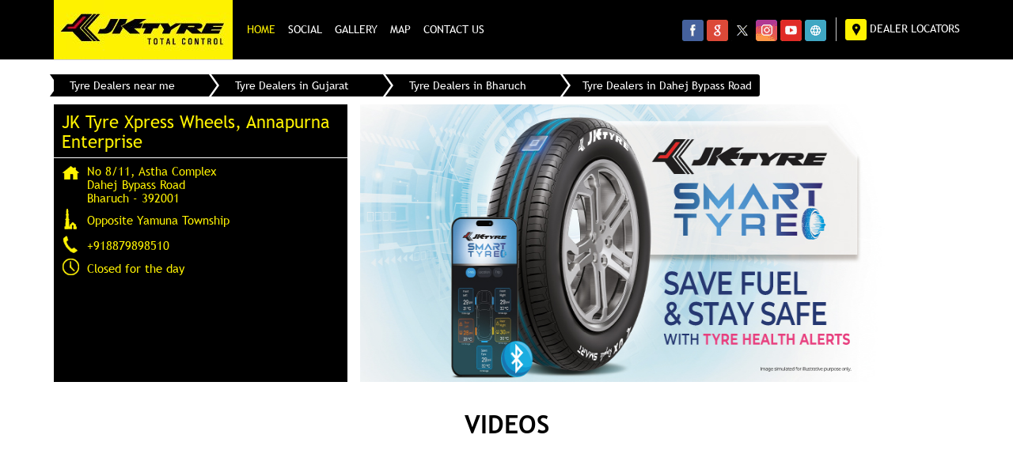

--- FILE ---
content_type: text/html; charset=UTF-8
request_url: https://brandshops.jktyre.com/jk-tyre-xpress-wheels-annapurna-enterprise-tyre-shop-dahej-bypass-road-bharuch-102769/Home
body_size: 24642
content:
<!DOCTYPE html><html lang="en"> <head prefix="og: http://ogp.me/ns# fb: http://ogp.me/ns/fb# article: http://ogp.me/ns/article#"> <script> window.SIdataLayer = [{ 'virtualPagePath': '/storepages/jk-tyre-xpress-wheels-annapurna-enterprise-tyre-shop-dahej-bypass-road-bharuch-102769/Home' }]; </script> <script> !function(a, b, c, d, e){a[d] = a[d] || [], a[d].push({"gtm.start":(new Date).getTime(), event:"gtm.js"}); var f = b.getElementsByTagName(c)[0], g = b.createElement(c), h = "dataLayer" != d?"&l=" + d:""; g.async = !0, g.src = "https://www.googletagmanager.com/gtm.js?id=" + e + h, f.parentNode.insertBefore(g, f)}(window, document, "script", "SIdataLayer", "GTM-N7SK6DH"); </script> <meta http-equiv="X-UA-Compatible" content="IE=edge" ><meta name="revisit-after" content="1 days" ><meta name="robots" content="index, follow" ><meta name="googlebot" content="index, follow" ><meta name="rating" content="general" ><meta name="resource-type" content="text/html" ><meta name="copyright" content="© Copyright © JK TYRE &amp; INDUSTRIES LTD 2022 | ALL RIGHTS RESERVED" ><meta name="distribution" content="Global" ><meta http-equiv="Content-Type" content="text/html; charset=UTF-8" ><link rel="shortcut icon" type="image/png" href="https://cdn4.singleinterface.com/files/outlet/fav_icon/84910/JK_Tyre_fav_icon_png.png" ><link rel="icon" type="image/png" href="https://cdn4.singleinterface.com/files/outlet/fav_icon/84910/JK_Tyre_fav_icon_png.png" ><meta name="Author" content="https://brandshops.jktyre.com/" ><meta name="Created By" content="JK Tyre" > <meta name="viewport" content="width=device-width, initial-scale=1.0, minimum-scale=1.0, user-scalable=yes"><title>JK Tyre Xpress Wheels, Annapurna Enterprise, Dahej Bypass Road | Official store</title><meta name="description" content="Get accurate address, phone no, timings &amp; nearby Storess of JK Tyre Xpress Wheels, Annapurna Enterprise, Dahej Bypass Road, Bharuch. Connect with us at +9188798985xx." ><meta name="keywords" content="JK Tyre Address, JK Tyre location, JK Tyre contact, JK Tyre phone number, JK Tyre Direction, JK Tyre Store, JK Tyre website,Tyre Shop,Tyre Manufacturer,Wheel Shop,Wheel Alignment Service" > <meta name="geo.position" content="21.7227154; 72.99018150000001" > <meta name="geo.placename" content="JK Tyre, Dahej Bypass Road, Bharuch" ><meta property="og:url" content="https://brandshops.jktyre.com/jk-tyre-xpress-wheels-annapurna-enterprise-tyre-shop-dahej-bypass-road-bharuch-102769/Home" ><meta property="og:type" content="article" ><meta property="fb:app_id" content="776354105718345" ><meta property="og:title" content="JK Tyre Xpress Wheels, Annapurna Enterprise, Dahej Bypass Road | Official store" ><meta property="twitter:title" content="JK Tyre Xpress Wheels, Annapurna Enterprise, Dahej Bypass Road | Official store" > <meta property="og:description" content="Get accurate address, phone no, timings &amp; nearby Storess of JK Tyre Xpress Wheels, Annapurna Enterprise, Dahej Bypass Road, Bharuch. Connect with us at +9188798985xx." ><meta name="twitter:description" content="Get accurate address, phone no, timings &amp; nearby Storess of JK Tyre Xpress Wheels, Annapurna Enterprise, Dahej Bypass Road, Bharuch. Connect with us at +9188798985xx."><meta http-equiv="x-dns-prefetch-control" content="on"><link href="https://brandshops.jktyre.com/" rel="dns-prefetch" ><link href="//cdn4.singleinterface.com" rel="dns-prefetch" ><link href="//cdn5.singleinterface.com" rel="dns-prefetch" ><link href="//cdn6.singleinterface.com" rel="dns-prefetch" ><link href="//maxcdn.bootstrapcdn.com" rel="dns-prefetch" ><link href="//www.google-analytics.com" rel="dns-prefetch" ><link href="//www.singleinterface.com" rel="dns-prefetch" ><link href="//graph.facebook.com" rel="dns-prefetch" ><link href="//fbexternal-a.akamaihd.net" rel="dns-prefetch" ><link href="//csi.gstatic.com" rel="dns-prefetch" ><link href="//fonts.googleapis.com" rel="dns-prefetch" ><link href="//maps.googleapis.com" rel="dns-prefetch" ><link href="//maps.gstatic.com" rel="dns-prefetch" ><link href="//brandshops.jktyre.com" rel="dns-prefetch" > <!-- <link rel="alternate" hreflang="" href="" > --> <!-- <link rel="alternate" hreflang="" href="" > --> <link rel="amphtml" href="https://brandshops.jktyre.com/amp/jk-tyre-xpress-wheels-annapurna-enterprise-tyre-shop-dahej-bypass-road-bharuch-102769/Home" > <link rel="canonical" href="https://brandshops.jktyre.com/jk-tyre-xpress-wheels-annapurna-enterprise-tyre-shop-dahej-bypass-road-bharuch-102769/Home" > <style> img{ width: auto; height: auto; }</style> <link rel="stylesheet" href="https://brandshops.jktyre.com/VendorpageTheme/Enterprise/EThemeForMasterPro/css/bootstrap.min.css?v=7.32" > <link rel="stylesheet" href="https://brandshops.jktyre.com/VendorpageTheme/Enterprise/EThemeForMasterPro/css/slick.min.css?v=7.32" media="print" onload="this.media='all'"> <link rel="stylesheet" href="https://brandshops.jktyre.com/VendorpageTheme/Enterprise/EThemeForJKTyresUpdatedN/css/common.min.css?v=7.32" > <link rel="stylesheet" href="https://brandshops.jktyre.com/VendorpageTheme/Enterprise/EThemeForMasterPro/css/qrcode_master.min.css?v=7.32" media="print" onload="this.media='all'"> <link rel="stylesheet" href="https://brandshops.jktyre.com/VendorpageTheme/Enterprise/EThemeForMasterPro/css/qrcode_master.min.css?v=7.32" media="print" onload="this.media='all'"> <link rel="stylesheet" href="https://brandshops.jktyre.com/VendorpageTheme/Enterprise/EThemeForMasterPro/css/qrcode_master_updated.min.css?v=7.32" media="print" onload="this.media='all'"> <script async src="https://www.googletagmanager.com/gtag/js?id=G-1LNTVZ3GN9&l=dataLayerGa4"></script> <script> window.dataLayerGa4 = window.dataLayerGa4 || []; function gtag(){dataLayerGa4.push(arguments);} gtag('js', new Date()); gtag('config', 'G-1LNTVZ3GN9'); // function clickEventGa(page_name, event, label){ // gtag('event',event,{ // 'event_category':page_name, // 'event_action':event, // 'event_label':label // }); // } </script> <link rel="preload" as="image" href="https://cdn4.singleinterface.com/files/enterprise/coverphoto/84910/29550-JK-Smart-Tyre-GMB-Banner-851x351px-17-11-25-04-18-51.jpg"> </head> <body class="home_page ethemeforjktyresupdatedn"> <input type="hidden" name="data[cache_version]" id="id_cache_version" value="1.001"><nav class="navbar"> <div class="container"> <div class="navbar-header"> <a class="navbar-brand track_logo_event" target="_self" href="https://brandshops.jktyre.com/" title="JK Tyre" data-event-click-text="logo" onclick="clickEventGa('home_page', 'brand_website', '102769')"> <img src="https://cdn4.singleinterface.com/files/outlet/logo/84910/jk_tyres_logo_24_03_20_jpg.jpg" alt="JK Tyre Xpress Wheels, Annapurna Enterprise, Dahej Bypass Road" data-track-event-name="logo" data-track-event-click="Logo click" width=226 height=75 > </a> </div> <div class="mobile-trigger"> <span class="toggle"></span> </div> <div class="navbar-right nav-groups"> <div class="menu-toggle"> <span class="menu-close"></span> </div> <ul class="navber-links"> <li class="nav-item"> <a class="active nav-link" href="https://brandshops.jktyre.com/jk-tyre-xpress-wheels-annapurna-enterprise-tyre-shop-dahej-bypass-road-bharuch-102769/Home"> <span>Home</span> </a> </li> <li class="nav-item"> <a class=" nav-link" href="https://brandshops.jktyre.com/jk-tyre-xpress-wheels-annapurna-enterprise-tyre-shop-dahej-bypass-road-bharuch-102769/Timeline"> <span>Social</span> </a> </li> <li class="nav-item"> <a class="nav-link " href="https://brandshops.jktyre.com/jk-tyre-xpress-wheels-annapurna-enterprise-tyre-shop-dahej-bypass-road-bharuch-102769/Photos-Videos"> <span>Gallery</span> </a> </li> <li class="nav-item"> <a class = "nav-link " href="https://brandshops.jktyre.com/jk-tyre-xpress-wheels-annapurna-enterprise-tyre-shop-dahej-bypass-road-bharuch-102769/Map"> <span>Map</span> </a> </li> <li class="nav-item"> <a class="nav-link " href="https://brandshops.jktyre.com/jk-tyre-xpress-wheels-annapurna-enterprise-tyre-shop-dahej-bypass-road-bharuch-102769/Contact-Us"> <span>Contact Us</span> </a> </li> </ul> <ul class="nav-right"> <li class=""> <div class="social-icons"> <a class="sprite-icon social-icon facebook" rel="nofollow noopener noreferrer" href="https://www.facebook.com/432454219945799" title="Follow JK Tyre on Facebook" target="_blank" onclick="clickEventGa('home_page', 'facebook_page_national_url', '102769')" data-track-event-click="Footer social link facebook"></a> <a class="sprite-icon social-icon google" rel="nofollow noopener noreferrer" href="https://maps.google.com/maps?cid=11309775955280227072" title="Visit us on Google" target="_blank" onclick="clickEventGa('home_page', 'google_plus_page_national_url', '102769')" data-track-event-click="Footer social link google"></a> <a class="sprite-icon social-icon twitter" rel="nofollow noopener noreferrer" href="https://twitter.com/jktyrecorporate" title="Follow JK Tyre on Twitter" target="_blank" onclick="clickEventGa('home_page', 'twitter_handle', '102769')" data-track-event-click="Footer social link twitter"></a> <a class="sprite-icon social-icon instagram" rel="nofollow noopener noreferrer" href="https://www.instagram.com/jktyrecorporate" title="Follow JK Tyre on Instagram" target="_blank" onclick="clickEventGa('home_page', 'instagram', '102769')" data-track-event-click="Footer social link Instagram"></a> <a class="sprite-icon social-icon youtube" rel="nofollow noopener noreferrer" href="https://www.youtube.com/user/JKTyreCorporate/" title="Follow JK Tyre on Youtube" target="_blank" onclick="clickEventGa('home_page', 'youtube_channel_url', '102769')" data-track-event-click="Footer social link Youtube"></a> <a class="sprite-icon social-icon websiteurl" rel="nofollow noopener noreferrer" href="https://www.jktyre.com/?utm_source=store_locator&utm_medium=brand_website" title="Brand Website" target="_blank" onclick="clickEventGa('home_page', 'brand_website', '102769')" data-track-event-click="Footer menu brand website"></a> </div></li> <li class="nav-item"> <a class = "nav-link" href="https://brandshops.jktyre.com/?lat=21.7227154&long=72.99018150000001" title="Dealer Locators" onclick="clickEventGa('home_page', 'storelocator', '102769')"> <span class="sprite-icon social-icon nearby"></span> <span>Dealer Locators</span></a> </li> </ul> </div> </div></nav><main> <input type="hidden" id="prv" value="https://brandshops.jktyre.com/VendorpageTheme/Enterprise/EThemeForJKTyresUpdatedN/images/prevew.png" ><input type="hidden" id="nx" value="https://brandshops.jktyre.com/VendorpageTheme/Enterprise/EThemeForJKTyresUpdatedN/images/next.png" > <div style="display: none;"> <span>21.7227154</span> <span>72.99018150000001</span> </div> <div class="breadcrumb-wrapper header-breadcrumb"> <div class="container"> <div class="row"> <div class="col-md-12"> <ol id="breadcrumb" class="list-unstyled breadcrumb"> <li class="breadcrumb-item"> <a class="ga-id breadcrumb_text_class" href="https://brandshops.jktyre.com/?lat=21.7227154&long=72.99018150000001" title="Tyre Dealers near me" data-page-name="home_page" data-ga-type="storelocator" data-outlet-id="102769" onclick="clickEventGa('home_page', 'bd_storelocator', '102769')"> <span>Tyre Dealers near me</span> </a> </li> <li class="breadcrumb-item"> <a data-page-name="home_page" title="Tyre Dealers in Gujarat" data-ga-type="state" data-outlet-id="102769" class="state-link ga-id breadcrumb_text_class" onclick="clickEventGa('home_page', 'bd_state', '102769')" href="https://brandshops.jktyre.com/location/gujarat"> <span>Tyre Dealers in Gujarat</span> </a> </li> <li class="breadcrumb-item"> <a data-page-name="home_page" title="Tyre Dealers in Bharuch" data-ga-type="city" data-outlet-id="102769" class="state-link ga-id breadcrumb_text_class" onclick="clickEventGa('home_page', 'bd_city', '102769')" href="https://brandshops.jktyre.com/location/gujarat/bharuch"> <span>Tyre Dealers in Bharuch</span> </a> </li> <li class="breadcrumb-item active" aria-current="page"> <span>Tyre Dealers in Dahej Bypass Road</span> </li> </ol> </div> </div> </div></div><div class="intro"> <div class="container"> <div class="row gutters-half"> <div class="col-md-12 col-lg-4 col-block"> <div class="card"> <h1 class="card-header heading" title="JK Tyre - Dahej Bypass Road, Bharuch"> JK Tyre Xpress Wheels, Annapurna Enterprise </h1> <div class="card-body"> <ul class="list-unstyled info-group"> <li class="info-card info-address"> <span class="info-icon"> <span class="sprite-icon intro-icon icn-address"></span> </span> <div class="info-text"> <span>No 8/11, Astha Complex</span><br><span><span>Dahej Bypass Road</span></span><br><span class='merge-in-next'><span>Bharuch</span><span> - </span><span>392001</span></span> </div> </li> <li class="info-card"> <span class="info-icon"> <span class="sprite-icon intro-icon icn-landmark"></span> </span> <div class="info-text"> Opposite Yamuna Township </div> </li> <li class="info-card call-us"> <span class="info-icon"> <span class="sprite-icon intro-icon icn-phone"></span> </span> <div class="info-text"> <a href="tel:+918879898510" onclick="clickEventGa('home_page', 'click_to_call', '102769')"> +918879898510 </a> </div> </li> <li class="info-card info-card-timing"> <span class="info-icon"> <span class="sprite-icon intro-icon icn-time"></span> </span> <ul class="info-text list-unstyled"> <li class="store-clock clock-top-mng"> <span class="time_closed">Closed for the day</span> </li> </ul> </li> </ul> </div> </div> <div class="info-card call-direction"> <a href="tel:+918879898510" class="action-icon" onclick="clickEventGa('home_page', 'click_to_call', '102769')"> <span class="sprite-icon cta-phone"></span> <span>Call</span> </a> <a href="https://maps.google.com/maps?cid=11309775955280227072" target="_blank" class="action-icon" onclick="clickEventGa('home_page', 'directions', '102769')"> <span class="sprite-icon cta-direction"></span> <span>Direction</span> </a> </div> </div> <div class="col-md-12 col-lg-8 col-block"> <div class="offer-area mt-3 mt-md-0" id="ajax_cover_photo_view"> <a onclick="clickEventGa('home_page', 'cover_photo', '102769')" href="https://www.jktyre.com/?utm_source=store_locator&amp;utm_medium=main_banner" target="_blank"> <img fetchpriority="high" loading="eager" decoding="async" src="https://cdn4.singleinterface.com/files/enterprise/coverphoto/84910/29550-JK-Smart-Tyre-GMB-Banner-851x351px-17-11-25-04-18-51.jpg" data-adobe-track-event-name="TRACK_EVENT_BANNER_INTERACTION" data-track-event-component="Banner" data-track-event-uid="N/A" alt="fuel tyre" title="fuel tyre" width=764 height=315 > </a> </div> </div> </div> </div></div> <div id="scrollTill"></div> <div class="section video-widget"><div class="container"><div class="row"><div class="col-md-12"><h3 class="section-heading"><span class="line-behind">Videos</span></h3><div class="video-wrapper"><iframe width="100%" height="315" src="https://www.youtube.com/embed/RFbFPi6FYZ8?si=SafWaVp68hfT7G-B&amp;rel=0" title="YouTube video player" frameborder="0" allow="accelerometer; autoplay; clipboard-write; encrypted-media; gyroscope; picture-in-picture; web-share" referrerpolicy="strict-origin-when-cross-origin" allowfullscreen=""></iframe></div></div></div></div></div><div class="section"> <div class="container"> <div class="row"> <div class="col-md-12 col-block col-lg-12"> <div class="leadform-without-captcha"> <h3 class="section-heading"> <span class="line-behind">Let Us Contact You</span> </h3> <form action="/enterprises/sendContactUsEmail" id="sendMailToBusinessOwner" class="form-inline" method="post" accept-charset="utf-8"><div style="display:none;"><input type="hidden" name="_method" value="POST"></div> <div class="row"> <div class="col-sm-12"> <div class='successMsgToBusinessOwnerLead' style="display: none;"></div> <div class='errorMsgToBusinessOwnerLead' style="display: none;"></div> <p>Let us reach out to you for the best tyre for your vehicle</p> <input type="hidden" name="url_alias" value="jk-tyre-xpress-wheels-annapurna-enterprise-tyre-shop-dahej-bypass-road-bharuch-102769" id="url_alias"><input type="hidden" name="themeDir" value="EThemeForJKTyresUpdatedN" id="themeDir"><input type="hidden" name="lead_form_type" value="lead_form_default_without_captcha" id="lead_form_type"> </div> <div class="col-sm-6 form_lrpad"> <div class="d-flex flex-wrap form-group"> <div class="w-25"> <label>Name*</label> </div> <div class="w-75"> <input name="name" class="form-control" id="name" maxlength="50" placeholder="Your Name" type="text"> <div class="errorMsg w-100 " style="display: none;"></div> </div> <div class="w-100"> </div> </div> <div class="d-flex flex-wrap form-group"> <div class="w-25"> <label>Mobile No*</label> </div> <div class="w-75"> <input name="mobile_number" class="form-control" id="sendMailToBusinessOwnerMobileNumber" maxlength="10" placeholder="10 Digit Mobile Number" type="tel"> <div class="errorMsg w-100 " style="display: none;"></div> <div class="errorMsg w-100 " style="display: none;"></div> </div> <div class="w-100"> </div> </div> <div class="d-flex flex-wrap form-group"> <div class="w-25"> <label>Email</label> </div> <div class="w-75"> <input name="email" class="form-control" id="email" maxlength="100" placeholder="Enter Your Email ID" type="email"> <div class="errorMsg w-100 " style="display: none;"></div> </div> <div class="w-100"> </div> </div> </div> <div class="col-sm-6 form_lrpad"> <div class="d-flex flex-wrap form-group"> <div class="w-25"> <label>Message</label> </div> <div class="w-75"> <textarea name="message" class="form-control textarea-h-120" id="message" maxlength="100" placeholder="Message"></textarea> <div class="errorMsg w-100 " style="display: none;"></div> </div> <div class="w-100"> </div> </div> <div class="w100"> <input name="submit" class="submitform bg-yellow color-black" type="submit" value="Submit"> </div> </div> </div> </form> </div> </div> </div> </div></div><div class="section"> <div class="container"> <div class="row"> <div class="col-sm-12 col-md-12"> <div class="feature-product section-skin"> <h3 class="section-heading"> <span class="line-behind">Products</span> </h3> <div class="tab-slides"> <div class="tabs-menu"> <a class="tab-item active" href="#tabslide1"> Motorcycle </a> <a class="tab-item " href="#tabslide2"> Scooter </a> <a class="tab-item " href="#tabslide3"> CAR </a> <a class="tab-item " href="#tabslide4"> Small commercial Vehicle </a> <a class="tab-item " href="#tabslide5"> Light Commercial Vehicle </a> <a class="tab-item " href="#tabslide6"> Truck Bus Bias </a> <a class="tab-item " href="#tabslide7"> Truck Bus Radial </a> <a class="tab-item " href="#tabslide8"> E-Rickshaw </a> <a class="tab-item " href="#tabslide9"> 3 Wheeler </a> <a class="tab-item " href="#tabslide10"> Moped </a> <a class="tab-item " href="#tabslide11"> Farm </a> </div> <div class="tab-container" id="tabResponsive"> <div class="tab-pane active" id="tabslide1"> <a class="tab-item-resp accordion active" data-group="products" href="#collapse1"> Motorcycle </a> <div id="collapse1" data-group="products" class="collapse show" data-parent="#tabResponsive"> <div class="custome-slick-arrow"> <a class="sprite-icon arrow-prev arrow-prev-feature_1"></a> <a class="sprite-icon arrow-next arrow-next-feature_1"></a> </div> <ul class="list-unstyled slick-container feature-products js-featured-productF js-tablides" id="js-tabslide_1" data-arrow="1"> <li class="slide-item"> <div class="card"> <a rel="nofollow noopener" href="https://jktyre.com/blaze/?utm_source=store_locator&utm_medium=featured_product" target="_blank" onclick="clickEventGa('home_page', 'featured_buy_online_url', '102769')"> <img class="card-img-top" src="https://cdn4.singleinterface.com/files/banner_images/84910/6487_1603173597_BlazeBR31.jpg" alt="Blaze BR31" title="Blaze BR31" > </a> <div class="card-container"> <div class="card-body"> <h4 class="card-title" title="Blaze Br31">Blaze Br31</h4> <!-- <p class="card-text" title=""></p> --> </div> <div class="card-footer"> <a rel="nofollow noopener" href="https://jktyre.com/blaze/?utm_source=store_locator&utm_medium=featured_product" target="_blank" onclick="clickEventGa('home_page', 'featured_buy_online_url', '102769')">View Details</a> </div> </div> </div> </li> <li class="slide-item"> <div class="card"> <a rel="nofollow noopener" href="https://jktyre.com/blaze/?utm_source=store_locator&utm_medium=featured_product" target="_blank" onclick="clickEventGa('home_page', 'featured_buy_online_url', '102769')"> <img class="card-img-top" src="https://cdn4.singleinterface.com/files/banner_images/84910/3530_1603173615_BlazeRYDRBR41.jpg" alt="Blaze RYDR BR41" title="Blaze RYDR BR41" > </a> <div class="card-container"> <div class="card-body"> <h4 class="card-title" title="Blaze Rydr Br41">Blaze Rydr Br41</h4> <!-- <p class="card-text" title=""></p> --> </div> <div class="card-footer"> <a rel="nofollow noopener" href="https://jktyre.com/blaze/?utm_source=store_locator&utm_medium=featured_product" target="_blank" onclick="clickEventGa('home_page', 'featured_buy_online_url', '102769')">View Details</a> </div> </div> </div> </li> <li class="slide-item"> <div class="card"> <a rel="nofollow noopener" href="https://jktyre.com/blaze/?utm_source=store_locator&utm_medium=featured_product" target="_blank" onclick="clickEventGa('home_page', 'featured_buy_online_url', '102769')"> <img class="card-img-top" src="https://cdn4.singleinterface.com/files/banner_images/84910/8528_1603173594_BlazeBF33.jpg" alt="Blaze BF33" title="Blaze BF33" > </a> <div class="card-container"> <div class="card-body"> <h4 class="card-title" title="Blaze Bf33">Blaze Bf33</h4> <!-- <p class="card-text" title=""></p> --> </div> <div class="card-footer"> <a rel="nofollow noopener" href="https://jktyre.com/blaze/?utm_source=store_locator&utm_medium=featured_product" target="_blank" onclick="clickEventGa('home_page', 'featured_buy_online_url', '102769')">View Details</a> </div> </div> </div> </li> <li class="slide-item"> <div class="card"> <a rel="nofollow noopener" href="https://jktyre.com/blaze/?utm_source=store_locator&utm_medium=featured_product" target="_blank" onclick="clickEventGa('home_page', 'featured_buy_online_url', '102769')"> <img class="card-img-top" src="https://cdn4.singleinterface.com/files/banner_images/84910/468_1603173594_BlazeBF32.jpg" alt="Blaze BF32" title="Blaze BF32" > </a> <div class="card-container"> <div class="card-body"> <h4 class="card-title" title="Blaze Bf32">Blaze Bf32</h4> <!-- <p class="card-text" title=""></p> --> </div> <div class="card-footer"> <a rel="nofollow noopener" href="https://jktyre.com/blaze/?utm_source=store_locator&utm_medium=featured_product" target="_blank" onclick="clickEventGa('home_page', 'featured_buy_online_url', '102769')">View Details</a> </div> </div> </div> </li> <li class="slide-item"> <div class="card"> <a rel="nofollow noopener" href="https://jktyre.com/blaze/?utm_source=store_locator&utm_medium=featured_product" target="_blank" onclick="clickEventGa('home_page', 'featured_buy_online_url', '102769')"> <img class="card-img-top" src="https://cdn4.singleinterface.com/files/banner_images/84910/6393_1603173596_BlazeBR23.jpg" alt="Blaze BR23" title="Blaze BR23" > </a> <div class="card-container"> <div class="card-body"> <h4 class="card-title" title="Blaze Br23">Blaze Br23</h4> <!-- <p class="card-text" title=""></p> --> </div> <div class="card-footer"> <a rel="nofollow noopener" href="https://jktyre.com/blaze/?utm_source=store_locator&utm_medium=featured_product" target="_blank" onclick="clickEventGa('home_page', 'featured_buy_online_url', '102769')">View Details</a> </div> </div> </div> </li> <li class="slide-item"> <div class="card"> <a rel="nofollow noopener" href="https://jktyre.com/blaze/?utm_source=store_locator&utm_medium=featured_product" target="_blank" onclick="clickEventGa('home_page', 'featured_buy_online_url', '102769')"> <img class="card-img-top" src="https://cdn4.singleinterface.com/files/banner_images/84910/2085_1603173613_BlazeBR33.jpg" alt="Blaze BR33" title="Blaze BR33" > </a> <div class="card-container"> <div class="card-body"> <h4 class="card-title" title="Blaze Br33">Blaze Br33</h4> <!-- <p class="card-text" title=""></p> --> </div> <div class="card-footer"> <a rel="nofollow noopener" href="https://jktyre.com/blaze/?utm_source=store_locator&utm_medium=featured_product" target="_blank" onclick="clickEventGa('home_page', 'featured_buy_online_url', '102769')">View Details</a> </div> </div> </div> </li> <li class="slide-item"> <div class="card"> <a rel="nofollow noopener" href="https://jktyre.com/blaze/?utm_source=store_locator&utm_medium=featured_product" target="_blank" onclick="clickEventGa('home_page', 'featured_buy_online_url', '102769')"> <img class="card-img-top" src="https://cdn4.singleinterface.com/files/banner_images/84910/5756_1603173597_BlazeBR32.jpg" alt="Blaze BR32" title="Blaze BR32" > </a> <div class="card-container"> <div class="card-body"> <h4 class="card-title" title="Blaze Br32">Blaze Br32</h4> <!-- <p class="card-text" title=""></p> --> </div> <div class="card-footer"> <a rel="nofollow noopener" href="https://jktyre.com/blaze/?utm_source=store_locator&utm_medium=featured_product" target="_blank" onclick="clickEventGa('home_page', 'featured_buy_online_url', '102769')">View Details</a> </div> </div> </div> </li> <li class="slide-item"> <div class="card"> <a rel="nofollow noopener" href="https://jktyre.com/blaze/?utm_source=store_locator&utm_medium=featured_product" target="_blank" onclick="clickEventGa('home_page', 'featured_buy_online_url', '102769')"> <img class="card-img-top" src="https://cdn4.singleinterface.com/files/banner_images/84910/6196_1603173614_BlazeBR50.jpg" alt="Blaze BR50" title="Blaze BR50" > </a> <div class="card-container"> <div class="card-body"> <h4 class="card-title" title="Blaze BR50">Blaze BR50</h4> <!-- <p class="card-text" title=""></p> --> </div> <div class="card-footer"> <a rel="nofollow noopener" href="https://jktyre.com/blaze/?utm_source=store_locator&utm_medium=featured_product" target="_blank" onclick="clickEventGa('home_page', 'featured_buy_online_url', '102769')">View Details</a> </div> </div> </div> </li> <li class="slide-item"> <div class="card"> <a rel="nofollow noopener" href="https://jktyre.com/blaze/?utm_source=store_locator&utm_medium=featured_product" target="_blank" onclick="clickEventGa('home_page', 'featured_buy_online_url', '102769')"> <img class="card-img-top" src="https://cdn4.singleinterface.com/files/banner_images/84910/533_1603173615_BlazeRYDRBR43.jpg" alt="Blaze RYDR BR43" title="Blaze RYDR BR43" > </a> <div class="card-container"> <div class="card-body"> <h4 class="card-title" title="Blaze Rydr Br43">Blaze Rydr Br43</h4> <!-- <p class="card-text" title=""></p> --> </div> <div class="card-footer"> <a rel="nofollow noopener" href="https://jktyre.com/blaze/?utm_source=store_locator&utm_medium=featured_product" target="_blank" onclick="clickEventGa('home_page', 'featured_buy_online_url', '102769')">View Details</a> </div> </div> </div> </li> <li class="slide-item"> <div class="card"> <a rel="nofollow noopener" href="https://jktyre.com/blaze/?utm_source=store_locator&utm_medium=featured_product" target="_blank" onclick="clickEventGa('home_page', 'featured_buy_online_url', '102769')"> <img class="card-img-top" src="https://cdn4.singleinterface.com/files/banner_images/84910/3626_1603173594_BlazeBF11.jpg" alt="Blaze BF11" title="Blaze BF11" > </a> <div class="card-container"> <div class="card-body"> <h4 class="card-title" title="Blaze Bf11">Blaze Bf11</h4> <!-- <p class="card-text" title=""></p> --> </div> <div class="card-footer"> <a rel="nofollow noopener" href="https://jktyre.com/blaze/?utm_source=store_locator&utm_medium=featured_product" target="_blank" onclick="clickEventGa('home_page', 'featured_buy_online_url', '102769')">View Details</a> </div> </div> </div> </li> <li class="slide-item"> <div class="card"> <a rel="nofollow noopener" href="https://jktyre.com/blaze/?utm_source=store_locator&utm_medium=featured_product" target="_blank" onclick="clickEventGa('home_page', 'featured_buy_online_url', '102769')"> <img class="card-img-top" src="https://cdn4.singleinterface.com/files/banner_images/84910/8130_1639130269_BLAZEF21.jpg" alt="BLAZE F21" title="BLAZE F21" > </a> <div class="card-container"> <div class="card-body"> <h4 class="card-title" title="BLAZE F21">BLAZE F21</h4> <!-- <p class="card-text" title=""></p> --> </div> <div class="card-footer"> <a rel="nofollow noopener" href="https://jktyre.com/blaze/?utm_source=store_locator&utm_medium=featured_product" target="_blank" onclick="clickEventGa('home_page', 'featured_buy_online_url', '102769')">View Details</a> </div> </div> </div> </li> <li class="slide-item"> <div class="card"> <a rel="nofollow noopener" href="https://jktyre.com/blaze/?utm_source=store_locator&utm_medium=featured_product" target="_blank" onclick="clickEventGa('home_page', 'featured_buy_online_url', '102769')"> <img class="card-img-top" src="https://cdn4.singleinterface.com/files/banner_images/84910/2863_1639130268_BLAZEF82.jpg" alt="BLAZE F82" title="BLAZE F82" > </a> <div class="card-container"> <div class="card-body"> <h4 class="card-title" title="BLAZE F82">BLAZE F82</h4> <!-- <p class="card-text" title=""></p> --> </div> <div class="card-footer"> <a rel="nofollow noopener" href="https://jktyre.com/blaze/?utm_source=store_locator&utm_medium=featured_product" target="_blank" onclick="clickEventGa('home_page', 'featured_buy_online_url', '102769')">View Details</a> </div> </div> </div> </li> <li class="slide-item"> <div class="card"> <a rel="nofollow noopener" href="https://jktyre.com/blaze/?utm_source=store_locator&utm_medium=featured_product" target="_blank" onclick="clickEventGa('home_page', 'featured_buy_online_url', '102769')"> <img class="card-img-top" src="https://cdn4.singleinterface.com/files/banner_images/84910/3121_1603173595_BlazeBR11.jpg" alt="Blaze BR11" title="Blaze BR11" > </a> <div class="card-container"> <div class="card-body"> <h4 class="card-title" title="Blaze Br11">Blaze Br11</h4> <!-- <p class="card-text" title=""></p> --> </div> <div class="card-footer"> <a rel="nofollow noopener" href="https://jktyre.com/blaze/?utm_source=store_locator&utm_medium=featured_product" target="_blank" onclick="clickEventGa('home_page', 'featured_buy_online_url', '102769')">View Details</a> </div> </div> </div> </li> <li class="slide-item"> <div class="card"> <a rel="nofollow noopener" href="https://jktyre.com/blaze/?utm_source=store_locator&utm_medium=featured_product" target="_blank" onclick="clickEventGa('home_page', 'featured_buy_online_url', '102769')"> <img class="card-img-top" src="https://cdn4.singleinterface.com/files/banner_images/84910/36_1603173596_BlazeBR21.jpg" alt="Blaze BR21" title="Blaze BR21" > </a> <div class="card-container"> <div class="card-body"> <h4 class="card-title" title="Blaze BR21">Blaze BR21</h4> <!-- <p class="card-text" title=""></p> --> </div> <div class="card-footer"> <a rel="nofollow noopener" href="https://jktyre.com/blaze/?utm_source=store_locator&utm_medium=featured_product" target="_blank" onclick="clickEventGa('home_page', 'featured_buy_online_url', '102769')">View Details</a> </div> </div> </div> </li> <li class="slide-item"> <div class="card"> <a rel="nofollow noopener" href="https://jktyre.com/blaze/?utm_source=store_locator&utm_medium=featured_product" target="_blank" onclick="clickEventGa('home_page', 'featured_buy_online_url', '102769')"> <img class="card-img-top" src="https://cdn4.singleinterface.com/files/banner_images/84910/9121_1639130267_BlazeBR34.jpg" alt="Blaze BR34" title="Blaze BR34" > </a> <div class="card-container"> <div class="card-body"> <h4 class="card-title" title="Blaze Br34">Blaze Br34</h4> <!-- <p class="card-text" title=""></p> --> </div> <div class="card-footer"> <a rel="nofollow noopener" href="https://jktyre.com/blaze/?utm_source=store_locator&utm_medium=featured_product" target="_blank" onclick="clickEventGa('home_page', 'featured_buy_online_url', '102769')">View Details</a> </div> </div> </div> </li> <li class="slide-item"> <div class="card"> <a rel="nofollow noopener" href="https://jktyre.com/blaze/?utm_source=store_locator&utm_medium=featured_product" target="_blank" onclick="clickEventGa('home_page', 'featured_buy_online_url', '102769')"> <img class="card-img-top" src="https://cdn4.singleinterface.com/files/banner_images/84910/9955_1603173596_BlazeBR12.jpg" alt="Blaze BR12" title="Blaze BR12" > </a> <div class="card-container"> <div class="card-body"> <h4 class="card-title" title="Blaze Br12">Blaze Br12</h4> <!-- <p class="card-text" title=""></p> --> </div> <div class="card-footer"> <a rel="nofollow noopener" href="https://jktyre.com/blaze/?utm_source=store_locator&utm_medium=featured_product" target="_blank" onclick="clickEventGa('home_page', 'featured_buy_online_url', '102769')">View Details</a> </div> </div> </div> </li> <li class="slide-item"> <div class="card"> <a rel="nofollow noopener" href="https://jktyre.com/blaze/?utm_source=store_locator&utm_medium=featured_product" target="_blank" onclick="clickEventGa('home_page', 'featured_buy_online_url', '102769')"> <img class="card-img-top" src="https://cdn4.singleinterface.com/files/banner_images/84910/2366_1639130266_BlazeBF34.jpg" alt="Blaze BF34" title="Blaze BF34" > </a> <div class="card-container"> <div class="card-body"> <h4 class="card-title" title="Blaze Bf34">Blaze Bf34</h4> <!-- <p class="card-text" title=""></p> --> </div> <div class="card-footer"> <a rel="nofollow noopener" href="https://jktyre.com/blaze/?utm_source=store_locator&utm_medium=featured_product" target="_blank" onclick="clickEventGa('home_page', 'featured_buy_online_url', '102769')">View Details</a> </div> </div> </div> </li> <li class="slide-item"> <div class="card"> <a rel="nofollow noopener" href="https://jktyre.com/blaze/?utm_source=store_locator&utm_medium=featured_product" target="_blank" onclick="clickEventGa('home_page', 'featured_buy_online_url', '102769')"> <img class="card-img-top" src="https://cdn4.singleinterface.com/files/banner_images/84910/9887_1639130268_BLAZER42.jpg" alt="BLAZE R42" title="BLAZE R42" > </a> <div class="card-container"> <div class="card-body"> <h4 class="card-title" title="BLAZE R42">BLAZE R42</h4> <!-- <p class="card-text" title=""></p> --> </div> <div class="card-footer"> <a rel="nofollow noopener" href="https://jktyre.com/blaze/?utm_source=store_locator&utm_medium=featured_product" target="_blank" onclick="clickEventGa('home_page', 'featured_buy_online_url', '102769')">View Details</a> </div> </div> </div> </li> <li class="slide-item"> <div class="card"> <a rel="nofollow noopener" href="https://jktyre.com/blaze/?utm_source=store_locator&utm_medium=featured_product" target="_blank" onclick="clickEventGa('home_page', 'featured_buy_online_url', '102769')"> <img class="card-img-top" src="https://cdn4.singleinterface.com/files/banner_images/84910/4858_1603173617_ChallengerF83.jpg" alt="Challenger F83" title="Challenger F83" > </a> <div class="card-container"> <div class="card-body"> <h4 class="card-title" title="Challenger F83">Challenger F83</h4> <!-- <p class="card-text" title=""></p> --> </div> <div class="card-footer"> <a rel="nofollow noopener" href="https://jktyre.com/blaze/?utm_source=store_locator&utm_medium=featured_product" target="_blank" onclick="clickEventGa('home_page', 'featured_buy_online_url', '102769')">View Details</a> </div> </div> </div> </li> <li class="slide-item"> <div class="card"> <a rel="nofollow noopener" href="https://jktyre.com/blaze/?utm_source=store_locator&utm_medium=featured_product" target="_blank" onclick="clickEventGa('home_page', 'featured_buy_online_url', '102769')"> <img class="card-img-top" src="https://cdn4.singleinterface.com/files/banner_images/84910/2560_1603173614_BlazeRYDRBF41.jpg" alt="Blaze RYDR BF41" title="Blaze RYDR BF41" > </a> <div class="card-container"> <div class="card-body"> <h4 class="card-title" title="Blaze Rydr Bf41">Blaze Rydr Bf41</h4> <!-- <p class="card-text" title=""></p> --> </div> <div class="card-footer"> <a rel="nofollow noopener" href="https://jktyre.com/blaze/?utm_source=store_locator&utm_medium=featured_product" target="_blank" onclick="clickEventGa('home_page', 'featured_buy_online_url', '102769')">View Details</a> </div> </div> </div> </li> <li class="slide-item"> <div class="card"> <a rel="nofollow noopener" href="https://jktyre.com/blaze/?utm_source=store_locator&utm_medium=featured_product" target="_blank" onclick="clickEventGa('home_page', 'featured_buy_online_url', '102769')"> <img class="card-img-top" src="https://cdn4.singleinterface.com/files/banner_images/84910/2859_1603173595_BlazeBF50.jpg" alt="Blaze BF50" title="Blaze BF50" > </a> <div class="card-container"> <div class="card-body"> <h4 class="card-title" title="Blaze BF50">Blaze BF50</h4> <!-- <p class="card-text" title=""></p> --> </div> <div class="card-footer"> <a rel="nofollow noopener" href="https://jktyre.com/blaze/?utm_source=store_locator&utm_medium=featured_product" target="_blank" onclick="clickEventGa('home_page', 'featured_buy_online_url', '102769')">View Details</a> </div> </div> </div> </li> <li class="slide-item"> <div class="card"> <a rel="nofollow noopener" href="https://jktyre.com/blaze/?utm_source=store_locator&utm_medium=featured_product" target="_blank" onclick="clickEventGa('home_page', 'featured_buy_online_url', '102769')"> <img class="card-img-top" src="https://cdn4.singleinterface.com/files/banner_images/84910/1383_1639130266_BlazeBF44.jpg" alt="Blaze BF44" title="Blaze BF44" > </a> <div class="card-container"> <div class="card-body"> <h4 class="card-title" title="Blaze BF44">Blaze BF44</h4> <!-- <p class="card-text" title=""></p> --> </div> <div class="card-footer"> <a rel="nofollow noopener" href="https://jktyre.com/blaze/?utm_source=store_locator&utm_medium=featured_product" target="_blank" onclick="clickEventGa('home_page', 'featured_buy_online_url', '102769')">View Details</a> </div> </div> </div> </li> <li class="slide-item"> <div class="card"> <a rel="nofollow noopener" href="https://jktyre.com/blaze/?utm_source=store_locator&utm_medium=featured_product" target="_blank" onclick="clickEventGa('home_page', 'featured_buy_online_url', '102769')"> <img class="card-img-top" src="https://cdn4.singleinterface.com/files/banner_images/84910/2585_1639130267_BlazeBR44.jpg" alt="Blaze BR44" title="Blaze BR44" > </a> <div class="card-container"> <div class="card-body"> <h4 class="card-title" title="Blaze BR44">Blaze BR44</h4> <!-- <p class="card-text" title=""></p> --> </div> <div class="card-footer"> <a rel="nofollow noopener" href="https://jktyre.com/blaze/?utm_source=store_locator&utm_medium=featured_product" target="_blank" onclick="clickEventGa('home_page', 'featured_buy_online_url', '102769')">View Details</a> </div> </div> </div> </li> <li class="slide-item"> <div class="card"> <a rel="nofollow noopener" href="https://jktyre.com/blaze/?utm_source=store_locator&utm_medium=featured_product" target="_blank" onclick="clickEventGa('home_page', 'featured_buy_online_url', '102769')"> <img class="card-img-top" src="https://cdn4.singleinterface.com/files/banner_images/84910/4587_1674114673_BlazeBR22.jpg" alt="Blaze BR24" title="Blaze BR24" > </a> <div class="card-container"> <div class="card-body"> <h4 class="card-title" title="Blaze BR24">Blaze BR24</h4> <!-- <p class="card-text" title=""></p> --> </div> <div class="card-footer"> <a rel="nofollow noopener" href="https://jktyre.com/blaze/?utm_source=store_locator&utm_medium=featured_product" target="_blank" onclick="clickEventGa('home_page', 'featured_buy_online_url', '102769')">View Details</a> </div> </div> </div> </li> <li class="slide-item"> <div class="card"> <a rel="nofollow noopener" href="https://jktyre.com/blaze/?utm_source=store_locator&utm_medium=featured_product" target="_blank" onclick="clickEventGa('home_page', 'featured_buy_online_url', '102769')"> <img class="card-img-top" src="https://cdn4.singleinterface.com/files/banner_images/84910/2353_1674114697_BlazeRYDRBF50.jpg" alt="Blaze RYDR BF50" title="Blaze RYDR BF50" > </a> <div class="card-container"> <div class="card-body"> <h4 class="card-title" title="Blaze RYDR BF50">Blaze RYDR BF50</h4> <!-- <p class="card-text" title=""></p> --> </div> <div class="card-footer"> <a rel="nofollow noopener" href="https://jktyre.com/blaze/?utm_source=store_locator&utm_medium=featured_product" target="_blank" onclick="clickEventGa('home_page', 'featured_buy_online_url', '102769')">View Details</a> </div> </div> </div> </li> <li class="slide-item"> <div class="card"> <a rel="nofollow noopener" href="https://jktyre.com/blaze/?utm_source=store_locator&utm_medium=featured_product" target="_blank" onclick="clickEventGa('home_page', 'featured_buy_online_url', '102769')"> <img class="card-img-top" src="https://cdn4.singleinterface.com/files/banner_images/84910/6229_1674114712_BlazeRYDRBR50.jpg" alt="Blaze RYDR BR50" title="Blaze RYDR BR50" > </a> <div class="card-container"> <div class="card-body"> <h4 class="card-title" title="Blaze RYDR BR50">Blaze RYDR BR50</h4> <!-- <p class="card-text" title=""></p> --> </div> <div class="card-footer"> <a rel="nofollow noopener" href="https://jktyre.com/blaze/?utm_source=store_locator&utm_medium=featured_product" target="_blank" onclick="clickEventGa('home_page', 'featured_buy_online_url', '102769')">View Details</a> </div> </div> </div> </li> <li class="slide-item"> <div class="card"> <a rel="nofollow noopener" href="https://jktyre.com/blaze/?utm_source=store_locator&utm_medium=featured_product" target="_blank" onclick="clickEventGa('home_page', 'featured_buy_online_url', '102769')"> <img class="card-img-top" src="https://cdn4.singleinterface.com/files/banner_images/84910/2195_1674114729_BlazeXR45.jpg" alt="Blaze-X R45" title="Blaze-X R45" > </a> <div class="card-container"> <div class="card-body"> <h4 class="card-title" title="Blaze-X R45">Blaze-X R45</h4> <!-- <p class="card-text" title=""></p> --> </div> <div class="card-footer"> <a rel="nofollow noopener" href="https://jktyre.com/blaze/?utm_source=store_locator&utm_medium=featured_product" target="_blank" onclick="clickEventGa('home_page', 'featured_buy_online_url', '102769')">View Details</a> </div> </div> </div> </li> <li class="slide-item"> <div class="card"> <a rel="nofollow noopener" href="https://jktyre.com/blaze/?utm_source=store_locator&utm_medium=featured_product" target="_blank" onclick="clickEventGa('home_page', 'featured_buy_online_url', '102769')"> <img class="card-img-top" src="https://cdn4.singleinterface.com/files/banner_images/84910/1344_1674114768_BlazeXF21.jpg" alt="Blaze-X F21" title="Blaze-X F21" > </a> <div class="card-container"> <div class="card-body"> <h4 class="card-title" title="Blaze-X F21">Blaze-X F21</h4> <!-- <p class="card-text" title=""></p> --> </div> <div class="card-footer"> <a rel="nofollow noopener" href="https://jktyre.com/blaze/?utm_source=store_locator&utm_medium=featured_product" target="_blank" onclick="clickEventGa('home_page', 'featured_buy_online_url', '102769')">View Details</a> </div> </div> </div> </li> <li class="slide-item"> <div class="card"> <a rel="nofollow noopener" href="https://jktyre.com/blaze/?utm_source=store_locator&utm_medium=featured_product" target="_blank" onclick="clickEventGa('home_page', 'featured_buy_online_url', '102769')"> <img class="card-img-top" src="https://cdn4.singleinterface.com/files/banner_images/84910/4539_1674114782_BlazeXF82.jpg" alt="Blaze-X F82" title="Blaze-X F82" > </a> <div class="card-container"> <div class="card-body"> <h4 class="card-title" title="Blaze-X F82">Blaze-X F82</h4> <!-- <p class="card-text" title=""></p> --> </div> <div class="card-footer"> <a rel="nofollow noopener" href="https://jktyre.com/blaze/?utm_source=store_locator&utm_medium=featured_product" target="_blank" onclick="clickEventGa('home_page', 'featured_buy_online_url', '102769')">View Details</a> </div> </div> </div> </li> <li class="slide-item"> <div class="card"> <a rel="nofollow noopener" href="https://jktyre.com/blaze/?utm_source=store_locator&utm_medium=featured_product" target="_blank" onclick="clickEventGa('home_page', 'featured_buy_online_url', '102769')"> <img class="card-img-top" src="https://cdn4.singleinterface.com/files/banner_images/84910/5306_1674114802_BlazeXR42.jpg" alt="Blaze-X R42" title="Blaze-X R42" > </a> <div class="card-container"> <div class="card-body"> <h4 class="card-title" title="Blaze-X R42">Blaze-X R42</h4> <!-- <p class="card-text" title=""></p> --> </div> <div class="card-footer"> <a rel="nofollow noopener" href="https://jktyre.com/blaze/?utm_source=store_locator&utm_medium=featured_product" target="_blank" onclick="clickEventGa('home_page', 'featured_buy_online_url', '102769')">View Details</a> </div> </div> </div> </li> </ul> </div> </div> <div class="tab-pane " id="tabslide2"> <a class="tab-item-resp accordion " data-group="products" href="#collapse2"> Scooter </a> <div id="collapse2" data-group="products" class="collapse " data-parent="#tabResponsive"> <div class="custome-slick-arrow"> <a class="sprite-icon arrow-prev arrow-prev-feature_2"></a> <a class="sprite-icon arrow-next arrow-next-feature_2"></a> </div> <ul class="list-unstyled slick-container feature-products js-featured-productF js-tablides" id="js-tabslide_2" data-arrow="2"> <li class="slide-item"> <div class="card"> <a rel="nofollow noopener" href="https://jktyre.com/blaze/?utm_source=store_locator&utm_medium=featured_product" target="_blank" onclick="clickEventGa('home_page', 'featured_buy_online_url', '102769')"> <img class="card-img-top" src="https://cdn4.singleinterface.com/files/banner_images/84910/192_1639130268_BLAZES61.jpg" alt="BLAZE S61" title="BLAZE S61" > </a> <div class="card-container"> <div class="card-body"> <h4 class="card-title" title="BLAZE S61">BLAZE S61</h4> <!-- <p class="card-text" title=""></p> --> </div> <div class="card-footer"> <a rel="nofollow noopener" href="https://jktyre.com/blaze/?utm_source=store_locator&utm_medium=featured_product" target="_blank" onclick="clickEventGa('home_page', 'featured_buy_online_url', '102769')">View Details</a> </div> </div> </div> </li> <li class="slide-item"> <div class="card"> <a rel="nofollow noopener" href="https://jktyre.com/blaze/?utm_source=store_locator&utm_medium=featured_product" target="_blank" onclick="clickEventGa('home_page', 'featured_buy_online_url', '102769')"> <img class="card-img-top" src="https://cdn4.singleinterface.com/files/banner_images/84910/4286_1603173641_BlazeBA21.jpg" alt="Blaze BA21" title="Blaze BA21" > </a> <div class="card-container"> <div class="card-body"> <h4 class="card-title" title="Blaze Ba21">Blaze Ba21</h4> <!-- <p class="card-text" title=""></p> --> </div> <div class="card-footer"> <a rel="nofollow noopener" href="https://jktyre.com/blaze/?utm_source=store_locator&utm_medium=featured_product" target="_blank" onclick="clickEventGa('home_page', 'featured_buy_online_url', '102769')">View Details</a> </div> </div> </div> </li> <li class="slide-item"> <div class="card"> <a rel="nofollow noopener" href="https://jktyre.com/blaze/?utm_source=store_locator&utm_medium=featured_product" target="_blank" onclick="clickEventGa('home_page', 'featured_buy_online_url', '102769')"> <img class="card-img-top" src="https://cdn4.singleinterface.com/files/banner_images/84910/5226_1603173642_BlazeBA23.jpg" alt="Blaze BA23" title="Blaze BA23" > </a> <div class="card-container"> <div class="card-body"> <h4 class="card-title" title="Blaze Ba23">Blaze Ba23</h4> <!-- <p class="card-text" title=""></p> --> </div> <div class="card-footer"> <a rel="nofollow noopener" href="https://jktyre.com/blaze/?utm_source=store_locator&utm_medium=featured_product" target="_blank" onclick="clickEventGa('home_page', 'featured_buy_online_url', '102769')">View Details</a> </div> </div> </div> </li> <li class="slide-item"> <div class="card"> <a rel="nofollow noopener" href="https://jktyre.com/blaze/?utm_source=store_locator&utm_medium=featured_product" target="_blank" onclick="clickEventGa('home_page', 'featured_buy_online_url', '102769')"> <img class="card-img-top" src="https://cdn4.singleinterface.com/files/banner_images/84910/4573_1603173641_BlazeBA22.jpg" alt="Blaze BA22" title="Blaze BA22" > </a> <div class="card-container"> <div class="card-body"> <h4 class="card-title" title="Blaze BA22">Blaze BA22</h4> <!-- <p class="card-text" title=""></p> --> </div> <div class="card-footer"> <a rel="nofollow noopener" href="https://jktyre.com/blaze/?utm_source=store_locator&utm_medium=featured_product" target="_blank" onclick="clickEventGa('home_page', 'featured_buy_online_url', '102769')">View Details</a> </div> </div> </div> </li> <li class="slide-item"> <div class="card"> <a rel="nofollow noopener" href="https://jktyre.com/blaze/?utm_source=store_locator&utm_medium=featured_product" target="_blank" onclick="clickEventGa('home_page', 'featured_buy_online_url', '102769')"> <img class="card-img-top" src="https://cdn4.singleinterface.com/files/banner_images/84910/7174_1603173642_BlazeBA33.jpg" alt="Blaze BA33" title="Blaze BA33" > </a> <div class="card-container"> <div class="card-body"> <h4 class="card-title" title="Blaze Ba33">Blaze Ba33</h4> <!-- <p class="card-text" title=""></p> --> </div> <div class="card-footer"> <a rel="nofollow noopener" href="https://jktyre.com/blaze/?utm_source=store_locator&utm_medium=featured_product" target="_blank" onclick="clickEventGa('home_page', 'featured_buy_online_url', '102769')">View Details</a> </div> </div> </div> </li> <li class="slide-item"> <div class="card"> <a rel="nofollow noopener" href="https://jktyre.com/blaze/?utm_source=store_locator&utm_medium=featured_product" target="_blank" onclick="clickEventGa('home_page', 'featured_buy_online_url', '102769')"> <img class="card-img-top" src="https://cdn4.singleinterface.com/files/banner_images/84910/5137_1603173643_ChallengerS63.jpg" alt="Challenger S63" title="Challenger S63" > </a> <div class="card-container"> <div class="card-body"> <h4 class="card-title" title="Challenger S63">Challenger S63</h4> <!-- <p class="card-text" title=""></p> --> </div> <div class="card-footer"> <a rel="nofollow noopener" href="https://jktyre.com/blaze/?utm_source=store_locator&utm_medium=featured_product" target="_blank" onclick="clickEventGa('home_page', 'featured_buy_online_url', '102769')">View Details</a> </div> </div> </div> </li> <li class="slide-item"> <div class="card"> <a rel="nofollow noopener" href="https://jktyre.com/blaze/?utm_source=store_locator&utm_medium=featured_product" target="_blank" onclick="clickEventGa('home_page', 'featured_buy_online_url', '102769')"> <img class="card-img-top" src="https://cdn4.singleinterface.com/files/banner_images/84910/2957_1674115354_BA25.jpg" alt="Blaze BA25" title="Blaze BA25" > </a> <div class="card-container"> <div class="card-body"> <h4 class="card-title" title="Blaze BA25">Blaze BA25</h4> <!-- <p class="card-text" title=""></p> --> </div> <div class="card-footer"> <a rel="nofollow noopener" href="https://jktyre.com/blaze/?utm_source=store_locator&utm_medium=featured_product" target="_blank" onclick="clickEventGa('home_page', 'featured_buy_online_url', '102769')">View Details</a> </div> </div> </div> </li> <li class="slide-item"> <div class="card"> <a rel="nofollow noopener" href="https://jktyre.com/blaze/?utm_source=store_locator&utm_medium=featured_product" target="_blank" onclick="clickEventGa('home_page', 'featured_buy_online_url', '102769')"> <img class="card-img-top" src="https://cdn4.singleinterface.com/files/banner_images/84910/3929_1674114581_BlazeRYDRBF44.jpg" alt="Blaze RYDR BF44" title="Blaze RYDR BF44" > </a> <div class="card-container"> <div class="card-body"> <h4 class="card-title" title="Blaze RYDR BF44">Blaze RYDR BF44</h4> <!-- <p class="card-text" title=""></p> --> </div> <div class="card-footer"> <a rel="nofollow noopener" href="https://jktyre.com/blaze/?utm_source=store_locator&utm_medium=featured_product" target="_blank" onclick="clickEventGa('home_page', 'featured_buy_online_url', '102769')">View Details</a> </div> </div> </div> </li> <li class="slide-item"> <div class="card"> <a rel="nofollow noopener" href="https://jktyre.com/blaze/?utm_source=store_locator&utm_medium=featured_product" target="_blank" onclick="clickEventGa('home_page', 'featured_buy_online_url', '102769')"> <img class="card-img-top" src="https://cdn4.singleinterface.com/files/banner_images/84910/1629_1674114639_BlazeXS61.jpg" alt="Blaze-X S61" title="Blaze-X S61" > </a> <div class="card-container"> <div class="card-body"> <h4 class="card-title" title="Blaze-X S61">Blaze-X S61</h4> <!-- <p class="card-text" title=""></p> --> </div> <div class="card-footer"> <a rel="nofollow noopener" href="https://jktyre.com/blaze/?utm_source=store_locator&utm_medium=featured_product" target="_blank" onclick="clickEventGa('home_page', 'featured_buy_online_url', '102769')">View Details</a> </div> </div> </div> </li> </ul> </div> </div> <div class="tab-pane " id="tabslide3"> <a class="tab-item-resp accordion " data-group="products" href="#collapse3"> CAR </a> <div id="collapse3" data-group="products" class="collapse " data-parent="#tabResponsive"> <div class="custome-slick-arrow"> <a class="sprite-icon arrow-prev arrow-prev-feature_3"></a> <a class="sprite-icon arrow-next arrow-next-feature_3"></a> </div> <ul class="list-unstyled slick-container feature-products js-featured-productF js-tablides" id="js-tabslide_3" data-arrow="3"> <li class="slide-item"> <div class="card"> <a rel="nofollow noopener" href="https://pcr.jktyre.com/?utm_source=store_locator&utm_medium=featured_product" target="_blank" onclick="clickEventGa('home_page', 'featured_buy_online_url', '102769')"> <img class="card-img-top" src="https://cdn4.singleinterface.com/files/banner_images/84910/976_1639132288_UltimaHiLife1.jpg" alt="Ultima Hi Life" title="Ultima Hi Life" > </a> <div class="card-container"> <div class="card-body"> <h4 class="card-title" title="Ultima Hi Life">Ultima Hi Life</h4> <!-- <p class="card-text" title=""></p> --> </div> <div class="card-footer"> <a rel="nofollow noopener" href="https://pcr.jktyre.com/?utm_source=store_locator&utm_medium=featured_product" target="_blank" onclick="clickEventGa('home_page', 'featured_buy_online_url', '102769')">View Details</a> </div> </div> </div> </li> <li class="slide-item"> <div class="card"> <a rel="nofollow noopener" href="https://pcr.jktyre.com/?utm_source=store_locator&utm_medium=featured_product" target="_blank" onclick="clickEventGa('home_page', 'featured_buy_online_url', '102769')"> <img class="card-img-top" src="https://cdn4.singleinterface.com/files/banner_images/84910/5048_1603173475_RANGERAT.jpg" alt="RANGER A/T" title="RANGER A/T" > </a> <div class="card-container"> <div class="card-body"> <h4 class="card-title" title="Ranger A/T">Ranger A/T</h4> <!-- <p class="card-text" title=""></p> --> </div> <div class="card-footer"> <a rel="nofollow noopener" href="https://pcr.jktyre.com/?utm_source=store_locator&utm_medium=featured_product" target="_blank" onclick="clickEventGa('home_page', 'featured_buy_online_url', '102769')">View Details</a> </div> </div> </div> </li> <li class="slide-item"> <div class="card"> <a rel="nofollow noopener" href="https://pcr.jktyre.com/?utm_source=store_locator&utm_medium=featured_product" target="_blank" onclick="clickEventGa('home_page', 'featured_buy_online_url', '102769')"> <img class="card-img-top" src="https://cdn4.singleinterface.com/files/banner_images/84910/981_1603173475_RANGERHT.jpg" alt="RANGER H/T" title="RANGER H/T" > </a> <div class="card-container"> <div class="card-body"> <h4 class="card-title" title="Ranger H/T">Ranger H/T</h4> <!-- <p class="card-text" title=""></p> --> </div> <div class="card-footer"> <a rel="nofollow noopener" href="https://pcr.jktyre.com/?utm_source=store_locator&utm_medium=featured_product" target="_blank" onclick="clickEventGa('home_page', 'featured_buy_online_url', '102769')">View Details</a> </div> </div> </div> </li> <li class="slide-item"> <div class="card"> <a rel="nofollow noopener" href="https://pcr.jktyre.com/?utm_source=store_locator&utm_medium=featured_product" target="_blank" onclick="clickEventGa('home_page', 'featured_buy_online_url', '102769')"> <img class="card-img-top" src="https://cdn4.singleinterface.com/files/banner_images/84910/8716_1603173477_UXROYALE.jpg" alt="UX ROYALE" title="UX ROYALE" > </a> <div class="card-container"> <div class="card-body"> <h4 class="card-title" title="Ux Royale">Ux Royale</h4> <!-- <p class="card-text" title=""></p> --> </div> <div class="card-footer"> <a rel="nofollow noopener" href="https://pcr.jktyre.com/?utm_source=store_locator&utm_medium=featured_product" target="_blank" onclick="clickEventGa('home_page', 'featured_buy_online_url', '102769')">View Details</a> </div> </div> </div> </li> <li class="slide-item"> <div class="card"> <a rel="nofollow noopener" href="https://pcr.jktyre.com/?utm_source=store_locator&utm_medium=featured_product" target="_blank" onclick="clickEventGa('home_page', 'featured_buy_online_url', '102769')"> <img class="card-img-top" src="https://cdn4.singleinterface.com/files/banner_images/84910/8092_1639132289_UXTouring1.jpg" alt="UX TOURING" title="UX TOURING" > </a> <div class="card-container"> <div class="card-body"> <h4 class="card-title" title="Ux Touring">Ux Touring</h4> <!-- <p class="card-text" title=""></p> --> </div> <div class="card-footer"> <a rel="nofollow noopener" href="https://pcr.jktyre.com/?utm_source=store_locator&utm_medium=featured_product" target="_blank" onclick="clickEventGa('home_page', 'featured_buy_online_url', '102769')">View Details</a> </div> </div> </div> </li> <li class="slide-item"> <div class="card"> <a rel="nofollow noopener" href="https://pcr.jktyre.com/?utm_source=store_locator&utm_medium=featured_product" target="_blank" onclick="clickEventGa('home_page', 'featured_buy_online_url', '102769')"> <img class="card-img-top" src="https://cdn4.singleinterface.com/files/banner_images/84910/7857_1603173476_TAXIMAX.jpg" alt="TAXIMAX" title="TAXIMAX" > </a> <div class="card-container"> <div class="card-body"> <h4 class="card-title" title="Taximax">Taximax</h4> <!-- <p class="card-text" title=""></p> --> </div> <div class="card-footer"> <a rel="nofollow noopener" href="https://pcr.jktyre.com/?utm_source=store_locator&utm_medium=featured_product" target="_blank" onclick="clickEventGa('home_page', 'featured_buy_online_url', '102769')">View Details</a> </div> </div> </div> </li> <li class="slide-item"> <div class="card"> <a rel="nofollow noopener" href="https://pcr.jktyre.com/?utm_source=store_locator&utm_medium=featured_product" target="_blank" onclick="clickEventGa('home_page', 'featured_buy_online_url', '102769')"> <img class="card-img-top" src="https://cdn4.singleinterface.com/files/banner_images/84910/7317_1603173476_ULTIMANEO.jpg" alt="ULTIMA NEO" title="ULTIMA NEO" > </a> <div class="card-container"> <div class="card-body"> <h4 class="card-title" title="Ultima Neo">Ultima Neo</h4> <!-- <p class="card-text" title=""></p> --> </div> <div class="card-footer"> <a rel="nofollow noopener" href="https://pcr.jktyre.com/?utm_source=store_locator&utm_medium=featured_product" target="_blank" onclick="clickEventGa('home_page', 'featured_buy_online_url', '102769')">View Details</a> </div> </div> </div> </li> <li class="slide-item"> <div class="card"> <a rel="nofollow noopener" href="https://pcr.jktyre.com/?utm_source=store_locator&utm_medium=featured_product" target="_blank" onclick="clickEventGa('home_page', 'featured_buy_online_url', '102769')"> <img class="card-img-top" src="https://cdn4.singleinterface.com/files/banner_images/84910/2174_1603173474_Brute.jpg" alt="Brute" title="Brute" > </a> <div class="card-container"> <div class="card-body"> <h4 class="card-title" title="Brute">Brute</h4> <!-- <p class="card-text" title=""></p> --> </div> <div class="card-footer"> <a rel="nofollow noopener" href="https://pcr.jktyre.com/?utm_source=store_locator&utm_medium=featured_product" target="_blank" onclick="clickEventGa('home_page', 'featured_buy_online_url', '102769')">View Details</a> </div> </div> </div> </li> <li class="slide-item"> <div class="card"> <a rel="nofollow noopener" href="https://pcr.jktyre.com/?utm_source=store_locator&utm_medium=featured_product" target="_blank" onclick="clickEventGa('home_page', 'featured_buy_online_url', '102769')"> <img class="card-img-top" src="https://cdn4.singleinterface.com/files/banner_images/84910/9151_1603173478_UX1.jpg" alt="UX1" title="UX1" > </a> <div class="card-container"> <div class="card-body"> <h4 class="card-title" title="Ux1">Ux1</h4> <!-- <p class="card-text" title=""></p> --> </div> <div class="card-footer"> <a rel="nofollow noopener" href="https://pcr.jktyre.com/?utm_source=store_locator&utm_medium=featured_product" target="_blank" onclick="clickEventGa('home_page', 'featured_buy_online_url', '102769')">View Details</a> </div> </div> </div> </li> <li class="slide-item"> <div class="card"> <a rel="nofollow noopener" href="https://pcr.jktyre.com/?utm_source=store_locator&utm_medium=featured_product" target="_blank" onclick="clickEventGa('home_page', 'featured_buy_online_url', '102769')"> <img class="card-img-top" src="https://cdn4.singleinterface.com/files/banner_images/84910/5004_1672119747_RangerMT.jpg" alt="RANGER M/T" title="RANGER M/T" > </a> <div class="card-container"> <div class="card-body"> <h4 class="card-title" title="RANGER M/T">RANGER M/T</h4> <!-- <p class="card-text" title=""></p> --> </div> <div class="card-footer"> <a rel="nofollow noopener" href="https://pcr.jktyre.com/?utm_source=store_locator&utm_medium=featured_product" target="_blank" onclick="clickEventGa('home_page', 'featured_buy_online_url', '102769')">View Details</a> </div> </div> </div> </li> </ul> </div> </div> <div class="tab-pane " id="tabslide4"> <a class="tab-item-resp accordion " data-group="products" href="#collapse4"> Small commercial Vehicle </a> <div id="collapse4" data-group="products" class="collapse " data-parent="#tabResponsive"> <div class="custome-slick-arrow"> <a class="sprite-icon arrow-prev arrow-prev-feature_4"></a> <a class="sprite-icon arrow-next arrow-next-feature_4"></a> </div> <ul class="list-unstyled slick-container feature-products js-featured-productF js-tablides" id="js-tabslide_4" data-arrow="4"> <li class="slide-item"> <div class="card"> <a rel="nofollow noopener" href="https://jktyre.com/scvtyre.aspx/?utm_source=store_locator&utm_medium=featured_product" target="_blank" onclick="clickEventGa('home_page', 'featured_buy_online_url', '102769')"> <img class="card-img-top" src="https://cdn4.singleinterface.com/files/banner_images/84910/2669_1603173658_JUMBOMAGIC.jpg" alt="JUMBO MAGIC" title="JUMBO MAGIC" > </a> <div class="card-container"> <div class="card-body"> <h4 class="card-title" title="Jumbo Magic">Jumbo Magic</h4> <!-- <p class="card-text" title=""></p> --> </div> <div class="card-footer"> <a rel="nofollow noopener" href="https://jktyre.com/scvtyre.aspx/?utm_source=store_locator&utm_medium=featured_product" target="_blank" onclick="clickEventGa('home_page', 'featured_buy_online_url', '102769')">View Details</a> </div> </div> </div> </li> <li class="slide-item"> <div class="card"> <a rel="nofollow noopener" href="https://jktyre.com/scvtyre.aspx/?utm_source=store_locator&utm_medium=featured_product" target="_blank" onclick="clickEventGa('home_page', 'featured_buy_online_url', '102769')"> <img class="card-img-top" src="https://cdn4.singleinterface.com/files/banner_images/84910/9380_1603173658_ULTIMAXPC.jpg" alt="ULTIMA XPC" title="ULTIMA XPC" > </a> <div class="card-container"> <div class="card-body"> <h4 class="card-title" title="Ultima Xpc">Ultima Xpc</h4> <!-- <p class="card-text" title=""></p> --> </div> <div class="card-footer"> <a rel="nofollow noopener" href="https://jktyre.com/scvtyre.aspx/?utm_source=store_locator&utm_medium=featured_product" target="_blank" onclick="clickEventGa('home_page', 'featured_buy_online_url', '102769')">View Details</a> </div> </div> </div> </li> <li class="slide-item"> <div class="card"> <a rel="nofollow noopener" href="https://jktyre.com/scvtyre.aspx/?utm_source=store_locator&utm_medium=featured_product" target="_blank" onclick="clickEventGa('home_page', 'featured_buy_online_url', '102769')"> <img class="card-img-top" src="https://cdn4.singleinterface.com/files/banner_images/84910/4338_1603173657_JUMBOKING.jpg" alt="JUMBO KING" title="JUMBO KING" > </a> <div class="card-container"> <div class="card-body"> <h4 class="card-title" title="Jumbo King">Jumbo King</h4> <!-- <p class="card-text" title=""></p> --> </div> <div class="card-footer"> <a rel="nofollow noopener" href="https://jktyre.com/scvtyre.aspx/?utm_source=store_locator&utm_medium=featured_product" target="_blank" onclick="clickEventGa('home_page', 'featured_buy_online_url', '102769')">View Details</a> </div> </div> </div> </li> <li class="slide-item"> <div class="card"> <a rel="nofollow noopener" href="https://jktyre.com/scvtyre.aspx/?utm_source=store_locator&utm_medium=featured_product" target="_blank" onclick="clickEventGa('home_page', 'featured_buy_online_url', '102769')"> <img class="card-img-top" src="https://cdn4.singleinterface.com/files/banner_images/84910/5679_1603173657_JUMBOACE.jpg" alt="JUMBO ACE" title="JUMBO ACE" > </a> <div class="card-container"> <div class="card-body"> <h4 class="card-title" title="Jumbo Ace">Jumbo Ace</h4> <!-- <p class="card-text" title=""></p> --> </div> <div class="card-footer"> <a rel="nofollow noopener" href="https://jktyre.com/scvtyre.aspx/?utm_source=store_locator&utm_medium=featured_product" target="_blank" onclick="clickEventGa('home_page', 'featured_buy_online_url', '102769')">View Details</a> </div> </div> </div> </li> <li class="slide-item"> <div class="card"> <a rel="nofollow noopener" href="https://jktyre.com/scvtyre.aspx/?utm_source=store_locator&utm_medium=featured_product" target="_blank" onclick="clickEventGa('home_page', 'featured_buy_online_url', '102769')"> <img class="card-img-top" src="https://cdn4.singleinterface.com/files/banner_images/84910/6600_1638476284_JumboKingPlushd.jpg" alt="JUMBO KING + HD" title="JUMBO KING + HD" > </a> <div class="card-container"> <div class="card-body"> <h4 class="card-title" title="Jumbo King + Hd">Jumbo King + Hd</h4> <!-- <p class="card-text" title=""></p> --> </div> <div class="card-footer"> <a rel="nofollow noopener" href="https://jktyre.com/scvtyre.aspx/?utm_source=store_locator&utm_medium=featured_product" target="_blank" onclick="clickEventGa('home_page', 'featured_buy_online_url', '102769')">View Details</a> </div> </div> </div> </li> <li class="slide-item"> <div class="card"> <a rel="nofollow noopener" href="https://jktyre.com/scvtyre.aspx/?utm_source=store_locator&utm_medium=featured_product" target="_blank" onclick="clickEventGa('home_page', 'featured_buy_online_url', '102769')"> <img class="card-img-top" src="https://cdn4.singleinterface.com/files/banner_images/84910/5390_1672055575_JKJumbo.jpg" alt="JUMBO" title="JUMBO" > </a> <div class="card-container"> <div class="card-body"> <h4 class="card-title" title="Jumbo">Jumbo</h4> <!-- <p class="card-text" title=""></p> --> </div> <div class="card-footer"> <a rel="nofollow noopener" href="https://jktyre.com/scvtyre.aspx/?utm_source=store_locator&utm_medium=featured_product" target="_blank" onclick="clickEventGa('home_page', 'featured_buy_online_url', '102769')">View Details</a> </div> </div> </div> </li> </ul> </div> </div> <div class="tab-pane " id="tabslide5"> <a class="tab-item-resp accordion " data-group="products" href="#collapse5"> Light Commercial Vehicle </a> <div id="collapse5" data-group="products" class="collapse " data-parent="#tabResponsive"> <div class="custome-slick-arrow"> <a class="sprite-icon arrow-prev arrow-prev-feature_5"></a> <a class="sprite-icon arrow-next arrow-next-feature_5"></a> </div> <ul class="list-unstyled slick-container feature-products js-featured-productF js-tablides" id="js-tabslide_5" data-arrow="5"> <li class="slide-item"> <div class="card"> <a rel="nofollow noopener" href="https://jktyre.com/lcvtyre.aspx/?utm_source=store_locator&utm_medium=featured_product" target="_blank" onclick="clickEventGa('home_page', 'featured_buy_online_url', '102769')"> <img class="card-img-top" src="https://cdn4.singleinterface.com/files/banner_images/84910/7400_1603173538_JETRMILESLCV.jpg" alt="JET R MILES - LCV" title="JET R MILES - LCV" > </a> <div class="card-container"> <div class="card-body"> <h4 class="card-title" title="Jet R Miles - Lcv">Jet R Miles - Lcv</h4> <!-- <p class="card-text" title=""></p> --> </div> <div class="card-footer"> <a rel="nofollow noopener" href="https://jktyre.com/lcvtyre.aspx/?utm_source=store_locator&utm_medium=featured_product" target="_blank" onclick="clickEventGa('home_page', 'featured_buy_online_url', '102769')">View Details</a> </div> </div> </div> </li> <li class="slide-item"> <div class="card"> <a rel="nofollow noopener" href="https://jktyre.com/lcvtyre.aspx/?utm_source=store_locator&utm_medium=featured_product" target="_blank" onclick="clickEventGa('home_page', 'featured_buy_online_url', '102769')"> <img class="card-img-top" src="https://cdn4.singleinterface.com/files/banner_images/84910/4890_1603173538_JETRXTRAMILESLCV.jpg" alt="JET R XTRA MILES - LCV" title="JET R XTRA MILES - LCV" > </a> <div class="card-container"> <div class="card-body"> <h4 class="card-title" title="Jet R Xtra Miles - Lcv">Jet R Xtra Miles - Lcv</h4> <!-- <p class="card-text" title=""></p> --> </div> <div class="card-footer"> <a rel="nofollow noopener" href="https://jktyre.com/lcvtyre.aspx/?utm_source=store_locator&utm_medium=featured_product" target="_blank" onclick="clickEventGa('home_page', 'featured_buy_online_url', '102769')">View Details</a> </div> </div> </div> </li> <li class="slide-item"> <div class="card"> <a rel="nofollow noopener" href="https://jktyre.com/lcvtyre.aspx/?utm_source=store_locator&utm_medium=featured_product" target="_blank" onclick="clickEventGa('home_page', 'featured_buy_online_url', '102769')"> <img class="card-img-top" src="https://cdn4.singleinterface.com/files/banner_images/84910/232_1638475858_JetXtraLoad.jpg" alt="JET XTRA LOAD - LCV" title="JET XTRA LOAD - LCV" > </a> <div class="card-container"> <div class="card-body"> <h4 class="card-title" title="Jet Xtra Load - Lcv">Jet Xtra Load - Lcv</h4> <!-- <p class="card-text" title=""></p> --> </div> <div class="card-footer"> <a rel="nofollow noopener" href="https://jktyre.com/lcvtyre.aspx/?utm_source=store_locator&utm_medium=featured_product" target="_blank" onclick="clickEventGa('home_page', 'featured_buy_online_url', '102769')">View Details</a> </div> </div> </div> </li> <li class="slide-item"> <div class="card"> <a rel="nofollow noopener" href="https://jktyre.com/lcvtyre.aspx/?utm_source=store_locator&utm_medium=featured_product" target="_blank" onclick="clickEventGa('home_page', 'featured_buy_online_url', '102769')"> <img class="card-img-top" src="https://cdn4.singleinterface.com/files/banner_images/84910/2262_1603173539_JETXTRAXLMLCV.jpg" alt="JET XTRA XLM - LCV" title="JET XTRA XLM - LCV" > </a> <div class="card-container"> <div class="card-body"> <h4 class="card-title" title="Jet Xtra Xlm - Lcv">Jet Xtra Xlm - Lcv</h4> <!-- <p class="card-text" title=""></p> --> </div> <div class="card-footer"> <a rel="nofollow noopener" href="https://jktyre.com/lcvtyre.aspx/?utm_source=store_locator&utm_medium=featured_product" target="_blank" onclick="clickEventGa('home_page', 'featured_buy_online_url', '102769')">View Details</a> </div> </div> </div> </li> <li class="slide-item"> <div class="card"> <a rel="nofollow noopener" href="https://jktyre.com/lcvtyre.aspx/?utm_source=store_locator&utm_medium=featured_product" target="_blank" onclick="clickEventGa('home_page', 'featured_buy_online_url', '102769')"> <img class="card-img-top" src="https://cdn4.singleinterface.com/files/banner_images/84910/6834_1603173537_FLEETKING.jpg" alt="FLEET KING" title="FLEET KING" > </a> <div class="card-container"> <div class="card-body"> <h4 class="card-title" title="Fleet King">Fleet King</h4> <!-- <p class="card-text" title=""></p> --> </div> <div class="card-footer"> <a rel="nofollow noopener" href="https://jktyre.com/lcvtyre.aspx/?utm_source=store_locator&utm_medium=featured_product" target="_blank" onclick="clickEventGa('home_page', 'featured_buy_online_url', '102769')">View Details</a> </div> </div> </div> </li> <li class="slide-item"> <div class="card"> <a rel="nofollow noopener" href="https://jktyre.com/lcvtyre.aspx/?utm_source=store_locator&utm_medium=featured_product" target="_blank" onclick="clickEventGa('home_page', 'featured_buy_online_url', '102769')"> <img class="card-img-top" src="https://cdn4.singleinterface.com/files/banner_images/84910/9376_1603173541_STEELKING.jpg" alt="STEEL KING" title="STEEL KING" > </a> <div class="card-container"> <div class="card-body"> <h4 class="card-title" title="Steel King">Steel King</h4> <!-- <p class="card-text" title=""></p> --> </div> <div class="card-footer"> <a rel="nofollow noopener" href="https://jktyre.com/lcvtyre.aspx/?utm_source=store_locator&utm_medium=featured_product" target="_blank" onclick="clickEventGa('home_page', 'featured_buy_online_url', '102769')">View Details</a> </div> </div> </div> </li> <li class="slide-item"> <div class="card"> <a rel="nofollow noopener" href="https://jktyre.com/lcvtyre.aspx/?utm_source=store_locator&utm_medium=featured_product" target="_blank" onclick="clickEventGa('home_page', 'featured_buy_online_url', '102769')"> <img class="card-img-top" src="https://cdn4.singleinterface.com/files/banner_images/84910/340_1603173541_JETWAYJUL3.jpg" alt="JETWAY JUL3" title="JETWAY JUL3" > </a> <div class="card-container"> <div class="card-body"> <h4 class="card-title" title="Jetway Jul3">Jetway Jul3</h4> <!-- <p class="card-text" title=""></p> --> </div> <div class="card-footer"> <a rel="nofollow noopener" href="https://jktyre.com/lcvtyre.aspx/?utm_source=store_locator&utm_medium=featured_product" target="_blank" onclick="clickEventGa('home_page', 'featured_buy_online_url', '102769')">View Details</a> </div> </div> </div> </li> <li class="slide-item"> <div class="card"> <a rel="nofollow noopener" href="https://jktyre.com/lcvtyre.aspx/?utm_source=store_locator&utm_medium=featured_product" target="_blank" onclick="clickEventGa('home_page', 'featured_buy_online_url', '102769')"> <img class="card-img-top" src="https://cdn4.singleinterface.com/files/banner_images/84910/4237_1603173540_JETSTEELJDH5.jpg" alt="JETSTEEL JDH5" title="JETSTEEL JDH5" > </a> <div class="card-container"> <div class="card-body"> <h4 class="card-title" title="Jetsteel Jdh5">Jetsteel Jdh5</h4> <!-- <p class="card-text" title=""></p> --> </div> <div class="card-footer"> <a rel="nofollow noopener" href="https://jktyre.com/lcvtyre.aspx/?utm_source=store_locator&utm_medium=featured_product" target="_blank" onclick="clickEventGa('home_page', 'featured_buy_online_url', '102769')">View Details</a> </div> </div> </div> </li> <li class="slide-item"> <div class="card"> <a rel="nofollow noopener" href="https://jktyre.com/lcvtyre.aspx/?utm_source=store_locator&utm_medium=featured_product" target="_blank" onclick="clickEventGa('home_page', 'featured_buy_online_url', '102769')"> <img class="card-img-top" src="https://cdn4.singleinterface.com/files/banner_images/84910/7826_1603173540_JETWAYJUH5.jpg" alt="JETWAY JUH5" title="JETWAY JUH5" > </a> <div class="card-container"> <div class="card-body"> <h4 class="card-title" title="Jetway Juh5">Jetway Juh5</h4> <!-- <p class="card-text" title=""></p> --> </div> <div class="card-footer"> <a rel="nofollow noopener" href="https://jktyre.com/lcvtyre.aspx/?utm_source=store_locator&utm_medium=featured_product" target="_blank" onclick="clickEventGa('home_page', 'featured_buy_online_url', '102769')">View Details</a> </div> </div> </div> </li> <li class="slide-item"> <div class="card"> <a rel="nofollow noopener" href="https://jktyre.com/lcvtyre.aspx/?utm_source=store_locator&utm_medium=featured_product" target="_blank" onclick="clickEventGa('home_page', 'featured_buy_online_url', '102769')"> <img class="card-img-top" src="https://cdn4.singleinterface.com/files/banner_images/84910/1151_1603173555_ULTIMAXPC1.jpg" alt="ULTIMA XPC1" title="ULTIMA XPC1" > </a> <div class="card-container"> <div class="card-body"> <h4 class="card-title" title="Ultima Xpc1">Ultima Xpc1</h4> <!-- <p class="card-text" title=""></p> --> </div> <div class="card-footer"> <a rel="nofollow noopener" href="https://jktyre.com/lcvtyre.aspx/?utm_source=store_locator&utm_medium=featured_product" target="_blank" onclick="clickEventGa('home_page', 'featured_buy_online_url', '102769')">View Details</a> </div> </div> </div> </li> </ul> </div> </div> <div class="tab-pane " id="tabslide6"> <a class="tab-item-resp accordion " data-group="products" href="#collapse6"> Truck Bus Bias </a> <div id="collapse6" data-group="products" class="collapse " data-parent="#tabResponsive"> <div class="custome-slick-arrow"> <a class="sprite-icon arrow-prev arrow-prev-feature_6"></a> <a class="sprite-icon arrow-next arrow-next-feature_6"></a> </div> <ul class="list-unstyled slick-container feature-products js-featured-productF js-tablides" id="js-tabslide_6" data-arrow="6"> <li class="slide-item"> <div class="card"> <a rel="nofollow noopener" href="https://jktyre.com/tbbtyre.aspx/?utm_source=store_locator&utm_medium=featured_product" target="_blank" onclick="clickEventGa('home_page', 'featured_buy_online_url', '102769')"> <img class="card-img-top" src="https://cdn4.singleinterface.com/files/banner_images/84910/7567_1603173688_JETLMILES.jpg" alt="JET L MILES" title="JET L MILES" > </a> <div class="card-container"> <div class="card-body"> <h4 class="card-title" title="Jet L Miles">Jet L Miles</h4> <!-- <p class="card-text" title=""></p> --> </div> <div class="card-footer"> <a rel="nofollow noopener" href="https://jktyre.com/tbbtyre.aspx/?utm_source=store_locator&utm_medium=featured_product" target="_blank" onclick="clickEventGa('home_page', 'featured_buy_online_url', '102769')">View Details</a> </div> </div> </div> </li> <li class="slide-item"> <div class="card"> <a rel="nofollow noopener" href="https://jktyre.com/tbbtyre.aspx/?utm_source=store_locator&utm_medium=featured_product" target="_blank" onclick="clickEventGa('home_page', 'featured_buy_online_url', '102769')"> <img class="card-img-top" src="https://cdn4.singleinterface.com/files/banner_images/84910/9285_1603173711_JETXTRALOAD.jpg" alt="JET XTRA LOAD - TBB" title="JET XTRA LOAD - TBB" > </a> <div class="card-container"> <div class="card-body"> <h4 class="card-title" title="Jet Xtra Load - Tbb">Jet Xtra Load - Tbb</h4> <!-- <p class="card-text" title=""></p> --> </div> <div class="card-footer"> <a rel="nofollow noopener" href="https://jktyre.com/tbbtyre.aspx/?utm_source=store_locator&utm_medium=featured_product" target="_blank" onclick="clickEventGa('home_page', 'featured_buy_online_url', '102769')">View Details</a> </div> </div> </div> </li> <li class="slide-item"> <div class="card"> <a rel="nofollow noopener" href="https://jktyre.com/tbbtyre.aspx/?utm_source=store_locator&utm_medium=featured_product" target="_blank" onclick="clickEventGa('home_page', 'featured_buy_online_url', '102769')"> <img class="card-img-top" src="https://cdn4.singleinterface.com/files/banner_images/84910/621_1603173691_JETTRAKMX.jpg" alt="JET TRAK MX" title="JET TRAK MX" > </a> <div class="card-container"> <div class="card-body"> <h4 class="card-title" title="Jet Trak Mx">Jet Trak Mx</h4> <!-- <p class="card-text" title=""></p> --> </div> <div class="card-footer"> <a rel="nofollow noopener" href="https://jktyre.com/tbbtyre.aspx/?utm_source=store_locator&utm_medium=featured_product" target="_blank" onclick="clickEventGa('home_page', 'featured_buy_online_url', '102769')">View Details</a> </div> </div> </div> </li> <li class="slide-item"> <div class="card"> <a rel="nofollow noopener" href="https://jktyre.com/tbbtyre.aspx/?utm_source=store_locator&utm_medium=featured_product" target="_blank" onclick="clickEventGa('home_page', 'featured_buy_online_url', '102769')"> <img class="card-img-top" src="https://cdn4.singleinterface.com/files/banner_images/84910/2516_1603173690_JETROCKXTRA.jpg" alt="JET ROCK XTRA" title="JET ROCK XTRA" > </a> <div class="card-container"> <div class="card-body"> <h4 class="card-title" title="Jet Rock Xtra">Jet Rock Xtra</h4> <!-- <p class="card-text" title=""></p> --> </div> <div class="card-footer"> <a rel="nofollow noopener" href="https://jktyre.com/tbbtyre.aspx/?utm_source=store_locator&utm_medium=featured_product" target="_blank" onclick="clickEventGa('home_page', 'featured_buy_online_url', '102769')">View Details</a> </div> </div> </div> </li> <li class="slide-item"> <div class="card"> <a rel="nofollow noopener" href="https://jktyre.com/tbbtyre.aspx/?utm_source=store_locator&utm_medium=featured_product" target="_blank" onclick="clickEventGa('home_page', 'featured_buy_online_url', '102769')"> <img class="card-img-top" src="https://cdn4.singleinterface.com/files/banner_images/84910/738_1603173710_JETTUFFDX.jpg" alt="JET TUFF DX" title="JET TUFF DX" > </a> <div class="card-container"> <div class="card-body"> <h4 class="card-title" title="Jet Tuff Dx">Jet Tuff Dx</h4> <!-- <p class="card-text" title=""></p> --> </div> <div class="card-footer"> <a rel="nofollow noopener" href="https://jktyre.com/tbbtyre.aspx/?utm_source=store_locator&utm_medium=featured_product" target="_blank" onclick="clickEventGa('home_page', 'featured_buy_online_url', '102769')">View Details</a> </div> </div> </div> </li> <li class="slide-item"> <div class="card"> <a rel="nofollow noopener" href="https://jktyre.com/tbbtyre.aspx/?utm_source=store_locator&utm_medium=featured_product" target="_blank" onclick="clickEventGa('home_page', 'featured_buy_online_url', '102769')"> <img class="card-img-top" src="https://cdn4.singleinterface.com/files/banner_images/84910/9595_1603173711_JETXTRAXLMTBB.jpg" alt="JET XTRA XLM - TBB" title="JET XTRA XLM - TBB" > </a> <div class="card-container"> <div class="card-body"> <h4 class="card-title" title="Jet Xtra Xlm - Tbb">Jet Xtra Xlm - Tbb</h4> <!-- <p class="card-text" title=""></p> --> </div> <div class="card-footer"> <a rel="nofollow noopener" href="https://jktyre.com/tbbtyre.aspx/?utm_source=store_locator&utm_medium=featured_product" target="_blank" onclick="clickEventGa('home_page', 'featured_buy_online_url', '102769')">View Details</a> </div> </div> </div> </li> <li class="slide-item"> <div class="card"> <a rel="nofollow noopener" href="https://jktyre.com/tbbtyre.aspx/?utm_source=store_locator&utm_medium=featured_product" target="_blank" onclick="clickEventGa('home_page', 'featured_buy_online_url', '102769')"> <img class="card-img-top" src="https://cdn4.singleinterface.com/files/banner_images/84910/1906_1603173688_JETRMILESTBB.jpg" alt="JET R MILES - TBB" title="JET R MILES - TBB" > </a> <div class="card-container"> <div class="card-body"> <h4 class="card-title" title="Jet R Miles - Tbb">Jet R Miles - Tbb</h4> <!-- <p class="card-text" title=""></p> --> </div> <div class="card-footer"> <a rel="nofollow noopener" href="https://jktyre.com/tbbtyre.aspx/?utm_source=store_locator&utm_medium=featured_product" target="_blank" onclick="clickEventGa('home_page', 'featured_buy_online_url', '102769')">View Details</a> </div> </div> </div> </li> <li class="slide-item"> <div class="card"> <a rel="nofollow noopener" href="https://jktyre.com/tbbtyre.aspx/?utm_source=store_locator&utm_medium=featured_product" target="_blank" onclick="clickEventGa('home_page', 'featured_buy_online_url', '102769')"> <img class="card-img-top" src="https://cdn4.singleinterface.com/files/banner_images/84910/4819_1603173689_JETRXTRAMILESTBB.jpg" alt="JET R XTRA MILES - TBB" title="JET R XTRA MILES - TBB" > </a> <div class="card-container"> <div class="card-body"> <h4 class="card-title" title="Jet R Xtra Miles - Tbb">Jet R Xtra Miles - Tbb</h4> <!-- <p class="card-text" title=""></p> --> </div> <div class="card-footer"> <a rel="nofollow noopener" href="https://jktyre.com/tbbtyre.aspx/?utm_source=store_locator&utm_medium=featured_product" target="_blank" onclick="clickEventGa('home_page', 'featured_buy_online_url', '102769')">View Details</a> </div> </div> </div> </li> <li class="slide-item"> <div class="card"> <a rel="nofollow noopener" href="https://jktyre.com/tbbtyre.aspx/?utm_source=store_locator&utm_medium=featured_product" target="_blank" onclick="clickEventGa('home_page', 'featured_buy_online_url', '102769')"> <img class="card-img-top" src="https://cdn4.singleinterface.com/files/banner_images/84910/2385_1603173690_JETROCKXD.jpg" alt="JET ROCK XD" title="JET ROCK XD" > </a> <div class="card-container"> <div class="card-body"> <h4 class="card-title" title="Jet Rock Xd">Jet Rock Xd</h4> <!-- <p class="card-text" title=""></p> --> </div> <div class="card-footer"> <a rel="nofollow noopener" href="https://jktyre.com/tbbtyre.aspx/?utm_source=store_locator&utm_medium=featured_product" target="_blank" onclick="clickEventGa('home_page', 'featured_buy_online_url', '102769')">View Details</a> </div> </div> </div> </li> <li class="slide-item"> <div class="card"> <a rel="nofollow noopener" href="https://jktyre.com/tbbtyre.aspx/?utm_source=store_locator&utm_medium=featured_product" target="_blank" onclick="clickEventGa('home_page', 'featured_buy_online_url', '102769')"> <img class="card-img-top" src="https://cdn4.singleinterface.com/files/banner_images/84910/8308_1603173687_HIWAYKING.jpg" alt="HI-WAY KING" title="HI-WAY KING" > </a> <div class="card-container"> <div class="card-body"> <h4 class="card-title" title="Hi-Way King">Hi-Way King</h4> <!-- <p class="card-text" title=""></p> --> </div> <div class="card-footer"> <a rel="nofollow noopener" href="https://jktyre.com/tbbtyre.aspx/?utm_source=store_locator&utm_medium=featured_product" target="_blank" onclick="clickEventGa('home_page', 'featured_buy_online_url', '102769')">View Details</a> </div> </div> </div> </li> <li class="slide-item"> <div class="card"> <a rel="nofollow noopener" href="https://jktyre.com/tbbtyre.aspx/?utm_source=store_locator&utm_medium=featured_product" target="_blank" onclick="clickEventGa('home_page', 'featured_buy_online_url', '102769')"> <img class="card-img-top" src="https://cdn4.singleinterface.com/files/banner_images/84910/6047_1638881068_JETRIBSTARTRL.jpg" alt="JET RIB STAR TRL" title="JET RIB STAR TRL" > </a> <div class="card-container"> <div class="card-body"> <h4 class="card-title" title="Jet Rib Star Trl">Jet Rib Star Trl</h4> <!-- <p class="card-text" title=""></p> --> </div> <div class="card-footer"> <a rel="nofollow noopener" href="https://jktyre.com/tbbtyre.aspx/?utm_source=store_locator&utm_medium=featured_product" target="_blank" onclick="clickEventGa('home_page', 'featured_buy_online_url', '102769')">View Details</a> </div> </div> </div> </li> <li class="slide-item"> <div class="card"> <a rel="nofollow noopener" href="https://jktyre.com/tbbtyre.aspx/?utm_source=store_locator&utm_medium=featured_product" target="_blank" onclick="clickEventGa('home_page', 'featured_buy_online_url', '102769')"> <img class="card-img-top" src="https://cdn4.singleinterface.com/files/banner_images/84910/4418_1639137510_JetKingTBB.jpg" alt="JET KING" title="JET KING" > </a> <div class="card-container"> <div class="card-body"> <h4 class="card-title" title="Jet King">Jet King</h4> <!-- <p class="card-text" title=""></p> --> </div> <div class="card-footer"> <a rel="nofollow noopener" href="https://jktyre.com/tbbtyre.aspx/?utm_source=store_locator&utm_medium=featured_product" target="_blank" onclick="clickEventGa('home_page', 'featured_buy_online_url', '102769')">View Details</a> </div> </div> </div> </li> </ul> </div> </div> <div class="tab-pane " id="tabslide7"> <a class="tab-item-resp accordion " data-group="products" href="#collapse7"> Truck Bus Radial </a> <div id="collapse7" data-group="products" class="collapse " data-parent="#tabResponsive"> <div class="custome-slick-arrow"> <a class="sprite-icon arrow-prev arrow-prev-feature_7"></a> <a class="sprite-icon arrow-next arrow-next-feature_7"></a> </div> <ul class="list-unstyled slick-container feature-products js-featured-productF js-tablides" id="js-tabslide_7" data-arrow="7"> <li class="slide-item"> <div class="card"> <a rel="nofollow noopener" href="https://jktyre.com/tbrtyre.aspx/?utm_source=store_locator&utm_medium=featured_product" target="_blank" onclick="clickEventGa('home_page', 'featured_buy_online_url', '102769')"> <img class="card-img-top" src="https://cdn4.singleinterface.com/files/banner_images/84910/219_1603173734_JETSTEELJDH3.jpg" alt="JETSTEEL JDH3" title="JETSTEEL JDH3" > </a> <div class="card-container"> <div class="card-body"> <h4 class="card-title" title="Jetsteel Jdh3">Jetsteel Jdh3</h4> <!-- <p class="card-text" title=""></p> --> </div> <div class="card-footer"> <a rel="nofollow noopener" href="https://jktyre.com/tbrtyre.aspx/?utm_source=store_locator&utm_medium=featured_product" target="_blank" onclick="clickEventGa('home_page', 'featured_buy_online_url', '102769')">View Details</a> </div> </div> </div> </li> <li class="slide-item"> <div class="card"> <a rel="nofollow noopener" href="https://jktyre.com/tbrtyre.aspx/?utm_source=store_locator&utm_medium=featured_product" target="_blank" onclick="clickEventGa('home_page', 'featured_buy_online_url', '102769')"> <img class="card-img-top" src="https://cdn4.singleinterface.com/files/banner_images/84910/3495_1603173733_JETSTEELJDC.jpg" alt="JETSTEEL JDC" title="JETSTEEL JDC" > </a> <div class="card-container"> <div class="card-body"> <h4 class="card-title" title="Jetsteel Jdc">Jetsteel Jdc</h4> <!-- <p class="card-text" title=""></p> --> </div> <div class="card-footer"> <a rel="nofollow noopener" href="https://jktyre.com/tbrtyre.aspx/?utm_source=store_locator&utm_medium=featured_product" target="_blank" onclick="clickEventGa('home_page', 'featured_buy_online_url', '102769')">View Details</a> </div> </div> </div> </li> <li class="slide-item"> <div class="card"> <a rel="nofollow noopener" href="https://jktyre.com/tbrtyre.aspx/?utm_source=store_locator&utm_medium=featured_product" target="_blank" onclick="clickEventGa('home_page', 'featured_buy_online_url', '102769')"> <img class="card-img-top" src="https://cdn4.singleinterface.com/files/banner_images/84910/297_1603173736_JETWAYJUC3.jpg" alt="JETWAY JUC3" title="JETWAY JUC3" > </a> <div class="card-container"> <div class="card-body"> <h4 class="card-title" title="Jetway Juc3">Jetway Juc3</h4> <!-- <p class="card-text" title=""></p> --> </div> <div class="card-footer"> <a rel="nofollow noopener" href="https://jktyre.com/tbrtyre.aspx/?utm_source=store_locator&utm_medium=featured_product" target="_blank" onclick="clickEventGa('home_page', 'featured_buy_online_url', '102769')">View Details</a> </div> </div> </div> </li> <li class="slide-item"> <div class="card"> <a rel="nofollow noopener" href="https://jktyre.com/tbrtyre.aspx/?utm_source=store_locator&utm_medium=featured_product" target="_blank" onclick="clickEventGa('home_page', 'featured_buy_online_url', '102769')"> <img class="card-img-top" src="https://cdn4.singleinterface.com/files/banner_images/84910/3354_1603173735_JETSTEELJDL.jpg" alt="JETSTEEL JDL" title="JETSTEEL JDL" > </a> <div class="card-container"> <div class="card-body"> <h4 class="card-title" title="Jetsteel Jdl">Jetsteel Jdl</h4> <!-- <p class="card-text" title=""></p> --> </div> <div class="card-footer"> <a rel="nofollow noopener" href="https://jktyre.com/tbrtyre.aspx/?utm_source=store_locator&utm_medium=featured_product" target="_blank" onclick="clickEventGa('home_page', 'featured_buy_online_url', '102769')">View Details</a> </div> </div> </div> </li> <li class="slide-item"> <div class="card"> <a rel="nofollow noopener" href="https://jktyre.com/tbrtyre.aspx/?utm_source=store_locator&utm_medium=featured_product" target="_blank" onclick="clickEventGa('home_page', 'featured_buy_online_url', '102769')"> <img class="card-img-top" src="https://cdn4.singleinterface.com/files/banner_images/84910/4574_1603173732_JDOXD.jpg" alt="JDO XD" title="JDO XD" > </a> <div class="card-container"> <div class="card-body"> <h4 class="card-title" title="Jdo Xd">Jdo Xd</h4> <!-- <p class="card-text" title=""></p> --> </div> <div class="card-footer"> <a rel="nofollow noopener" href="https://jktyre.com/tbrtyre.aspx/?utm_source=store_locator&utm_medium=featured_product" target="_blank" onclick="clickEventGa('home_page', 'featured_buy_online_url', '102769')">View Details</a> </div> </div> </div> </li> <li class="slide-item"> <div class="card"> <a rel="nofollow noopener" href="https://jktyre.com/tbrtyre.aspx/?utm_source=store_locator&utm_medium=featured_product" target="_blank" onclick="clickEventGa('home_page', 'featured_buy_online_url', '102769')"> <img class="card-img-top" src="https://cdn4.singleinterface.com/files/banner_images/84910/6058_1603173734_JETSTEELJDE.jpg" alt="JETSTEEL JDE++" title="JETSTEEL JDE++" > </a> <div class="card-container"> <div class="card-body"> <h4 class="card-title" title="Jetsteel Jde++">Jetsteel Jde++</h4> <!-- <p class="card-text" title=""></p> --> </div> <div class="card-footer"> <a rel="nofollow noopener" href="https://jktyre.com/tbrtyre.aspx/?utm_source=store_locator&utm_medium=featured_product" target="_blank" onclick="clickEventGa('home_page', 'featured_buy_online_url', '102769')">View Details</a> </div> </div> </div> </li> <li class="slide-item"> <div class="card"> <a rel="nofollow noopener" href="https://jktyre.com/tbrtyre.aspx/?utm_source=store_locator&utm_medium=featured_product" target="_blank" onclick="clickEventGa('home_page', 'featured_buy_online_url', '102769')"> <img class="card-img-top" src="https://cdn4.singleinterface.com/files/banner_images/84910/2045_1603173735_JETWAYJUC2.jpg" alt="JETWAY JUC2" title="JETWAY JUC2" > </a> <div class="card-container"> <div class="card-body"> <h4 class="card-title" title="Jetway Juc2">Jetway Juc2</h4> <!-- <p class="card-text" title=""></p> --> </div> <div class="card-footer"> <a rel="nofollow noopener" href="https://jktyre.com/tbrtyre.aspx/?utm_source=store_locator&utm_medium=featured_product" target="_blank" onclick="clickEventGa('home_page', 'featured_buy_online_url', '102769')">View Details</a> </div> </div> </div> </li> <li class="slide-item"> <div class="card"> <a rel="nofollow noopener" href="https://jktyre.com/tbrtyre.aspx/?utm_source=store_locator&utm_medium=featured_product" target="_blank" onclick="clickEventGa('home_page', 'featured_buy_online_url', '102769')"> <img class="card-img-top" src="https://cdn4.singleinterface.com/files/banner_images/84910/2900_1603173760_JETWAYJUH.jpg" alt="JETWAY JUH" title="JETWAY JUH" > </a> <div class="card-container"> <div class="card-body"> <h4 class="card-title" title="Jetway Juh">Jetway Juh</h4> <!-- <p class="card-text" title=""></p> --> </div> <div class="card-footer"> <a rel="nofollow noopener" href="https://jktyre.com/tbrtyre.aspx/?utm_source=store_locator&utm_medium=featured_product" target="_blank" onclick="clickEventGa('home_page', 'featured_buy_online_url', '102769')">View Details</a> </div> </div> </div> </li> <li class="slide-item"> <div class="card"> <a rel="nofollow noopener" href="https://jktyre.com/tbrtyre.aspx/?utm_source=store_locator&utm_medium=featured_product" target="_blank" onclick="clickEventGa('home_page', 'featured_buy_online_url', '102769')"> <img class="card-img-top" src="https://cdn4.singleinterface.com/files/banner_images/84910/6930_1603173732_JDY.jpg" alt="JDY" title="JDY" > </a> <div class="card-container"> <div class="card-body"> <h4 class="card-title" title="Jdy">Jdy</h4> <!-- <p class="card-text" title=""></p> --> </div> <div class="card-footer"> <a rel="nofollow noopener" href="https://jktyre.com/tbrtyre.aspx/?utm_source=store_locator&utm_medium=featured_product" target="_blank" onclick="clickEventGa('home_page', 'featured_buy_online_url', '102769')">View Details</a> </div> </div> </div> </li> <li class="slide-item"> <div class="card"> <a rel="nofollow noopener" href="https://jktyre.com/tbrtyre.aspx/?utm_source=store_locator&utm_medium=featured_product" target="_blank" onclick="clickEventGa('home_page', 'featured_buy_online_url', '102769')"> <img class="card-img-top" src="https://cdn4.singleinterface.com/files/banner_images/84910/2619_1603173762_JUL2.jpg" alt="JUL2" title="JUL2" > </a> <div class="card-container"> <div class="card-body"> <h4 class="card-title" title="Jul2">Jul2</h4> <!-- <p class="card-text" title=""></p> --> </div> <div class="card-footer"> <a rel="nofollow noopener" href="https://jktyre.com/tbrtyre.aspx/?utm_source=store_locator&utm_medium=featured_product" target="_blank" onclick="clickEventGa('home_page', 'featured_buy_online_url', '102769')">View Details</a> </div> </div> </div> </li> <li class="slide-item"> <div class="card"> <a rel="nofollow noopener" href="https://jktyre.com/tbrtyre.aspx/?utm_source=store_locator&utm_medium=featured_product" target="_blank" onclick="clickEventGa('home_page', 'featured_buy_online_url', '102769')"> <img class="card-img-top" src="https://cdn4.singleinterface.com/files/banner_images/84910/5649_1603173762_JUM.jpg" alt="JUM" title="JUM" > </a> <div class="card-container"> <div class="card-body"> <h4 class="card-title" title="Jum">Jum</h4> <!-- <p class="card-text" title=""></p> --> </div> <div class="card-footer"> <a rel="nofollow noopener" href="https://jktyre.com/tbrtyre.aspx/?utm_source=store_locator&utm_medium=featured_product" target="_blank" onclick="clickEventGa('home_page', 'featured_buy_online_url', '102769')">View Details</a> </div> </div> </div> </li> <li class="slide-item"> <div class="card"> <a rel="nofollow noopener" href="https://jktyre.com/tbrtyre.aspx/?utm_source=store_locator&utm_medium=featured_product" target="_blank" onclick="clickEventGa('home_page', 'featured_buy_online_url', '102769')"> <img class="card-img-top" src="https://cdn4.singleinterface.com/files/banner_images/84910/6226_1603173761_JUH4.jpg" alt="JUH4" title="JUH4" > </a> <div class="card-container"> <div class="card-body"> <h4 class="card-title" title="Juh4">Juh4</h4> <!-- <p class="card-text" title=""></p> --> </div> <div class="card-footer"> <a rel="nofollow noopener" href="https://jktyre.com/tbrtyre.aspx/?utm_source=store_locator&utm_medium=featured_product" target="_blank" onclick="clickEventGa('home_page', 'featured_buy_online_url', '102769')">View Details</a> </div> </div> </div> </li> <li class="slide-item"> <div class="card"> <a rel="nofollow noopener" href="https://jktyre.com/tbrtyre.aspx/?utm_source=store_locator&utm_medium=featured_product" target="_blank" onclick="clickEventGa('home_page', 'featured_buy_online_url', '102769')"> <img class="card-img-top" src="https://cdn4.singleinterface.com/files/banner_images/84910/432_1638881068_JDCXD.jpg" alt="JDC XD" title="JDC XD" > </a> <div class="card-container"> <div class="card-body"> <h4 class="card-title" title="Jdc Xd">Jdc Xd</h4> <!-- <p class="card-text" title=""></p> --> </div> <div class="card-footer"> <a rel="nofollow noopener" href="https://jktyre.com/tbrtyre.aspx/?utm_source=store_locator&utm_medium=featured_product" target="_blank" onclick="clickEventGa('home_page', 'featured_buy_online_url', '102769')">View Details</a> </div> </div> </div> </li> </ul> </div> </div> <div class="tab-pane " id="tabslide8"> <a class="tab-item-resp accordion " data-group="products" href="#collapse8"> E-Rickshaw </a> <div id="collapse8" data-group="products" class="collapse " data-parent="#tabResponsive"> <div class="custome-slick-arrow"> <a class="sprite-icon arrow-prev arrow-prev-feature_8"></a> <a class="sprite-icon arrow-next arrow-next-feature_8"></a> </div> <ul class="list-unstyled slick-container feature-products js-featured-productF js-tablides" id="js-tabslide_8" data-arrow="8"> <li class="slide-item"> <div class="card"> <a rel="nofollow noopener" href="https://jktyre.com/blaze/?utm_source=store_locator&utm_medium=featured_product" target="_blank" onclick="clickEventGa('home_page', 'featured_buy_online_url', '102769')"> <img class="card-img-top" src="https://cdn4.singleinterface.com/files/banner_images/84910/7530_1603173497_EBlazeBA23.jpg" alt="E-Blaze BA23" title="E-Blaze BA23" > </a> <div class="card-container"> <div class="card-body"> <h4 class="card-title" title="E-Blaze BA23">E-Blaze BA23</h4> <!-- <p class="card-text" title=""></p> --> </div> <div class="card-footer"> <a rel="nofollow noopener" href="https://jktyre.com/blaze/?utm_source=store_locator&utm_medium=featured_product" target="_blank" onclick="clickEventGa('home_page', 'featured_buy_online_url', '102769')">View Details</a> </div> </div> </div> </li> <li class="slide-item"> <div class="card"> <a rel="nofollow noopener" href="https://jktyre.com/blaze/?utm_source=store_locator&utm_medium=featured_product" target="_blank" onclick="clickEventGa('home_page', 'featured_buy_online_url', '102769')"> <img class="card-img-top" src="https://cdn4.singleinterface.com/files/banner_images/84910/2348_1674114482_BlazeBA11.jpg" alt="Blaze BA11" title="Blaze BA11" > </a> <div class="card-container"> <div class="card-body"> <h4 class="card-title" title="Blaze BA11">Blaze BA11</h4> <!-- <p class="card-text" title=""></p> --> </div> <div class="card-footer"> <a rel="nofollow noopener" href="https://jktyre.com/blaze/?utm_source=store_locator&utm_medium=featured_product" target="_blank" onclick="clickEventGa('home_page', 'featured_buy_online_url', '102769')">View Details</a> </div> </div> </div> </li> <li class="slide-item"> <div class="card"> <a rel="nofollow noopener" href="https://jktyre.com/blaze/?utm_source=store_locator&utm_medium=featured_product" target="_blank" onclick="clickEventGa('home_page', 'featured_buy_online_url', '102769')"> <img class="card-img-top" src="https://cdn4.singleinterface.com/files/banner_images/84910/9643_1674114519_BlazeBA21.jpg" alt="Blaze BA21" title="Blaze BA21" > </a> <div class="card-container"> <div class="card-body"> <h4 class="card-title" title="Blaze BA21">Blaze BA21</h4> <!-- <p class="card-text" title=""></p> --> </div> <div class="card-footer"> <a rel="nofollow noopener" href="https://jktyre.com/blaze/?utm_source=store_locator&utm_medium=featured_product" target="_blank" onclick="clickEventGa('home_page', 'featured_buy_online_url', '102769')">View Details</a> </div> </div> </div> </li> <li class="slide-item"> <div class="card"> <a rel="nofollow noopener" href="https://jktyre.com/blaze/?utm_source=store_locator&utm_medium=featured_product" target="_blank" onclick="clickEventGa('home_page', 'featured_buy_online_url', '102769')"> <img class="card-img-top" src="https://cdn4.singleinterface.com/files/banner_images/84910/2024_1674114541_BlazeBA61.jpg" alt="Blaze BA61" title="Blaze BA61" > </a> <div class="card-container"> <div class="card-body"> <h4 class="card-title" title="Blaze BA61">Blaze BA61</h4> <!-- <p class="card-text" title=""></p> --> </div> <div class="card-footer"> <a rel="nofollow noopener" href="https://jktyre.com/blaze/?utm_source=store_locator&utm_medium=featured_product" target="_blank" onclick="clickEventGa('home_page', 'featured_buy_online_url', '102769')">View Details</a> </div> </div> </div> </li> </ul> </div> </div> <div class="tab-pane " id="tabslide9"> <a class="tab-item-resp accordion " data-group="products" href="#collapse9"> 3 Wheeler </a> <div id="collapse9" data-group="products" class="collapse " data-parent="#tabResponsive"> <div class="custome-slick-arrow"> <a class="sprite-icon arrow-prev arrow-prev-feature_9"></a> <a class="sprite-icon arrow-next arrow-next-feature_9"></a> </div> <ul class="list-unstyled slick-container feature-products js-featured-productF js-tablides" id="js-tabslide_9" data-arrow="9"> <li class="slide-item"> <div class="card"> <a rel="nofollow noopener" href="https://jktyre.com/blaze/?utm_source=store_locator&utm_medium=featured_product" target="_blank" onclick="clickEventGa('home_page', 'featured_buy_online_url', '102769')"> <img class="card-img-top" src="https://cdn4.singleinterface.com/files/banner_images/84910/2769_1603173448_JumboMiles.jpg" alt="Jumbo Miles" title="Jumbo Miles" > </a> <div class="card-container"> <div class="card-body"> <h4 class="card-title" title="Jumbo Miles">Jumbo Miles</h4> <!-- <p class="card-text" title=""></p> --> </div> <div class="card-footer"> <a rel="nofollow noopener" href="https://jktyre.com/blaze/?utm_source=store_locator&utm_medium=featured_product" target="_blank" onclick="clickEventGa('home_page', 'featured_buy_online_url', '102769')">View Details</a> </div> </div> </div> </li> <li class="slide-item"> <div class="card"> <a rel="nofollow noopener" href="https://jktyre.com/blaze/?utm_source=store_locator&utm_medium=featured_product" target="_blank" onclick="clickEventGa('home_page', 'featured_buy_online_url', '102769')"> <img class="card-img-top" src="https://cdn4.singleinterface.com/files/banner_images/84910/2379_1674114408_JumboMilesSL.jpg" alt="Jumbo Miles SL" title="Jumbo Miles SL" > </a> <div class="card-container"> <div class="card-body"> <h4 class="card-title" title="Jumbo Miles SL">Jumbo Miles SL</h4> <!-- <p class="card-text" title=""></p> --> </div> <div class="card-footer"> <a rel="nofollow noopener" href="https://jktyre.com/blaze/?utm_source=store_locator&utm_medium=featured_product" target="_blank" onclick="clickEventGa('home_page', 'featured_buy_online_url', '102769')">View Details</a> </div> </div> </div> </li> </ul> </div> </div> <div class="tab-pane " id="tabslide10"> <a class="tab-item-resp accordion " data-group="products" href="#collapse10"> Moped </a> <div id="collapse10" data-group="products" class="collapse " data-parent="#tabResponsive"> <div class="custome-slick-arrow"> <a class="sprite-icon arrow-prev arrow-prev-feature_10"></a> <a class="sprite-icon arrow-next arrow-next-feature_10"></a> </div> <ul class="list-unstyled slick-container feature-products js-featured-productF js-tablides" id="js-tabslide_10" data-arrow="10"> <li class="slide-item"> <div class="card"> <a rel="nofollow noopener" href="https://jktyre.com/blaze/?utm_source=store_locator&utm_medium=featured_product" target="_blank" onclick="clickEventGa('home_page', 'featured_buy_online_url', '102769')"> <img class="card-img-top" src="https://cdn4.singleinterface.com/files/banner_images/84910/7075_1639474233_BLAZER45.jpg" alt="BLAZE R45" title="BLAZE R45" > </a> <div class="card-container"> <div class="card-body"> <h4 class="card-title" title="BLAZE R45">BLAZE R45</h4> <!-- <p class="card-text" title=""></p> --> </div> <div class="card-footer"> <a rel="nofollow noopener" href="https://jktyre.com/blaze/?utm_source=store_locator&utm_medium=featured_product" target="_blank" onclick="clickEventGa('home_page', 'featured_buy_online_url', '102769')">View Details</a> </div> </div> </div> </li> <li class="slide-item"> <div class="card"> <a rel="nofollow noopener" href="https://jktyre.com/blaze/?utm_source=store_locator&utm_medium=featured_product" target="_blank" onclick="clickEventGa('home_page', 'featured_buy_online_url', '102769')"> <img class="card-img-top" src="https://cdn4.singleinterface.com/files/banner_images/84910/6445_1639474232_BLAZEF23.jpg" alt="BLAZE F23" title="BLAZE F23" > </a> <div class="card-container"> <div class="card-body"> <h4 class="card-title" title="BLAZE F23">BLAZE F23</h4> <!-- <p class="card-text" title=""></p> --> </div> <div class="card-footer"> <a rel="nofollow noopener" href="https://jktyre.com/blaze/?utm_source=store_locator&utm_medium=featured_product" target="_blank" onclick="clickEventGa('home_page', 'featured_buy_online_url', '102769')">View Details</a> </div> </div> </div> </li> <li class="slide-item"> <div class="card"> <a rel="nofollow noopener" href="https://jktyre.com/blaze/?utm_source=store_locator&utm_medium=featured_product" target="_blank" onclick="clickEventGa('home_page', 'featured_buy_online_url', '102769')"> <img class="card-img-top" src="https://cdn4.singleinterface.com/files/banner_images/84910/356_1674115364_BA1130degree.jpg" alt="Blaze BA11" title="Blaze BA11" > </a> <div class="card-container"> <div class="card-body"> <h4 class="card-title" title="Blaze BA11">Blaze BA11</h4> <!-- <p class="card-text" title=""></p> --> </div> <div class="card-footer"> <a rel="nofollow noopener" href="https://jktyre.com/blaze/?utm_source=store_locator&utm_medium=featured_product" target="_blank" onclick="clickEventGa('home_page', 'featured_buy_online_url', '102769')">View Details</a> </div> </div> </div> </li> <li class="slide-item"> <div class="card"> <a rel="nofollow noopener" href="https://jktyre.com/blaze/?utm_source=store_locator&utm_medium=featured_product" target="_blank" onclick="clickEventGa('home_page', 'featured_buy_online_url', '102769')"> <img class="card-img-top" src="https://cdn4.singleinterface.com/files/banner_images/84910/3170_1674114753_BlazeXF23.jpg" alt="Blaze-X F23" title="Blaze-X F23" > </a> <div class="card-container"> <div class="card-body"> <h4 class="card-title" title="Blaze-X F23">Blaze-X F23</h4> <!-- <p class="card-text" title=""></p> --> </div> <div class="card-footer"> <a rel="nofollow noopener" href="https://jktyre.com/blaze/?utm_source=store_locator&utm_medium=featured_product" target="_blank" onclick="clickEventGa('home_page', 'featured_buy_online_url', '102769')">View Details</a> </div> </div> </div> </li> </ul> </div> </div> <div class="tab-pane " id="tabslide11"> <a class="tab-item-resp accordion " data-group="products" href="#collapse11"> Farm </a> <div id="collapse11" data-group="products" class="collapse " data-parent="#tabResponsive"> <div class="custome-slick-arrow"> <a class="sprite-icon arrow-prev arrow-prev-feature_11"></a> <a class="sprite-icon arrow-next arrow-next-feature_11"></a> </div> <ul class="list-unstyled slick-container feature-products js-featured-productF js-tablides" id="js-tabslide_11" data-arrow="11"> <li class="slide-item"> <div class="card"> <a rel="nofollow noopener" href="https://jktyre.com/farmtyre.aspx/?utm_source=store_locator&utm_medium=featured_product" target="_blank" onclick="clickEventGa('home_page', 'featured_buy_online_url', '102769')"> <img class="card-img-top" src="https://cdn4.singleinterface.com/files/banner_images/84910/2938_1603173511_SHRESTH.jpg" alt="SHRESTH" title="SHRESTH" > </a> <div class="card-container"> <div class="card-body"> <h4 class="card-title" title="Shresth">Shresth</h4> <!-- <p class="card-text" title=""></p> --> </div> <div class="card-footer"> <a rel="nofollow noopener" href="https://jktyre.com/farmtyre.aspx/?utm_source=store_locator&utm_medium=featured_product" target="_blank" onclick="clickEventGa('home_page', 'featured_buy_online_url', '102769')">View Details</a> </div> </div> </div> </li> <li class="slide-item"> <div class="card"> <a rel="nofollow noopener" href="https://jktyre.com/farmtyre.aspx/?utm_source=store_locator&utm_medium=featured_product" target="_blank" onclick="clickEventGa('home_page', 'featured_buy_online_url', '102769')"> <img class="card-img-top" src="https://cdn4.singleinterface.com/files/banner_images/84910/6219_1638425852_Sona1FrontRightAngle.jpg" alt="SONA 1" title="SONA 1" > </a> <div class="card-container"> <div class="card-body"> <h4 class="card-title" title="Sona 1">Sona 1</h4> <!-- <p class="card-text" title=""></p> --> </div> <div class="card-footer"> <a rel="nofollow noopener" href="https://jktyre.com/farmtyre.aspx/?utm_source=store_locator&utm_medium=featured_product" target="_blank" onclick="clickEventGa('home_page', 'featured_buy_online_url', '102769')">View Details</a> </div> </div> </div> </li> <li class="slide-item"> <div class="card"> <a rel="nofollow noopener" href="https://jktyre.com/farmtyre.aspx/?utm_source=store_locator&utm_medium=featured_product" target="_blank" onclick="clickEventGa('home_page', 'featured_buy_online_url', '102769')"> <img class="card-img-top" src="https://cdn4.singleinterface.com/files/banner_images/84910/4608_1603173510_AGRIGOLD.jpg" alt="AGRIGOLD" title="AGRIGOLD" > </a> <div class="card-container"> <div class="card-body"> <h4 class="card-title" title="Agrigold">Agrigold</h4> <!-- <p class="card-text" title=""></p> --> </div> <div class="card-footer"> <a rel="nofollow noopener" href="https://jktyre.com/farmtyre.aspx/?utm_source=store_locator&utm_medium=featured_product" target="_blank" onclick="clickEventGa('home_page', 'featured_buy_online_url', '102769')">View Details</a> </div> </div> </div> </li> <li class="slide-item"> <div class="card"> <a rel="nofollow noopener" href="https://jktyre.com/farmtyre.aspx/?utm_source=store_locator&utm_medium=featured_product" target="_blank" onclick="clickEventGa('home_page', 'featured_buy_online_url', '102769')"> <img class="card-img-top" src="https://cdn4.singleinterface.com/files/banner_images/84910/8688_1603173511_SONA5.jpg" alt="SONA 5" title="SONA 5" > </a> <div class="card-container"> <div class="card-body"> <h4 class="card-title" title="Sona 5">Sona 5</h4> <!-- <p class="card-text" title=""></p> --> </div> <div class="card-footer"> <a rel="nofollow noopener" href="https://jktyre.com/farmtyre.aspx/?utm_source=store_locator&utm_medium=featured_product" target="_blank" onclick="clickEventGa('home_page', 'featured_buy_online_url', '102769')">View Details</a> </div> </div> </div> </li> <li class="slide-item"> <div class="card"> <a rel="nofollow noopener" href="https://jktyre.com/farmtyre.aspx/?utm_source=store_locator&utm_medium=featured_product" target="_blank" onclick="clickEventGa('home_page', 'featured_buy_online_url', '102769')"> <img class="card-img-top" src="https://cdn4.singleinterface.com/files/banner_images/84910/1550_1603173511_PRITHVI.jpg" alt="PRITHVI" title="PRITHVI" > </a> <div class="card-container"> <div class="card-body"> <h4 class="card-title" title="Prithvi">Prithvi</h4> <!-- <p class="card-text" title=""></p> --> </div> <div class="card-footer"> <a rel="nofollow noopener" href="https://jktyre.com/farmtyre.aspx/?utm_source=store_locator&utm_medium=featured_product" target="_blank" onclick="clickEventGa('home_page', 'featured_buy_online_url', '102769')">View Details</a> </div> </div> </div> </li> </ul> </div> </div> </div> </div> </div> </div> </div> </div></div><div class="section timeline-wrapper"> <div class="container"> <div class="row"> <div class="col-sm-12"> <h3 class="section-heading" id="speakableTimeline"><span class="line-behind">Timeline</span></h3> <div class="card-columns timeline-cards" id="speakableTimelineContent"> <div class="card social-icon-pintlink"> <a href="https://brandshops.jktyre.com/jk-tyre-xpress-wheels-annapurna-enterprise-tyre-shop-dahej-bypass-road-bharuch-102769/TimelineDetails/517729" title="We are back at AgroVision 2025, Nagpur Heres a quick glimpse of the vibrant energy we are witnessing at the JK Tyre stall"> <img class="card-img-top" width="300" height="300" src="https://brandshops.jktyre.com/VendorpageTheme/Enterprise/EThemeForJKTyresUpdatedN/images/loader.gif" data-src-retina="https://singleinterface-timeline-images.s3.ap-south-1.amazonaws.com/images/84910/fb_post_84910_2025_11_24_00_00_46_110686585792228_1184475710488595.jpg" data-src="https://singleinterface-timeline-images.s3.ap-south-1.amazonaws.com/images/84910/fb_post_84910_2025_11_24_00_00_46_110686585792228_1184475710488595.jpg" alt="We are back at AgroVision 2025, Nagpur Heres a quick glimpse of the vibrant energy we are witnessing at the JK Tyre stall" title="We are back at AgroVision 2025, Nagpur Heres a quick glimpse of the vibrant energy we are witnessing at the JK Tyre stall" data-adobe-track-event-name="TRACK_EVENT_TIMELINE_CTA_CLICK" data-track-event-uid="N/A" data-track-event-component="Social Timeline" data-track-event-title="N/A" data-track-event-name="social_timeline_interaction" data-track-event-click="We are back at AgroVision 2025, Nagpur Heres a quick glimpse of the vibrant energy we are witnessing at the JK Tyre stall" data-track-event-section-title="Timeline" data-track-event-sub-section-title="NA" data-track-event-target-link="https://brandshops.jktyre.com/jk-tyre-xpress-wheels-annapurna-enterprise-tyre-shop-dahej-bypass-road-bharuch-102769/TimelineDetails/517729" > </a> <div class="card-body"> <p class="card-text"> <span class="timeline-message" data-timeline-id="timeline-id-517729" data-feeds-type ="Facebook" data-timeline-detail-page-link="https://brandshops.jktyre.com/jk-tyre-xpress-wheels-annapurna-enterprise-tyre-shop-dahej-bypass-road-bharuch-102769/TimelineDetails/517729" data-redirect-third-party="" data-track-event-section-title="Timeline" data-track-event-name="social_timeline_interaction" data-track-event-sub-section-title="NA" data-adobe-track-event-name="TRACK_EVENT_TIMELINE_CTA_CLICK" data-track-event-uid="N/A" data-track-event-component="Social Timeline" data-track-event-title="N/A" data-track-event-click="We are back at AgroVision 2025, Nagpur! Here’s a quick glimpse of the vibrant energy we are witnessing at the JK Tyre stall.
It’s been inspiring to engage with farmers, agri-entrepreneurs, and industry partners who trust us to keep their journeys moving with reliability and innovation.
We are excited to welcome many more visitors as the event continues!
Join us at
OD - 03,
RTMNU, Nagpur
#JKTyre #TotalControl #AgroVision #Innovation"> We are back at AgroVision 2025, Nagpur! Here’s a quick glimpse of the vibrant energy we are witnessing at the JK Tyre stall.
It’s been inspiring to engage with farmers, agri-entrepreneurs, and industry partners who trust us to keep their journeys moving with reliability and innovation.
We are excited to welcome many more visitors as the event continues!
Join us at
OD - 03,
RTMNU, Nagpur
#JKTyre #TotalControl #AgroVision #Innovation </span> <span class="hashtags"> <span class="timeline_tag">#JKTyre</span> <span class="timeline_tag">#TotalControl</span> <span class="timeline_tag">#AgroVision</span> <span class="timeline_tag">#Innovation</span> </span> </p> <div class="post-time"> <span>Posted On:</span> <span>23 Nov 2025 10:59 AM</span> </div> <div class="timeline-share"> <div class="jssocials"> <div class="jssocials-shares"> <div class="jssocials-share"> <a href="https://www.shareaholic.com/api/share/?v=2&apitype=1&apikey=30d081a8c9fac908c376e9c37db6fded&service=5&media_link=https://singleinterface-timeline-images.s3.ap-south-1.amazonaws.com/images/84910/fb_post_84910_2025_11_24_00_00_46_110686585792228_1184475710488595.jpg&link=https%3A%2F%2Fbrandshops.jktyre.com%2Fjk-tyre-xpress-wheels-annapurna-enterprise-tyre-shop-dahej-bypass-road-bharuch-102769%2FTimelineDetails%2F517729&source=store_locator&tags=%23JKTyre%2C%23TotalControl%2C%23AgroVision%2C%23Innovation" target="_blank"> <img src="https://brandshops.jktyre.com/VendorpageTheme/Enterprise/EThemeForJKTyresUpdatedN/images/fb_social.png" alt="Facebook" width="21" height="19" data-track-event-name="social_timeline_interaction" data-track-event-click="Facebook" data-track-event-section-title="Timeline" data-track-event-sub-section-title="NA" data-adobe-track-event-name="TRACK_EVENT_SOCIAL_MEDIA_ICON_CLICK" data-track-event-uid="N/A" data-track-event-component="Social Timeline" data-track-event-title="N/A"> </a> </div> <div class="jssocials-share"> <a href="https://www.shareaholic.com/api/share/?v=2&apitype=1&apikey=30d081a8c9fac908c376e9c37db6fded&service=88&title=We+are+back+at+AgroVision+2025%2C+Nagpur%21+Here%E2%80%99s+a+quick+glimpse+of+the+vibrant+energy+we+are+witnessing+at+the+JK+Tyre+stall.%0A%0AIt%E2%80%99s+been+inspiring+to+engage+with+farmers%2C+agri-entrepreneurs%2C+and+industry+partners+who+trust+us+to+keep+their+journeys+moving+with+reliability+and+innovation.+%0A%0AWe+are+excited+to+welcome+many+more+visitors+as+the+event+continues%21%0A%0AJoin+us+at+%0AOD+-+03%2C+%0ARTMNU%2C+Nagpur%0A%0A%23JKTyre+%23TotalControl+%23AgroVision+%23Innovation&link=https%3A%2F%2Fbrandshops.jktyre.com%2Fjk-tyre-xpress-wheels-annapurna-enterprise-tyre-shop-dahej-bypass-road-bharuch-102769%2FTimelineDetails%2F517729&source=store_locator&tags=%23JKTyre%2C%23TotalControl%2C%23AgroVision%2C%23Innovation" target="_blank"> <img src="https://brandshops.jktyre.com/VendorpageTheme/Enterprise/EThemeForJKTyresUpdatedN/images/linkedin_social.png" alt="LinkeDin" width="21" height="19" data-track-event-name="social_timeline_interaction" data-track-event-click="Linkedin" data-track-event-section-title="Timeline" data-track-event-sub-section-title="NA" data-adobe-track-event-name="TRACK_EVENT_SOCIAL_MEDIA_ICON_CLICK" data-track-event-uid="N/A" data-track-event-component="Social Timeline" data-track-event-title="N/A"> </a> </div> <div class="jssocials-share"> <a href="https://www.shareaholic.com/api/share/?v=2&apitype=1&apikey=30d081a8c9fac908c376e9c37db6fded&service=309&title=We+are+back+at+AgroVision+2025%2C+Nagpur%21+Here%E2%80%99s+a+quick+glimpse+of+the+vibrant+energy+we+are+witnessing+at+the+JK+Tyre+stall.%0A%0AIt%E2%80%99s+been+inspiring+to+engage+with+farmers%2C+agri-entrepreneurs%2C+and+industry+partners+who+trust+us+to+keep+their+journeys+moving+with+reliability+and+innovation.+%0A%0AWe+are+excited+to+welcome+many+more+visitors+as+the+event+continues%21%0A%0AJoin+us+at+%0AOD+-+03%2C+%0ARTMNU%2C+Nagpur%0A%0A%23JKTyre+%23TotalControl+%23AgroVision+%23Innovation&link=https%3A%2F%2Fbrandshops.jktyre.com%2Fjk-tyre-xpress-wheels-annapurna-enterprise-tyre-shop-dahej-bypass-road-bharuch-102769%2FTimelineDetails%2F517729&media_link=https%3A%2F%2Fsingleinterface-timeline-images.s3.ap-south-1.amazonaws.com%2Fimages%2F84910%2Ffb_post_84910_2025_11_24_00_00_46_110686585792228_1184475710488595.jpg&source=store_locator&tags=%23JKTyre%2C%23TotalControl%2C%23AgroVision%2C%23Innovation" target="_blank"> <img src="https://brandshops.jktyre.com/VendorpageTheme/Enterprise/EThemeForJKTyresUpdatedN/images/pinterest_social.png" alt="Pinterest" width="21" height="19" data-track-event-name="social_timeline_interaction" data-track-event-click="Pinterest" data-track-event-section-title="Timeline" data-track-event-sub-section-title="NA" data-adobe-track-event-name="TRACK_EVENT_SOCIAL_MEDIA_ICON_CLICK" data-track-event-uid="N/A" data-track-event-component="Social Timeline" data-track-event-title="N/A"> </a> </div> <div class="jssocials-share"> <a href="https://www.shareaholic.com/api/share/?v=2&apitype=1&apikey=30d081a8c9fac908c376e9c37db6fded&service=7&templates%5Btwitter%5D%5Bbody%5D=We+are+back+at+AgroVision+2025%2C+Nagpur%21+Here%E2%80%99s+a+quick+glimpse+of+the+vibrant+energy+we+are+witnessing+at+the+JK+Tyre+stall.%0A%0AIt%E2%80%99s+been+inspiring+to+engage+with+farmers%2C+agri-entrepreneurs%2C+and+industry+partners+who+trust+us+to+keep+their+journeys+moving+with+reliability+and+innovation.+%0A%0AWe+are+excited+to+welcome+many+more+visitors+as+the+event+continues%21%0A%0AJoin+us+at+%0AOD+-+03%2C+%0ARTMNU%2C+Nagpur%0A%0A%23JKTyre+%23TotalControl+%23AgroVision+%23Innovation&link=https%3A%2F%2Fbrandshops.jktyre.com%2Fjk-tyre-xpress-wheels-annapurna-enterprise-tyre-shop-dahej-bypass-road-bharuch-102769%2FTimelineDetails%2F517729&media_link=https%3A%2F%2Fsingleinterface-timeline-images.s3.ap-south-1.amazonaws.com%2Fimages%2F84910%2Ffb_post_84910_2025_11_24_00_00_46_110686585792228_1184475710488595.jpg&source=store_locator&tags=%23JKTyre%2C%23TotalControl%2C%23AgroVision%2C%23Innovation" target="_blank"> <img src="https://brandshops.jktyre.com/VendorpageTheme/Enterprise/EThemeForJKTyresUpdatedN/images/twitter_social.png" alt="Twitter" width="21" height="19" data-track-event-name="social_timeline_interaction" data-track-event-click="Twitter" data-track-event-section-title="Timeline" data-track-event-sub-section-title="NA" data-adobe-track-event-name="TRACK_EVENT_SOCIAL_MEDIA_ICON_CLICK" data-track-event-uid="N/A" data-track-event-component="Social Timeline" data-track-event-title="N/A"> </a> </div> <div class="jssocials-share"> <a href="https://www.shareaholic.com/api/share/?v=2&apitype=1&apikey=30d081a8c9fac908c376e9c37db6fded&service=974&title=We+are+back+at+AgroVision+2025%2C+Nagpur%21+Here%E2%80%99s+a+quick+glimpse+of+the+vibrant+energy+we+are+witnessing+at+the+JK+Tyre+stall.%0A%0AIt%E2%80%99s+been+inspiring+to+engage+with+farmers%2C+agri-entrepreneurs%2C+and+industry+partners+who+trust+us+to+keep+their+journeys+moving+with+reliability+and+innovation.+%0A%0AWe+are+excited+to+welcome+many+more+visitors+as+the+event+continues%21%0A%0AJoin+us+at+%0AOD+-+03%2C+%0ARTMNU%2C+Nagpur%0A%0A%23JKTyre+%23TotalControl+%23AgroVision+%23Innovation&link=https%3A%2F%2Fbrandshops.jktyre.com%2Fjk-tyre-xpress-wheels-annapurna-enterprise-tyre-shop-dahej-bypass-road-bharuch-102769%2FTimelineDetails%2F517729&media_link=https%3A%2F%2Fsingleinterface-timeline-images.s3.ap-south-1.amazonaws.com%2Fimages%2F84910%2Ffb_post_84910_2025_11_24_00_00_46_110686585792228_1184475710488595.jpg&source=store_locator&tags=%23JKTyre%2C%23TotalControl%2C%23AgroVision%2C%23Innovation" target="_blank"> <img src="https://brandshops.jktyre.com/VendorpageTheme/Enterprise/EThemeForJKTyresUpdatedN/images/whats-app_social.png" alt="WhatsApp" width="21" height="19" data-track-event-name="social_timeline_interaction" data-track-event-click="WhatsApp" data-track-event-section-title="Timeline" data-track-event-sub-section-title="NA" data-adobe-track-event-name="TRACK_EVENT_SOCIAL_MEDIA_ICON_CLICK" data-track-event-uid="N/A" data-track-event-component="Social Timeline" data-track-event-title="N/A"> </a> </div> </div> </div> </div> </div> </div> <div class="card social-icon-pintlink"> <div class="timeline-media"> <a rel="nofollow noopener noreferrer" href="https://www.facebook.com/110686585792228_696635916460921" data-track-event-name="social_timeline_interaction" data-adobe-track-event-name="TRACK_EVENT_TIMELINE_CTA_CLICK" data-track-event-uid="N/A" data-track-event-component="Social Timeline" data-track-event-title="N/A" data-track-event-click="Watch Prize Distribution Ceremony of 28th JK Tyre National Racing Championship, LIVE from Coimbatore." target="_blank" title="Watch Prize Distribution Ceremony of 28th JK Tyre National Racing Championship, LIVE from Coimbatore."> <img class="card-img-top" width="300" height="300" src="https://brandshops.jktyre.com/VendorpageTheme/Enterprise/EThemeForJKTyresUpdatedN/images/loader.gif" data-src="https://singleinterface-timeline-images.s3.ap-south-1.amazonaws.com/images/84910/fb_post_84910_2025_11_17_00_00_51_110686585792228_696635916460921.jpg" data-src-retina="https://singleinterface-timeline-images.s3.ap-south-1.amazonaws.com/images/84910/fb_post_84910_2025_11_17_00_00_51_110686585792228_696635916460921.jpg" alt="Watch Prize Distribution Ceremony of 28th JK Tyre National Racing Championship, LIVE from Coimbatore." title="Watch Prize Distribution Ceremony of 28th JK Tyre National Racing Championship, LIVE from Coimbatore." data-track-event-name="social_timeline_interaction" data-track-event-click="Watch Prize Distribution Ceremony of 28th JK Tyre National Racing Championship, LIVE from Coimbatore." data-adobe-track-event-name="TRACK_EVENT_TIMELINE_CTA_CLICK" data-track-event-uid="N/A" data-track-event-component="Social Timeline" data-track-event-title="N/A" data-track-event-section-title="Timeline" data-track-event-sub-section-title="NA" data-track-event-target-link="https://www.facebook.com/110686585792228_696635916460921" > <span class="overlay-img"> <img width="50" height="70" src="https://brandshops.jktyre.com/VendorpageTheme/Enterprise/EThemeForJKTyresUpdatedN/images/play-icon.png" data-src="https://brandshops.jktyre.com/VendorpageTheme/Enterprise/EThemeForJKTyresUpdatedN/images/play-icon.png" data-src-retina="https://brandshops.jktyre.com/VendorpageTheme/Enterprise/EThemeForJKTyresUpdatedN/images/play-icon.png" alt="Play this video on facebook" title="Play this video on facebook" data-track-event-click="Play this video on facebook" onclick="clickEventGa('home_page', 'timeline_play_button', '102769')" data-track-event-section-title="Timeline" data-track-event-sub-section-title="NA" data-track-event-target-link="https://www.facebook.com/110686585792228_696635916460921"> </span> </a> <div class="overlay-content"></div> </div> <div class="card-body"> <p class="card-text"> <span class="timeline-message" data-timeline-id="timeline-id-513307" data-feeds-type ="Facebook" data-timeline-detail-page-link="https://brandshops.jktyre.com/jk-tyre-xpress-wheels-annapurna-enterprise-tyre-shop-dahej-bypass-road-bharuch-102769/TimelineDetails/513307" data-redirect-third-party="" data-track-event-section-title="Timeline" data-track-event-name="social_timeline_interaction" data-track-event-sub-section-title="NA" data-adobe-track-event-name="TRACK_EVENT_TIMELINE_CTA_CLICK" data-track-event-uid="N/A" data-track-event-component="Social Timeline" data-track-event-title="N/A" data-track-event-click="Watch Prize Distribution Ceremony of 28th JK Tyre National Racing Championship, LIVE from Coimbatore."> Watch Prize Distribution Ceremony of 28th JK Tyre National Racing Championship, LIVE from Coimbatore. </span> <span class="hashtags"> </span> </p> <div class="post-time"> <span>Posted On:</span> <span>16 Nov 2025 9:07 PM</span> </div> <div class="timeline-share"> <div class="jssocials"> <div class="jssocials-shares"> <div class="jssocials-share"> <a href="https://www.shareaholic.com/api/share/?v=2&apitype=1&apikey=30d081a8c9fac908c376e9c37db6fded&service=5&media_link=https://singleinterface-timeline-images.s3.ap-south-1.amazonaws.com/images/84910/fb_post_84910_2025_11_17_00_00_51_110686585792228_696635916460921.jpg&link=https%3A%2F%2Fbrandshops.jktyre.com%2Fjk-tyre-xpress-wheels-annapurna-enterprise-tyre-shop-dahej-bypass-road-bharuch-102769%2FTimelineDetails%2F513307&source=store_locator&tags=" target="_blank"> <img src="https://brandshops.jktyre.com/VendorpageTheme/Enterprise/EThemeForJKTyresUpdatedN/images/fb_social.png" alt="Facebook" width="21" height="19" data-track-event-name="social_timeline_interaction" data-track-event-click="Facebook" data-track-event-section-title="Timeline" data-track-event-sub-section-title="NA" data-adobe-track-event-name="TRACK_EVENT_SOCIAL_MEDIA_ICON_CLICK" data-track-event-uid="N/A" data-track-event-component="Social Timeline" data-track-event-title="N/A"> </a> </div> <div class="jssocials-share"> <a href="https://www.shareaholic.com/api/share/?v=2&apitype=1&apikey=30d081a8c9fac908c376e9c37db6fded&service=88&title=Watch+Prize+Distribution+Ceremony+of+28th+JK+Tyre+National+Racing+Championship%2C+LIVE+from+Coimbatore.&link=https%3A%2F%2Fbrandshops.jktyre.com%2Fjk-tyre-xpress-wheels-annapurna-enterprise-tyre-shop-dahej-bypass-road-bharuch-102769%2FTimelineDetails%2F513307&source=store_locator&tags=" target="_blank"> <img src="https://brandshops.jktyre.com/VendorpageTheme/Enterprise/EThemeForJKTyresUpdatedN/images/linkedin_social.png" alt="LinkeDin" width="21" height="19" data-track-event-name="social_timeline_interaction" data-track-event-click="Linkedin" data-track-event-section-title="Timeline" data-track-event-sub-section-title="NA" data-adobe-track-event-name="TRACK_EVENT_SOCIAL_MEDIA_ICON_CLICK" data-track-event-uid="N/A" data-track-event-component="Social Timeline" data-track-event-title="N/A"> </a> </div> <div class="jssocials-share"> <a href="https://www.shareaholic.com/api/share/?v=2&apitype=1&apikey=30d081a8c9fac908c376e9c37db6fded&service=309&title=Watch+Prize+Distribution+Ceremony+of+28th+JK+Tyre+National+Racing+Championship%2C+LIVE+from+Coimbatore.&link=https%3A%2F%2Fbrandshops.jktyre.com%2Fjk-tyre-xpress-wheels-annapurna-enterprise-tyre-shop-dahej-bypass-road-bharuch-102769%2FTimelineDetails%2F513307&media_link=https%3A%2F%2Fsingleinterface-timeline-images.s3.ap-south-1.amazonaws.com%2Fimages%2F84910%2Ffb_post_84910_2025_11_17_00_00_51_110686585792228_696635916460921.jpg&source=store_locator&tags=" target="_blank"> <img src="https://brandshops.jktyre.com/VendorpageTheme/Enterprise/EThemeForJKTyresUpdatedN/images/pinterest_social.png" alt="Pinterest" width="21" height="19" data-track-event-name="social_timeline_interaction" data-track-event-click="Pinterest" data-track-event-section-title="Timeline" data-track-event-sub-section-title="NA" data-adobe-track-event-name="TRACK_EVENT_SOCIAL_MEDIA_ICON_CLICK" data-track-event-uid="N/A" data-track-event-component="Social Timeline" data-track-event-title="N/A"> </a> </div> <div class="jssocials-share"> <a href="https://www.shareaholic.com/api/share/?v=2&apitype=1&apikey=30d081a8c9fac908c376e9c37db6fded&service=7&templates%5Btwitter%5D%5Bbody%5D=Watch+Prize+Distribution+Ceremony+of+28th+JK+Tyre+National+Racing+Championship%2C+LIVE+from+Coimbatore.&link=https%3A%2F%2Fbrandshops.jktyre.com%2Fjk-tyre-xpress-wheels-annapurna-enterprise-tyre-shop-dahej-bypass-road-bharuch-102769%2FTimelineDetails%2F513307&media_link=https%3A%2F%2Fsingleinterface-timeline-images.s3.ap-south-1.amazonaws.com%2Fimages%2F84910%2Ffb_post_84910_2025_11_17_00_00_51_110686585792228_696635916460921.jpg&source=store_locator&tags=" target="_blank"> <img src="https://brandshops.jktyre.com/VendorpageTheme/Enterprise/EThemeForJKTyresUpdatedN/images/twitter_social.png" alt="Twitter" width="21" height="19" data-track-event-name="social_timeline_interaction" data-track-event-click="Twitter" data-track-event-section-title="Timeline" data-track-event-sub-section-title="NA" data-adobe-track-event-name="TRACK_EVENT_SOCIAL_MEDIA_ICON_CLICK" data-track-event-uid="N/A" data-track-event-component="Social Timeline" data-track-event-title="N/A"> </a> </div> <div class="jssocials-share"> <a href="https://www.shareaholic.com/api/share/?v=2&apitype=1&apikey=30d081a8c9fac908c376e9c37db6fded&service=974&title=Watch+Prize+Distribution+Ceremony+of+28th+JK+Tyre+National+Racing+Championship%2C+LIVE+from+Coimbatore.&link=https%3A%2F%2Fbrandshops.jktyre.com%2Fjk-tyre-xpress-wheels-annapurna-enterprise-tyre-shop-dahej-bypass-road-bharuch-102769%2FTimelineDetails%2F513307&media_link=https%3A%2F%2Fsingleinterface-timeline-images.s3.ap-south-1.amazonaws.com%2Fimages%2F84910%2Ffb_post_84910_2025_11_17_00_00_51_110686585792228_696635916460921.jpg&source=store_locator&tags=" target="_blank"> <img src="https://brandshops.jktyre.com/VendorpageTheme/Enterprise/EThemeForJKTyresUpdatedN/images/whats-app_social.png" alt="WhatsApp" width="21" height="19" data-track-event-name="social_timeline_interaction" data-track-event-click="WhatsApp" data-track-event-section-title="Timeline" data-track-event-sub-section-title="NA" data-adobe-track-event-name="TRACK_EVENT_SOCIAL_MEDIA_ICON_CLICK" data-track-event-uid="N/A" data-track-event-component="Social Timeline" data-track-event-title="N/A"> </a> </div> </div> </div> </div> </div> </div> <div class="card social-icon-pintlink"> <a href="https://brandshops.jktyre.com/jk-tyre-xpress-wheels-annapurna-enterprise-tyre-shop-dahej-bypass-road-bharuch-102769/TimelineDetails/513211" title="Krishithon 2025 in Nashik is buzzing with energy, and were excited to be right in the middle of it At JK Tyre, every Agri innovation starts with one goal helping our farmers work smarter, safer, and more efficiently"> <img class="card-img-top" width="300" height="300" src="https://brandshops.jktyre.com/VendorpageTheme/Enterprise/EThemeForJKTyresUpdatedN/images/loader.gif" data-src-retina="https://singleinterface-timeline-images.s3.ap-south-1.amazonaws.com/images/84910/fb_post_84910_2025_11_16_00_00_49_110686585792228_1178482324421267.jpg" data-src="https://singleinterface-timeline-images.s3.ap-south-1.amazonaws.com/images/84910/fb_post_84910_2025_11_16_00_00_49_110686585792228_1178482324421267.jpg" alt="Krishithon 2025 in Nashik is buzzing with energy, and were excited to be right in the middle of it At JK Tyre, every Agri ..." title="Krishithon 2025 in Nashik is buzzing with energy, and were excited to be right in the middle of it At JK Tyre, every Agri innovation starts with one goal helping our farmers work smarter, safer, and more efficiently" data-adobe-track-event-name="TRACK_EVENT_TIMELINE_CTA_CLICK" data-track-event-uid="N/A" data-track-event-component="Social Timeline" data-track-event-title="N/A" data-track-event-name="social_timeline_interaction" data-track-event-click="Krishithon 2025 in Nashik is buzzing with energy, and were excited to be right in the middle of it At JK Tyre, every Agri innovation starts with one goal helping our farmers work smarter, safer, and more efficiently" data-track-event-section-title="Timeline" data-track-event-sub-section-title="NA" data-track-event-target-link="https://brandshops.jktyre.com/jk-tyre-xpress-wheels-annapurna-enterprise-tyre-shop-dahej-bypass-road-bharuch-102769/TimelineDetails/513211" > </a> <div class="card-body"> <p class="card-text"> <span class="timeline-message" data-timeline-id="timeline-id-513211" data-feeds-type ="Facebook" data-timeline-detail-page-link="https://brandshops.jktyre.com/jk-tyre-xpress-wheels-annapurna-enterprise-tyre-shop-dahej-bypass-road-bharuch-102769/TimelineDetails/513211" data-redirect-third-party="" data-track-event-section-title="Timeline" data-track-event-name="social_timeline_interaction" data-track-event-sub-section-title="NA" data-adobe-track-event-name="TRACK_EVENT_TIMELINE_CTA_CLICK" data-track-event-uid="N/A" data-track-event-component="Social Timeline" data-track-event-title="N/A" data-track-event-click="Krishithon 2025 in Nashik is buzzing with energy, and we’re excited to be right in the middle of it!
At JK Tyre, every Agri innovation starts with one goal: helping our farmers work smarter, safer, and more efficiently. We are showcasing our high-performance farm tractor tyres designed to support you in the field, season after season.
Visit us at Stall COS–1, Thakkar Dome, Trimbak Road, Nashik to explore the dynamic range of JK Farm Tractor Tyres.
#CustomerConnect #JKTyre #TotalControl #Krishithon2025"> Krishithon 2025 in Nashik is buzzing with energy, and we’re excited to be right in the middle of it!
At JK Tyre, every Agri innovation starts with one goal: helping our farmers work smarter, safer, and more efficiently. We are showcasing our high-performance farm tractor tyres designed to support you in the field, season after season.
Visit us at Stall COS–1, Thakkar Dome, Trimbak Road, Nashik to explore the dynamic range of JK Farm Tractor Tyres.
#CustomerConnect #JKTyre #TotalControl #Krishithon2025 </span> <span class="hashtags"> <span class="timeline_tag">#CustomerConnect</span> <span class="timeline_tag">#JKTyre</span> <span class="timeline_tag">#TotalControl</span> <span class="timeline_tag">#Krishithon2025</span> </span> </p> <div class="post-time"> <span>Posted On:</span> <span>15 Nov 2025 1:28 PM</span> </div> <div class="timeline-share"> <div class="jssocials"> <div class="jssocials-shares"> <div class="jssocials-share"> <a href="https://www.shareaholic.com/api/share/?v=2&apitype=1&apikey=30d081a8c9fac908c376e9c37db6fded&service=5&media_link=https://singleinterface-timeline-images.s3.ap-south-1.amazonaws.com/images/84910/fb_post_84910_2025_11_16_00_00_49_110686585792228_1178482324421267.jpg&link=https%3A%2F%2Fbrandshops.jktyre.com%2Fjk-tyre-xpress-wheels-annapurna-enterprise-tyre-shop-dahej-bypass-road-bharuch-102769%2FTimelineDetails%2F513211&source=store_locator&tags=%23CustomerConnect%2C%23JKTyre%2C%23TotalControl%2C%23Krishithon2025" target="_blank"> <img src="https://brandshops.jktyre.com/VendorpageTheme/Enterprise/EThemeForJKTyresUpdatedN/images/fb_social.png" alt="Facebook" width="21" height="19" data-track-event-name="social_timeline_interaction" data-track-event-click="Facebook" data-track-event-section-title="Timeline" data-track-event-sub-section-title="NA" data-adobe-track-event-name="TRACK_EVENT_SOCIAL_MEDIA_ICON_CLICK" data-track-event-uid="N/A" data-track-event-component="Social Timeline" data-track-event-title="N/A"> </a> </div> <div class="jssocials-share"> <a href="https://www.shareaholic.com/api/share/?v=2&apitype=1&apikey=30d081a8c9fac908c376e9c37db6fded&service=88&title=Krishithon+2025+in+Nashik+is+buzzing+with+energy%2C+and+we%E2%80%99re+excited+to+be+right+in+the+middle+of+it%21%0A%0AAt+JK+Tyre%2C+every+Agri+innovation+starts+with+one+goal%3A+helping+our+farmers+work+smarter%2C+safer%2C+and+more+efficiently.+We+are+showcasing+our+high-performance+farm+tractor+tyres+designed+to+support+you+in+the+field%2C+season+after+season.%0A%0AVisit+us+at+Stall+COS%E2%80%931%2C+Thakkar+Dome%2C+Trimbak+Road%2C+Nashik+to+explore+the+dynamic+range+of+JK+Farm+Tractor+Tyres.%0A%0A%23CustomerConnect+%23JKTyre+%23TotalControl+%23Krishithon2025&link=https%3A%2F%2Fbrandshops.jktyre.com%2Fjk-tyre-xpress-wheels-annapurna-enterprise-tyre-shop-dahej-bypass-road-bharuch-102769%2FTimelineDetails%2F513211&source=store_locator&tags=%23CustomerConnect%2C%23JKTyre%2C%23TotalControl%2C%23Krishithon2025" target="_blank"> <img src="https://brandshops.jktyre.com/VendorpageTheme/Enterprise/EThemeForJKTyresUpdatedN/images/linkedin_social.png" alt="LinkeDin" width="21" height="19" data-track-event-name="social_timeline_interaction" data-track-event-click="Linkedin" data-track-event-section-title="Timeline" data-track-event-sub-section-title="NA" data-adobe-track-event-name="TRACK_EVENT_SOCIAL_MEDIA_ICON_CLICK" data-track-event-uid="N/A" data-track-event-component="Social Timeline" data-track-event-title="N/A"> </a> </div> <div class="jssocials-share"> <a href="https://www.shareaholic.com/api/share/?v=2&apitype=1&apikey=30d081a8c9fac908c376e9c37db6fded&service=309&title=Krishithon+2025+in+Nashik+is+buzzing+with+energy%2C+and+we%E2%80%99re+excited+to+be+right+in+the+middle+of+it%21%0A%0AAt+JK+Tyre%2C+every+Agri+innovation+starts+with+one+goal%3A+helping+our+farmers+work+smarter%2C+safer%2C+and+more+efficiently.+We+are+showcasing+our+high-performance+farm+tractor+tyres+designed+to+support+you+in+the+field%2C+season+after+season.%0A%0AVisit+us+at+Stall+COS%E2%80%931%2C+Thakkar+Dome%2C+Trimbak+Road%2C+Nashik+to+explore+the+dynamic+range+of+JK+Farm+Tractor+Tyres.%0A%0A%23CustomerConnect+%23JKTyre+%23TotalControl+%23Krishithon2025&link=https%3A%2F%2Fbrandshops.jktyre.com%2Fjk-tyre-xpress-wheels-annapurna-enterprise-tyre-shop-dahej-bypass-road-bharuch-102769%2FTimelineDetails%2F513211&media_link=https%3A%2F%2Fsingleinterface-timeline-images.s3.ap-south-1.amazonaws.com%2Fimages%2F84910%2Ffb_post_84910_2025_11_16_00_00_49_110686585792228_1178482324421267.jpg&source=store_locator&tags=%23CustomerConnect%2C%23JKTyre%2C%23TotalControl%2C%23Krishithon2025" target="_blank"> <img src="https://brandshops.jktyre.com/VendorpageTheme/Enterprise/EThemeForJKTyresUpdatedN/images/pinterest_social.png" alt="Pinterest" width="21" height="19" data-track-event-name="social_timeline_interaction" data-track-event-click="Pinterest" data-track-event-section-title="Timeline" data-track-event-sub-section-title="NA" data-adobe-track-event-name="TRACK_EVENT_SOCIAL_MEDIA_ICON_CLICK" data-track-event-uid="N/A" data-track-event-component="Social Timeline" data-track-event-title="N/A"> </a> </div> <div class="jssocials-share"> <a href="https://www.shareaholic.com/api/share/?v=2&apitype=1&apikey=30d081a8c9fac908c376e9c37db6fded&service=7&templates%5Btwitter%5D%5Bbody%5D=Krishithon+2025+in+Nashik+is+buzzing+with+energy%2C+and+we%E2%80%99re+excited+to+be+right+in+the+middle+of+it%21%0A%0AAt+JK+Tyre%2C+every+Agri+innovation+starts+with+one+goal%3A+helping+our+farmers+work+smarter%2C+safer%2C+and+more+efficiently.+We+are+showcasing+our+high-performance+farm+tractor+tyres+designed+to+support+you+in+the+field%2C+season+after+season.%0A%0AVisit+us+at+Stall+COS%E2%80%931%2C+Thakkar+Dome%2C+Trimbak+Road%2C+Nashik+to+explore+the+dynamic+range+of+JK+Farm+Tractor+Tyres.%0A%0A%23CustomerConnect+%23JKTyre+%23TotalControl+%23Krishithon2025&link=https%3A%2F%2Fbrandshops.jktyre.com%2Fjk-tyre-xpress-wheels-annapurna-enterprise-tyre-shop-dahej-bypass-road-bharuch-102769%2FTimelineDetails%2F513211&media_link=https%3A%2F%2Fsingleinterface-timeline-images.s3.ap-south-1.amazonaws.com%2Fimages%2F84910%2Ffb_post_84910_2025_11_16_00_00_49_110686585792228_1178482324421267.jpg&source=store_locator&tags=%23CustomerConnect%2C%23JKTyre%2C%23TotalControl%2C%23Krishithon2025" target="_blank"> <img src="https://brandshops.jktyre.com/VendorpageTheme/Enterprise/EThemeForJKTyresUpdatedN/images/twitter_social.png" alt="Twitter" width="21" height="19" data-track-event-name="social_timeline_interaction" data-track-event-click="Twitter" data-track-event-section-title="Timeline" data-track-event-sub-section-title="NA" data-adobe-track-event-name="TRACK_EVENT_SOCIAL_MEDIA_ICON_CLICK" data-track-event-uid="N/A" data-track-event-component="Social Timeline" data-track-event-title="N/A"> </a> </div> <div class="jssocials-share"> <a href="https://www.shareaholic.com/api/share/?v=2&apitype=1&apikey=30d081a8c9fac908c376e9c37db6fded&service=974&title=Krishithon+2025+in+Nashik+is+buzzing+with+energy%2C+and+we%E2%80%99re+excited+to+be+right+in+the+middle+of+it%21%0A%0AAt+JK+Tyre%2C+every+Agri+innovation+starts+with+one+goal%3A+helping+our+farmers+work+smarter%2C+safer%2C+and+more+efficiently.+We+are+showcasing+our+high-performance+farm+tractor+tyres+designed+to+support+you+in+the+field%2C+season+after+season.%0A%0AVisit+us+at+Stall+COS%E2%80%931%2C+Thakkar+Dome%2C+Trimbak+Road%2C+Nashik+to+explore+the+dynamic+range+of+JK+Farm+Tractor+Tyres.%0A%0A%23CustomerConnect+%23JKTyre+%23TotalControl+%23Krishithon2025&link=https%3A%2F%2Fbrandshops.jktyre.com%2Fjk-tyre-xpress-wheels-annapurna-enterprise-tyre-shop-dahej-bypass-road-bharuch-102769%2FTimelineDetails%2F513211&media_link=https%3A%2F%2Fsingleinterface-timeline-images.s3.ap-south-1.amazonaws.com%2Fimages%2F84910%2Ffb_post_84910_2025_11_16_00_00_49_110686585792228_1178482324421267.jpg&source=store_locator&tags=%23CustomerConnect%2C%23JKTyre%2C%23TotalControl%2C%23Krishithon2025" target="_blank"> <img src="https://brandshops.jktyre.com/VendorpageTheme/Enterprise/EThemeForJKTyresUpdatedN/images/whats-app_social.png" alt="WhatsApp" width="21" height="19" data-track-event-name="social_timeline_interaction" data-track-event-click="WhatsApp" data-track-event-section-title="Timeline" data-track-event-sub-section-title="NA" data-adobe-track-event-name="TRACK_EVENT_SOCIAL_MEDIA_ICON_CLICK" data-track-event-uid="N/A" data-track-event-component="Social Timeline" data-track-event-title="N/A"> </a> </div> </div> </div> </div> </div> </div> <div class="card social-icon-pintlink"> <div class="timeline-media"> <a rel="nofollow noopener noreferrer" href="https://www.facebook.com/110686585792228_1195795952507468" data-track-event-name="social_timeline_interaction" data-adobe-track-event-name="TRACK_EVENT_TIMELINE_CTA_CLICK" data-track-event-uid="N/A" data-track-event-component="Social Timeline" data-track-event-title="N/A" data-track-event-click="Watch Grand Finale of 28th JK Tyre FMSCI National Racing Championship, LIVE from Kari Motor Speedway, Coimbatore" target="_blank" title="Watch Grand Finale of 28th JK Tyre FMSCI National Racing Championship, LIVE from Kari Motor Speedway, Coimbatore"> <img class="card-img-top" width="300" height="300" src="https://brandshops.jktyre.com/VendorpageTheme/Enterprise/EThemeForJKTyresUpdatedN/images/loader.gif" data-src="https://singleinterface-timeline-images.s3.ap-south-1.amazonaws.com/images/84910/fb_post_84910_2025_11_16_00_00_52_110686585792228_1195795952507468.jpg" data-src-retina="https://singleinterface-timeline-images.s3.ap-south-1.amazonaws.com/images/84910/fb_post_84910_2025_11_16_00_00_52_110686585792228_1195795952507468.jpg" alt="Watch Grand Finale of 28th JK Tyre FMSCI National Racing Championship, LIVE from Kari Motor Speedway, Coimbatore" title="Watch Grand Finale of 28th JK Tyre FMSCI National Racing Championship, LIVE from Kari Motor Speedway, Coimbatore" data-track-event-name="social_timeline_interaction" data-track-event-click="Watch Grand Finale of 28th JK Tyre FMSCI National Racing Championship, LIVE from Kari Motor Speedway, Coimbatore" data-adobe-track-event-name="TRACK_EVENT_TIMELINE_CTA_CLICK" data-track-event-uid="N/A" data-track-event-component="Social Timeline" data-track-event-title="N/A" data-track-event-section-title="Timeline" data-track-event-sub-section-title="NA" data-track-event-target-link="https://www.facebook.com/110686585792228_1195795952507468" > <span class="overlay-img"> <img width="50" height="70" src="https://brandshops.jktyre.com/VendorpageTheme/Enterprise/EThemeForJKTyresUpdatedN/images/play-icon.png" data-src="https://brandshops.jktyre.com/VendorpageTheme/Enterprise/EThemeForJKTyresUpdatedN/images/play-icon.png" data-src-retina="https://brandshops.jktyre.com/VendorpageTheme/Enterprise/EThemeForJKTyresUpdatedN/images/play-icon.png" alt="Play this video on facebook" title="Play this video on facebook" data-track-event-click="Play this video on facebook" onclick="clickEventGa('home_page', 'timeline_play_button', '102769')" data-track-event-section-title="Timeline" data-track-event-sub-section-title="NA" data-track-event-target-link="https://www.facebook.com/110686585792228_1195795952507468"> </span> </a> <div class="overlay-content"></div> </div> <div class="card-body"> <p class="card-text"> <span class="timeline-message" data-timeline-id="timeline-id-513212" data-feeds-type ="Facebook" data-timeline-detail-page-link="https://brandshops.jktyre.com/jk-tyre-xpress-wheels-annapurna-enterprise-tyre-shop-dahej-bypass-road-bharuch-102769/TimelineDetails/513212" data-redirect-third-party="" data-track-event-section-title="Timeline" data-track-event-name="social_timeline_interaction" data-track-event-sub-section-title="NA" data-adobe-track-event-name="TRACK_EVENT_TIMELINE_CTA_CLICK" data-track-event-uid="N/A" data-track-event-component="Social Timeline" data-track-event-title="N/A" data-track-event-click="Watch Grand Finale of 28th JK Tyre - FMSCI National Racing Championship, LIVE from Kari Motor Speedway, Coimbatore"> Watch Grand Finale of 28th JK Tyre - FMSCI National Racing Championship, LIVE from Kari Motor Speedway, Coimbatore </span> <span class="hashtags"> </span> </p> <div class="post-time"> <span>Posted On:</span> <span>15 Nov 2025 10:25 AM</span> </div> <div class="timeline-share"> <div class="jssocials"> <div class="jssocials-shares"> <div class="jssocials-share"> <a href="https://www.shareaholic.com/api/share/?v=2&apitype=1&apikey=30d081a8c9fac908c376e9c37db6fded&service=5&media_link=https://singleinterface-timeline-images.s3.ap-south-1.amazonaws.com/images/84910/fb_post_84910_2025_11_16_00_00_52_110686585792228_1195795952507468.jpg&link=https%3A%2F%2Fbrandshops.jktyre.com%2Fjk-tyre-xpress-wheels-annapurna-enterprise-tyre-shop-dahej-bypass-road-bharuch-102769%2FTimelineDetails%2F513212&source=store_locator&tags=" target="_blank"> <img src="https://brandshops.jktyre.com/VendorpageTheme/Enterprise/EThemeForJKTyresUpdatedN/images/fb_social.png" alt="Facebook" width="21" height="19" data-track-event-name="social_timeline_interaction" data-track-event-click="Facebook" data-track-event-section-title="Timeline" data-track-event-sub-section-title="NA" data-adobe-track-event-name="TRACK_EVENT_SOCIAL_MEDIA_ICON_CLICK" data-track-event-uid="N/A" data-track-event-component="Social Timeline" data-track-event-title="N/A"> </a> </div> <div class="jssocials-share"> <a href="https://www.shareaholic.com/api/share/?v=2&apitype=1&apikey=30d081a8c9fac908c376e9c37db6fded&service=88&title=Watch+Grand+Finale+of+28th+JK+Tyre+-+FMSCI+National+Racing+Championship%2C+LIVE+from+Kari+Motor+Speedway%2C+Coimbatore&link=https%3A%2F%2Fbrandshops.jktyre.com%2Fjk-tyre-xpress-wheels-annapurna-enterprise-tyre-shop-dahej-bypass-road-bharuch-102769%2FTimelineDetails%2F513212&source=store_locator&tags=" target="_blank"> <img src="https://brandshops.jktyre.com/VendorpageTheme/Enterprise/EThemeForJKTyresUpdatedN/images/linkedin_social.png" alt="LinkeDin" width="21" height="19" data-track-event-name="social_timeline_interaction" data-track-event-click="Linkedin" data-track-event-section-title="Timeline" data-track-event-sub-section-title="NA" data-adobe-track-event-name="TRACK_EVENT_SOCIAL_MEDIA_ICON_CLICK" data-track-event-uid="N/A" data-track-event-component="Social Timeline" data-track-event-title="N/A"> </a> </div> <div class="jssocials-share"> <a href="https://www.shareaholic.com/api/share/?v=2&apitype=1&apikey=30d081a8c9fac908c376e9c37db6fded&service=309&title=Watch+Grand+Finale+of+28th+JK+Tyre+-+FMSCI+National+Racing+Championship%2C+LIVE+from+Kari+Motor+Speedway%2C+Coimbatore&link=https%3A%2F%2Fbrandshops.jktyre.com%2Fjk-tyre-xpress-wheels-annapurna-enterprise-tyre-shop-dahej-bypass-road-bharuch-102769%2FTimelineDetails%2F513212&media_link=https%3A%2F%2Fsingleinterface-timeline-images.s3.ap-south-1.amazonaws.com%2Fimages%2F84910%2Ffb_post_84910_2025_11_16_00_00_52_110686585792228_1195795952507468.jpg&source=store_locator&tags=" target="_blank"> <img src="https://brandshops.jktyre.com/VendorpageTheme/Enterprise/EThemeForJKTyresUpdatedN/images/pinterest_social.png" alt="Pinterest" width="21" height="19" data-track-event-name="social_timeline_interaction" data-track-event-click="Pinterest" data-track-event-section-title="Timeline" data-track-event-sub-section-title="NA" data-adobe-track-event-name="TRACK_EVENT_SOCIAL_MEDIA_ICON_CLICK" data-track-event-uid="N/A" data-track-event-component="Social Timeline" data-track-event-title="N/A"> </a> </div> <div class="jssocials-share"> <a href="https://www.shareaholic.com/api/share/?v=2&apitype=1&apikey=30d081a8c9fac908c376e9c37db6fded&service=7&templates%5Btwitter%5D%5Bbody%5D=Watch+Grand+Finale+of+28th+JK+Tyre+-+FMSCI+National+Racing+Championship%2C+LIVE+from+Kari+Motor+Speedway%2C+Coimbatore&link=https%3A%2F%2Fbrandshops.jktyre.com%2Fjk-tyre-xpress-wheels-annapurna-enterprise-tyre-shop-dahej-bypass-road-bharuch-102769%2FTimelineDetails%2F513212&media_link=https%3A%2F%2Fsingleinterface-timeline-images.s3.ap-south-1.amazonaws.com%2Fimages%2F84910%2Ffb_post_84910_2025_11_16_00_00_52_110686585792228_1195795952507468.jpg&source=store_locator&tags=" target="_blank"> <img src="https://brandshops.jktyre.com/VendorpageTheme/Enterprise/EThemeForJKTyresUpdatedN/images/twitter_social.png" alt="Twitter" width="21" height="19" data-track-event-name="social_timeline_interaction" data-track-event-click="Twitter" data-track-event-section-title="Timeline" data-track-event-sub-section-title="NA" data-adobe-track-event-name="TRACK_EVENT_SOCIAL_MEDIA_ICON_CLICK" data-track-event-uid="N/A" data-track-event-component="Social Timeline" data-track-event-title="N/A"> </a> </div> <div class="jssocials-share"> <a href="https://www.shareaholic.com/api/share/?v=2&apitype=1&apikey=30d081a8c9fac908c376e9c37db6fded&service=974&title=Watch+Grand+Finale+of+28th+JK+Tyre+-+FMSCI+National+Racing+Championship%2C+LIVE+from+Kari+Motor+Speedway%2C+Coimbatore&link=https%3A%2F%2Fbrandshops.jktyre.com%2Fjk-tyre-xpress-wheels-annapurna-enterprise-tyre-shop-dahej-bypass-road-bharuch-102769%2FTimelineDetails%2F513212&media_link=https%3A%2F%2Fsingleinterface-timeline-images.s3.ap-south-1.amazonaws.com%2Fimages%2F84910%2Ffb_post_84910_2025_11_16_00_00_52_110686585792228_1195795952507468.jpg&source=store_locator&tags=" target="_blank"> <img src="https://brandshops.jktyre.com/VendorpageTheme/Enterprise/EThemeForJKTyresUpdatedN/images/whats-app_social.png" alt="WhatsApp" width="21" height="19" data-track-event-name="social_timeline_interaction" data-track-event-click="WhatsApp" data-track-event-section-title="Timeline" data-track-event-sub-section-title="NA" data-adobe-track-event-name="TRACK_EVENT_SOCIAL_MEDIA_ICON_CLICK" data-track-event-uid="N/A" data-track-event-component="Social Timeline" data-track-event-title="N/A"> </a> </div> </div> </div> </div> </div> </div> </div> </div> </div> </div></div><div class="section about-wrapper"> <div class="container"> <div class="row"> <div class="col-md-12 col-lg-12"> <div class="about-us"> <div class="card about"> <div class="card-header"> <h3 class="section-heading"> <span class="line-behind">About JK Tyre Xpress Wheels, Annapurna Enterprise</span> </h3> </div> <div class="card-body about-text"> <p> Welcome to Annapurna Enterprise, a branded outlet of JK Tyre called as Xpress Wheel. We have been associated with JK Tyre since 23-03-2018, our team of experts are committed to providing you with the highest level of customer satisfaction.
The address of this dealership is No 8/11, Astha Complex, Dahej Bypass Road, Opposite Yamuna Township, Bharuch, Gujarat, 392001.
JK Tyre & Industries Ltd is a leading tyre manufacturer in India and amongst the top 25 manufacturers in the world with a wide range of products catering to diverse business segments in the automobile industry.
JK Tyre & Industries Ltd has a strong network of 4000 dealers and over 500 dedicated Brand shops called as Steel Wheels and Xpress Wheels providing complete solutions to its customers. </p> </div></div> <div class="card rating-card"> <div class="card-header"> <h3 class="sub-heading"> <span class="sprite-icon service-icon icn-rating"></span> <span class="title">Ratings & Reviews</span> </h3> </div> <div class="card-body"> <ul class="list-unstyled rating"> <li><span class="rating-star rating_full"></span></li><li><span class="rating-star rating_full"></span></li><li><span class="rating-star rating_full"></span></li><li><span class="rating-star rating_full"></span></li><li><span class="rating-star rating_half"></span></li> <li><span class="rating_text">4.6</span></li> </ul> <div class="sumit-all"> <a class="btn float-right view-all" href="https://brandshops.jktyre.com/jk-tyre-xpress-wheels-annapurna-enterprise-tyre-shop-dahej-bypass-road-bharuch-102769/Write-Reviews?utm_source=home_page&utm_medium=view_all_review" target="_blank" title="View all reviews on our Google Plus page">View All</a> <a onclick="clickEventGa('home_page', 'submit_your_review', '102769')" class="btn btn-o-primary" title="Submit your review on our Google Plus page" target="_blank" href="https://brandshops.jktyre.com/jk-tyre-xpress-wheels-annapurna-enterprise-tyre-shop-dahej-bypass-road-bharuch-102769/Write-Reviews?utm_source=home_page&utm_medium=submit_your_review">Submit a Review</a> </div> </div> </div> <div class="card rating-section"> <div class="card-body review"> <ul class="list-unstyled review-list"> <li class="review-list-item"> <div class="review-user">Patel Satish</div> <div class="review-time"> <span class="mini-heading">Posted on</span><strong>:</strong> <span class="posted-time">25-08-2022</span> </div> <div class="review-rated"> <span class="mini-heading">Rated</span> <ul class="list-unstyled rating"> <li><span class="rating-star rating_full"></span></li><li><span class="rating-star rating_full"></span></li><li><span class="rating-star rating_full"></span></li><li><span class="rating-star rating_full"></span></li><li><span class="rating-star rating_full"></span></li> <li><span class="rating_text">5</span></li> </ul> </div> <p class="rated-text">Good service provided by owner</p> </li> <li class="review-list-item"> <div class="review-user">Fahad Darbar</div> <div class="review-time"> <span class="mini-heading">Posted on</span><strong>:</strong> <span class="posted-time">06-05-2022</span> </div> <div class="review-rated"> <span class="mini-heading">Rated</span> <ul class="list-unstyled rating"> <li><span class="rating-star rating_full"></span></li><li><span class="rating-star rating_full"></span></li><li><span class="rating-star rating_full"></span></li><li><span class="rating-star rating_full"></span></li><li><span class="rating-star rating_empty"></span></li> <li><span class="rating_text">4</span></li> </ul> </div> <p class="rated-text">Good car tyres quality , nice response by owner , nice clean shop..</p> </li> </ul> </div> </div> <div class="card qr-code-sec"> <div class="card-header"> <h3 class="sub-heading"> <span class="sprite-icon service-icon icn-qr-code"></span> <span class="title">Discover More With Us</span> </h3> </div> <div class="card-body lazy-loader jsLazyQR" id="qrForClone"> <div class="loader-ui" data-text="Loading QR..."><div class="loader-ui-el"></div></div> <div class="qrcode-wrap"> <div id="qrCodeCommon" class="qrcode-block"></div> </div> </div> </div> <div class="card business-hours"> <div class="card-header"> <h3 class="sub-heading"> <span class="sprite-icon service-icon icn-time"></span> <span class="title">Business Hours</span> </h3> </div> <div class="card-body"> <div class="row"> <ul class="col-md-12 col-12 list-unstyled service-list"> <li class="info-card business-hours-list"> <span class="d-table-cell first-text">Mon</span> <span class="d-table-cell info-text ">09:00 AM - 07:00 PM</span> </li> <li class="info-card business-hours-list"> <span class="d-table-cell first-text">Tue</span> <span class="d-table-cell info-text ">09:00 AM - 07:00 PM</span> </li> <li class="info-card business-hours-list"> <span class="d-table-cell first-text">Wed</span> <span class="d-table-cell info-text ">09:00 AM - 07:00 PM</span> </li> <li class="info-card business-hours-list"> <span class="d-table-cell first-text">Thu</span> <span class="d-table-cell info-text ">09:00 AM - 07:00 PM</span> </li> <li class="info-card business-hours-list"> <span class="d-table-cell first-text">Fri</span> <span class="d-table-cell info-text ">09:00 AM - 07:00 PM</span> </li> <li class="info-card business-hours-list"> <span class="d-table-cell first-text">Sat</span> <span class="d-table-cell info-text ">09:00 AM - 07:00 PM</span> </li> <li class="info-card business-hours-list"> <span class="d-table-cell first-text">Sun</span> <span class="d-table-cell info-text ">09:00 AM - 01:00 PM</span> </li> </ul> </div> </div> </div> <div class="card other-store"> <div class="card-header"> <h3 class="sub-heading" id="speakableOtherStores"> <span class="sprite-icon service-icon icn-other"></span> <span class="title">Other Stores of JK Tyre</span> </h3> </div> <div class="card-body" id="speakableOtherStoresContent"> <ul class="list-unstyled service-list"> <li><span>JK Tyre stores in</span> <a onclick="clickEventGa('home_page', 'state', '102769')" href="https://brandshops.jktyre.com/location/gujarat"> Gujarat </a> </li> <li><span>JK Tyre stores in</span> <a onclick="clickEventGa('home_page', 'city', '102769')" href="https://brandshops.jktyre.com/location/gujarat/bharuch"> Bharuch </a> </li> </ul> </div></div> <div class="card other-stores pluscode-location"> <div class="card-header"> <h3 class="sub-heading" id="speakablePluscode"> <span class="sprite-icon service-icon icn-pluscode"></span><span class="title"> Get Direction To JK Tyre</span> </h3> </div> <div class="card-body" id="speakablePluscodeContent"> <ul class="list-unstyled service-list"> <li> <div class="pluscode-location-item"><a target="_blank" rel="noopener noreferrer" onclick="clickEventGa('home_page', 'pluscode', '102769')" class="state-link" href="https://plus.codes/7JHJPXFR+33" data-track-event-section-title="Branch Information" data-track-event-sub-section-title="Get Direction To JK Tyre">7JHJPXFR+33 </a></div> <div class="pluscode-location-item"><a target="_blank" rel="noopener noreferrer" onclick="clickEventGa('home_page', 'pluscode', '102769')" class="state-link" href="https://plus.codes/7JHJPXFR+33" data-track-event-section-title="Branch Information" data-track-event-sub-section-title="Get Direction To JK Tyre"> Bharuch, Gujarat, India </a></div> </li> <li> <a aria-label="Get Direction" href="https://plus.codes/7JHJPXFR+33" target="_blank" rel="noopener noreferrer" onclick="clickEventGa('home_page', 'directions', '102769')" data-track-event-click="Directions" data-track-event-section-title="Branch Information" data-track-event-sub-section-title="Get Direction To JK Tyre"> <span class="common-sprite icn-get-dir-icon"></span> </a> </li> </ul> </div></div> <div class="card parking-option about-card"> <div class="card-header"> <h3 class="sub-heading" id="speakableParkingOptions"> <span class="sprite-icon service-icon icn-parking"></span> <span class="title">Parking Options</span> </h3> </div> <div class="card-body" id="speakableParkingOptionsContent"> <ul class="list-unstyled service-list"> <li> <span class="list-icon"></span> <span class="list-text">Free parking on site</span> </li> </ul> </div> </div> <div class="card payment-method about-card"> <div class="card-header"> <h3 class="sub-heading" id="speakablePaymentMethod"> <span class="sprite-icon service-icon icn-payment"></span> <span class="title">Payment Methods</span> </h3> </div> <div class="card-body" id="speakablePaymentMethodContent"> <ul class="list-unstyled service-list"> <li class="Cash"> <span class="list-icon"></span> <span class="list-text">Cash</span> </li> <li class="DebitCard"> <span class="list-icon"></span> <span class="list-text">Debit Card</span> </li> <li class="MasterCard"> <span class="list-icon"></span> <span class="list-text">Master Card</span> </li> <li class="OnlinePayment"> <span class="list-icon"></span> <span class="list-text">Online Payment</span> </li> <li class="Visa"> <span class="list-icon"></span> <span class="list-text">Visa</span> </li> </ul> </div> </div> <div class="card nearby-locality"> <div class="card-header"> <h3 class="sub-heading"> <span class="sprite-icon service-icon icn-nearby"></span> <span class="title">Nearby Locality</span> </h3> </div> <div class="card-body custom-tags"> <span class="badge badge-pill badge-light"> <a href="https://brandshops.jktyre.com/?search=Link+Road%2C+Bharuch%2C+392001" onclick="clickEventGa('home_page', 'nearby_locality', '102769')">Link Road</a> </span> <span class="badge badge-pill badge-light"> <a href="https://brandshops.jktyre.com/?search=SH-6%2C+Bharuch%2C+392001" onclick="clickEventGa('home_page', 'nearby_locality', '102769')">SH-6</a> </span> </div> </div> <div class="card category"> <div class="card-header"> <h3 class="sub-heading" id="speakableCategories"> <span class="sprite-icon service-icon icn-categories"></span> <span class="title"> Categories</span> </h3> </div> <div class="card-body" id="speakableCategoriesContent"> <span class="badge badge-pill badge-light">Tyre Shop</span> <span class="badge badge-pill badge-light">Tyre Manufacturer</span> <span class="badge badge-pill badge-light">Wheel Shop</span> <span class="badge badge-pill badge-light">Wheel Alignment Service</span> </div> </div> <div class="card tag"> <div class="card-header"> <h3 class="sub-heading" id="speakableTags"> <span class="sprite-icon service-icon icn-tags"></span> <span class="title">Tags</span> </h3> </div> <div class="card-body" id="speakableTagsContent"> <span class="badge badge-pill badge-light">tyre shop in Dahej Bypass Road Bharuch</span> <span class="badge badge-pill badge-light">wheel alignment service in Dahej Bypass Road Bharuch</span> <span class="badge badge-pill badge-light">jk tyre in Dahej Bypass Road Bharuch</span> <span class="badge badge-pill badge-light">tyre shop near me</span> <span class="badge badge-pill badge-light">wheel alignment near me</span> <span class="badge badge-pill badge-light">car tyre shop near me</span> <span class="badge badge-pill badge-light">tyres near me</span> <span class="badge badge-pill badge-light">car tyres near me</span> <span class="badge badge-pill badge-light">second hand tyres near me</span> <span class="badge badge-pill badge-light">wheel balancing near me</span> <span class="badge badge-pill badge-light">wheel alignment shop near me</span> <span class="badge badge-pill badge-light">jktyre in Dahej Bypass Road Bharuch</span> <span class="badge badge-pill badge-light">nearest tyre shop in Dahej Bypass Road Bharuch</span> <span class="badge badge-pill badge-light">jk tyres near me</span> <span class="badge badge-pill badge-light">car puncture shop near me</span> <span class="badge badge-pill badge-light">jk tyre shop near me</span> <span class="badge badge-pill badge-light">two wheeler tyre shop near me</span> <span class="badge badge-pill badge-light">wholesale tyre shop near me</span> <span class="badge badge-pill badge-light">car puncture near me</span> <span class="badge badge-pill badge-light">puncture shop in Dahej Bypass Road Bharuch</span> <span class="badge badge-pill badge-light">jktyre price in Dahej Bypass Road Bharuch</span> <span class="badge badge-pill badge-light">wheel balancing and alignment in Dahej Bypass Road Bharuch</span> <span class="badge badge-pill badge-light">alloy wheels shop near me</span> </div> </div> </div> </div> </div> </div></div> <section class="section nearby-outlets-section"> <div class="container"> <div class="row nearby-outerBox"> <div class="col-sm-12"> <h3 class="section-heading" id="speakableNearbyOutlets"><span class="line-behind">Nearby JK Tyre Stores</span></h3> <div class="custome-slick-arrow"> <span class="sprite-icon arrow-prev arrow-prev-nearbyOutlets"></span> <span class="sprite-icon arrow-next arrow-next-nearbyOutlets"></span> </div> <div class="list-unstyled slick-container nearby-outlets js-nearby-outlets " id="speakableNearbyOutletsContent"> <div class="slide-item"> <div class="card"> <div class="card-container"> <div class="card-body"> <h4 class="card-title"><a href="https://brandshops.jktyre.com/jk-tyre-steel-wheels-sm-tyres-tyre-shop-zadeshwar-bharuch-427329/Home" onclick="clickEventGa(&#039;home_page&#039;, &#039;near_by_outlets&#039;, &#039;427329&#039;)">JK Tyre Steel Wheels, Sm Tyres</a></h4> <ul class="list-inline rating"> <li><span class="rating-star rating_full"></span></li><li><span class="rating-star rating_full"></span></li><li><span class="rating-star rating_full"></span></li><li><span class="rating-star rating_full"></span></li><li><span class="rating-star rating_full"></span></li> </ul> <p class="card-text">Zadeshwar</p> <p class="card-text">Bharuch - 392011</p> </div> </div> </div> </div> </div> </div> </div> </div> </section></main><footer> <div class="brand-footer"> <div class="container"> <div class="row"> <div class="col-md-12 col-lg-6"> <h2 class="copyright"><span>© JK TYRE &amp; INDUSTRIES LTD 2022 | ALL RIGHTS RESERVED</span></h2> </div> </div> </div> </div></footer><div class="scrollTop"> <span id="scroll" title="Scroll to Top" class="top-to-bck-store"> <span></span> </span></div> <div class="chatwithcharmenu"> <div class="chatwithus ext-link"> </div> </div> <div class="modal qr-enlarge-modal" id="qrCodeModal" data-backdrop="static" data-keyboard="false" role="dialog"> <div class="modal-dialog modal-md modal-dialog-centered"> <div class="modal-content"> <div class="modal-header"> <button type="button" class="modal-close qr-modal-close" data-target="#qrCodeModal" data-dismiss="modal">×</button> </div> <div class="modal-body"> <h3 class="sub-heading">Discover more with us</h3> <div class="qrcode-wrap"> <div id="qrCloneContentOuter" class="qrcode-block"> <div id="qrCloneContentInner"></div> </div> </div> </div> </div> </div> </div> <input id="jsFacebookLogoLink" type="hidden" value="https://brandshops.jktyre.com/VendorpageTheme/Enterprise/EThemeForMaster/images/icon_social/fb_social.png" ><input id="jsGoogleLogoLink" type="hidden" value="https://brandshops.jktyre.com/VendorpageTheme/Enterprise/EThemeForMaster/images/icon_social/google_social.png" ><input id="jsPintrestLogoLink" type="hidden" value="https://brandshops.jktyre.com/VendorpageTheme/Enterprise/EThemeForMaster/images/icon_social/pinterest_social.png" ><input id="jsLinkedinLogoLink" type="hidden" value="https://brandshops.jktyre.com/VendorpageTheme/Enterprise/EThemeForMaster/images/icon_social/linkedin_social.png" ><div id="jsSocialShareIds" class="d-none">{"517729":"https:\/\/brandshops.jktyre.com\/jk-tyre-xpress-wheels-annapurna-enterprise-tyre-shop-dahej-bypass-road-bharuch-102769\/TimelineDetails\/517729","513211":"https:\/\/brandshops.jktyre.com\/jk-tyre-xpress-wheels-annapurna-enterprise-tyre-shop-dahej-bypass-road-bharuch-102769\/TimelineDetails\/513211","513307":"https:\/\/brandshops.jktyre.com\/jk-tyre-xpress-wheels-annapurna-enterprise-tyre-shop-dahej-bypass-road-bharuch-102769\/TimelineDetails\/513307","513212":"https:\/\/brandshops.jktyre.com\/jk-tyre-xpress-wheels-annapurna-enterprise-tyre-shop-dahej-bypass-road-bharuch-102769\/TimelineDetails\/513212"}</div><input id="jsCurrentPageControllerAction" type="hidden" value="js/enterprises-home_page" ><input id="jsSiteRedirectFlag" type="hidden" value="1" ><input id="jsLiveWebsiteUrl" type="hidden" value="https://brandshops.jktyre.com/" ><input id="jsSiWebsiteUrl" type="hidden" value="https://preprod.singleinterface.com/" ><input id="jsMasterOutletId" type="hidden" value="84910" ><input id="jsProductId" type="hidden" value="" ><input id="jsCategoryId" type="hidden" value="" ><input id="jsOfferId" type="hidden" value="" ><input id="jsPageName" type="hidden" value="home_page" ><input id="jsPageNameMd5" type="hidden" value="93c4f9293f239af6fe3db5c0d933c91e" ><input id="jsGeoServiceProvider" type="hidden" value="" > <input id="jsTrackingPageUrl" type="hidden" value="https://brandshops.jktyre.com//sendTrackingInfo.php" ><input id="jsMsgGeolocationNotSupported" type="hidden" value="Geolocation is not supported by this browser." ><input id="jsWebsiteHostedOnClientSide" type="hidden" value="0" ><input id="jsSearchType" type="hidden" value="advance" ><input id="jsMapServiceProvider" type="hidden" value="mapmyindia" ><input id="jsThemeDir" type="hidden" value="ethemeforjktyresupdatedn" ><input id="jsIdeaAppSucessfulMsg" type="hidden" value="SMS sent." ><input id="jsBannerAndOfferAvailableStatus" type="hidden" value="banners" ><input id="jsGoogleMapApiKey" type="hidden" value="4rpnrvv2e93iqeg3qcdr8878nbqur9q7" ><input id="jsMapMyIndiaApiKey" type="hidden" value="4rpnrvv2e93iqeg3qcdr8878nbqur9q7" ><input id="jsLocalityEnablePlaceHolder" type="hidden" value="e.g. Connaught Place" ><input id="jsLocalityEnableTitle" type="hidden" value="Please enter locality e.g. Connaught Place" ><input id="jsLocalityDisablePlaceHolder" type="hidden" value="Please select city first" ><input id="jsRadiusEnableStatus" type="hidden" value="Please select radius" ><input id="jsRadiusDisableStatus" type="hidden" value="Please enter locality first" ><input id="jsCityDisableStatus" type="hidden" value="Please select state first" ><input id="jsStateEnableStatus" type="hidden" value="All" ><input id="jsStateEnableTitleStatus" type="hidden" value="Please select state" ><input id="jsIsResponsive" type="hidden" value="0" ><input id="jsCityEableStatus" type="hidden" value="Please select city" ><input id="jsStateDisableStatus" type="hidden" value="Please remove search nearby text first" ><input id="jsBannersCount" type="hidden" value="105" ><input id="jsOfferCount" type="hidden" value="0" ><input id="jsContactUsPageDoWeNeedToResetCaptcha" type="hidden" value="" ><input id="jsSearchSelectedState" type="hidden" value="" ><input id="jsSearchSelectedCity" type="hidden" value="" ><input id="jsSearchSelectedLocality" type="hidden" value="" ><input id="jsCurrentThemeMasterOutletid" type="hidden" value="84910" > <input id="storeName" type="hidden" value="JK Tyre Xpress Wheels, Annapurna Enterprise" > <input id="location" type="hidden" value="No 8/11, Astha Complex,,Dahej Bypass Road,Opposite Yamuna Township,Bharuch,Gujarat,392001" > <input id="jsOutletId" type="hidden" value="102769" > <input id="jsMapPageUrl" type="hidden" value="https://brandshops.jktyre.com/jk-tyre-xpress-wheels-annapurna-enterprise-tyre-shop-dahej-bypass-road-bharuch-102769/Map" > <input id="jsOutletLatitude" type="hidden" value="21.7227154" > <input id="jsOutletLongitude" type="hidden" value="72.99018150000001" > <input id="jsGoogleMapPositionIconUrl" type="hidden" value="https://brandshops.jktyre.com/VendorpageTheme/Enterprise/EThemeForJKTyresUpdatedN/images/map-icon.png" > <input id="jsMapMarkerTitle" type="hidden" value="JK Tyre Xpress Wheels, Annapurna Enterprise, Dahej Bypass Road, Bharuch" > <input id="jsLocationInterestStatus" type="hidden" value="" ><input id="jsLoadRecaptcha" type="hidden" value=""> <input id="jsMapInfoWindowContentJsonEncoded" type="hidden" value="&lt;div class=&quot;info-window-popup&quot;&gt; &lt;div class=&quot;info-window-header&quot;&gt; &lt;span class=&quot;logo-icon-store&quot;&gt;&lt;/span&gt; &lt;span&gt;JK Tyre Xpress Wheels, Annapurna Enterprise&lt;/span&gt; &lt;/div&gt; &lt;div class=&quot;info-window-content&quot;&gt;
&lt;div class=&quot;info-window-item&quot;&gt;No 8/11, Astha Complex &lt;/div&gt;
&lt;div class=&quot;info-window-item&quot;&gt;Dahej Bypass Road &lt;/div&gt;
&lt;div class=&quot;info-window-item&quot;&gt;Bharuch - 392001 &lt;/div&gt;
&lt;div class=&quot;info-window-item&quot;&gt;Opposite Yamuna Township &lt;/div&gt; &lt;div class=&quot;info-window-item&quot;&gt; +918879898510 &lt;/div&gt; &lt;div class=&quot;info-window-item timeShow&quot;&gt; Closed for the day &lt;/div&gt; &lt;div class=&quot;info-window-item&quot;&gt; &lt;/div&gt; &lt;div class=&quot;outlet-actions&quot;&gt; &lt;a class=&quot;btn btn-map&quot; href=&quot;https://brandshops.jktyre.com/jk-tyre-xpress-wheels-annapurna-enterprise-tyre-shop-dahej-bypass-road-bharuch-102769/Map&quot; onclick=&quot;clickEventGa(&amp;#039;home_page&amp;#039;, &amp;#039;map&amp;#039;, &amp;#039;102769&amp;#039;)&quot; data-track-event-click=&quot;Map&quot; data-track-event-business-name=&quot;JK Tyre Xpress Wheels, Annapurna Enterprise&quot; data-track-event-business-alternate-name=&quot;&quot; data-track-event-state=&quot;Gujarat&quot; data-track-event-city=&quot;Bharuch&quot;&gt; &lt;span class=&quot;sprite-icon outlet-cta icn-map&quot;&gt;&lt;/span&gt; &lt;span&gt;Map&lt;/span&gt; &lt;/a&gt; &lt;a class=&quot;btn btn-website&quot; href=&quot;https://brandshops.jktyre.com/jk-tyre-xpress-wheels-annapurna-enterprise-tyre-shop-dahej-bypass-road-bharuch-102769/Home&quot; onclick=&quot;clickEventGa(&amp;#039;home_page&amp;#039;, &amp;#039;website_url&amp;#039;, &amp;#039;102769&amp;#039;)&quot; data-track-event-click=&quot;Website&quot; data-track-event-business-name=&quot;JK Tyre Xpress Wheels, Annapurna Enterprise&quot; data-track-event-business-alternate-name=&quot;&quot; data-track-event-state=&quot;Gujarat&quot; data-track-event-city=&quot;Bharuch&quot;&gt; &lt;span class=&quot;sprite-icon outlet-cta icn-website&quot;&gt;&lt;/span&gt; &lt;span&gt;Website&lt;/span&gt; &lt;/a&gt; &lt;/div&gt; &lt;/div&gt;
&lt;/div&gt;
" ><input id="jsCanDisplayInfoWindowOnMicrositePages" type="hidden" value="true" > <input id="isQrcodeEnabled" type="hidden" value="1" > <input id="googlePlaceId" type="hidden" value="ChIJ3TNSX64n4DsRAGu7P09l9Jw" > <input id="isGmbQrcodeEnabled" type="hidden" value="1" > <input id="qrAI" type="hidden" value="#000000" > <input id="qrPO" type="hidden" value="#000000" > <input id="qrTitle" type="hidden" value="Tell us about your experience. <br> Scan this QR code to discover more with us." > <input id="qrLogo" type="hidden" value="https://cdn4.singleinterface.com/files/outlet/fav_icon/84910/JK_Tyre_fav_icon_png.png" > <input id="qr_code_border_color" type="hidden" value="#000000" > <input id="logo_url" type="hidden" value="https://cdn4.singleinterface.com/files/outlet/logo/84910/jk_tyres_logo_24_03_20_jpg.jpg" ><input id="can_skip_sms" type="hidden" value='0' ><input id="gtm_layer_data" type="hidden" value='' ><input id="qrRedirectPageUrl" type="hidden" value="https://brandshops.jktyre.com/jk-tyre-xpress-wheels-annapurna-enterprise-tyre-shop-dahej-bypass-road-bharuch-102769/scan-for-actions?utm_source=branch_locator&utm_medium=qr_scan" ><input id="is_cookie_accepted" type="hidden" value='' ><input id="jsActualClientStoreId" type="hidden" value='1115669' ><input id="jsEnableLocationVicinity" type="hidden" value='' ><!-- --> <input id="jsTrackingSaveDb" type="hidden" value='1' > <input id="jsCountryCode" type="hidden" value="IN" ><input id="jsStateId" type="hidden" value="14" ><input id="jsCityId" type="hidden" value="227" ><input id="jsEnterpriseClientStoreId" type="hidden" value="10332" ><input id="jsCoverPhotoBannerLimit" type="hidden" value="4" ><input id="jsIsCurrentWebsiteResponsive" type="hidden" value="0" ><script src="https://brandshops.jktyre.com/VendorpageTheme/Enterprise/EThemeForMasterPro/js/jquery-3.5.1.min.js?v=2.69"></script><script src="https://brandshops.jktyre.com/VendorpageTheme/Enterprise/EThemeForMasterPro/js/slick.min.js?v=2.69"></script><script src="https://brandshops.jktyre.com/VendorpageTheme/Enterprise/EThemeForMasterPro/js/lazy.min.js?v=2.69"></script><!--[if lt IE 9]> <meta http-equiv="X-UA-Compatible" content="IE=edge"> <script src="https://oss.maxcdn.com/html5shiv/3.7.2/html5shiv.min.js"></script> <script src="https://oss.maxcdn.com/respond/1.4.2/respond.min.js"></script><![endif]--><script defer src="https://brandshops.jktyre.com/VendorpageTheme/Enterprise/EThemeForJKTyresUpdatedN/js/enterprises-common.min.js?v=2.69"></script><script defer src="https://brandshops.jktyre.com/VendorpageTheme/Enterprise/EThemeForMasterPro/js/common.min.js?v=2.69"></script> <script defer src="https://brandshops.jktyre.com/VendorpageTheme/Enterprise/EThemeForJKTyresUpdatedN/js/enterprises-home_page.min.js?v=2.69"></script> <input type="hidden" id="jsScriptUrlToLoad" value="" data-qr-bundle="https://brandshops.jktyre.com/VendorpageTheme/Enterprise/EThemeForMasterPro/js/enterprises-qrscript.bundle.min.js?v=2.69" data-qr-enterprise="https://brandshops.jktyre.com/VendorpageTheme/Enterprise/EThemeForMasterPro/js/enterprises-qrscript.min.js?v=2.69" data-qr-plugin="https://brandshops.jktyre.com/VendorpageTheme/Enterprise/EThemeForMasterPro/js/easy.qrcode.min.js?v=2.69"> <!-- <script defer src="https://brandshops.jktyre.com/VendorpageTheme/Enterprise/EThemeForMasterPro/js/easy.qrcode.min.js?v=2.69"></script> <script defer src="https://brandshops.jktyre.com/VendorpageTheme/Enterprise/EThemeForMasterPro/js/enterprises-qrscript.min.js?v=2.69"></script> --> <script type="text/template" id="qrcodeTpl"> <div id="qrcode" class="qrCanva qr-modal-trigger" data-target="#qrCodeModal" onclick="clickEventGa('home_page', 'qr_code_enlarge', '102769')"></div> <div class="qr-sub-title modal-trigger" id="qrCodeEnlarge" data-target="#qrCodeModal"> <span onclick="clickEventGa('home_page', 'qr_code_enlarge', '102769')" class="sprite-icon icn-enlagre qr-modal-trigger" data-target="#qrCodeModal"></span> <span>Click on QR code to enlarge.</span> </div> <div class="qrCode_info"> <div class="title">{title}</div> <a rel="nofollow noindex" onclick="clickEventGa('home_page', 'qr_code_download', '102769')" href="https://brandshops.jktyre.com/downloadqrcode/ODQ5MTA=/MTAyNzY5" target="blank" class="btn download-qr" data-adobe-track-event-name="TRACK_EVENT_CTA_INTERACTION" data-track-event-uid="N/A" data-track-event-component="Discover More With Us" data-track-event-title="N/A" data-track-event-click="Download QR" style="background-color: #000000;"> Download QR </a> </div> </script> <script defer src="https://brandshops.jktyre.com/VendorpageTheme/Enterprise/EThemeForMasterPro/js/enterprises-gtm_datalayer.min.js?v=2.69"></script> <script defer src="https://brandshops.jktyre.com/VendorpageTheme/Enterprise/EThemeForMaster/js/enterprises-capture-tracking.min.js?v=2.69"></script> <script type="application/ld+json">[{"@type":"BreadcrumbList","itemListElement":[{"@type":"ListItem","position":1,"item":{"@id":"https:\/\/brandshops.jktyre.com\/","name":"Home"}},{"@type":"ListItem","position":2,"item":{"@id":"https:\/\/brandshops.jktyre.com\/Gujarat","name":"Tyre Dealers in Gujarat"}},{"@type":"ListItem","position":3,"item":{"@id":"https:\/\/brandshops.jktyre.com\/Gujarat-Bharuch","name":"Tyre Dealers in Bharuch"}},{"@type":"ListItem","position":4,"item":{"@id":"https:\/\/brandshops.jktyre.com\/Gujarat-Bharuch-Dahej%20Bypass%20Road","name":"Tyre Dealers in Dahej Bypass Road"}},{"@type":"ListItem","position":5,"item":{"@id":"https:\/\/brandshops.jktyre.com\/jk-tyre-xpress-wheels-annapurna-enterprise-tyre-shop-dahej-bypass-road-bharuch-102769\/Home","name":"JK Tyre Xpress Wheels, Annapurna Enterprise"}}],"@context":"https:\/\/schema.org"},{"@type":"LocalBusiness","name":"JK Tyre","url":"https:\/\/brandshops.jktyre.com\/jk-tyre-xpress-wheels-annapurna-enterprise-tyre-shop-dahej-bypass-road-bharuch-102769\/Home","brand":{"@type":"Brand","name":"JK Tyre","logo":{"@context":"https:\/\/schema.org","@type":"ImageObject","url":"https:\/\/brandshops.jktyre.com\/files\/outlet\/logo\/84910\/resized-112-112.jpg","name":"LOGO - JK Tyre","height":"112","width":"112"}},"mainEntityOfPage":{"@type":"WebPage","@id":"https:\/\/www.jktyre.com\/?utm_source=store_locator&amp;utm_medium=brand_website"},"image":"https:\/\/brandshops.jktyre.com\/files\/outlet\/logo\/84910\/jk_tyres_logo_24_03_20_jpg.jpg","sameAs":["https:\/\/www.facebook.com\/110686585792228","https:\/\/twitter.com\/jktyrecorporate","https:\/\/www.instagram.com\/jktyrecorporate","https:\/\/www.youtube.com\/user\/JKTyreCorporate\/"],"address":[{"@type":"PostalAddress","name":"JK Tyre","image":"https:\/\/brandshops.jktyre.com\/files\/outlet\/logo\/84910\/jk_tyres_logo_24_03_20_jpg.jpg","streetAddress":"No 8\/11, Astha Complex","addressLocality":"Dahej Bypass Road","addressRegion":"Bharuch","postalCode":"392001","addressCountry":"India","telephone":["+918879898510"],"email":"vatsaljani7@gmail.com"}],"contactPoint":{"@type":"ContactPoint","telephone":"911166001112","contactType":"Customer Care","contactOption":"TollFree"},"description":"Part of the JK Organisation, JK Tyre & Industries Ltd is a leading tyre manufacturer in India and amongst the top 25 manufacturers in the world with a wide range of products catering to diverse business segments in the automobile industry. JK Tyre is the only tyre manufacturer in India to be included in the list of Superbrand in 2017, the sixth time the honour has been conferred upon the company.","geo":{"@type":"GeoCoordinates","latitude":"21.7227154","longitude":"72.99018150000001"},"openingHoursSpecification":[{"@type":"OpeningHoursSpecification","dayOfWeek":"Monday","opens":"09:00 AM","closes":"07:00 PM"},{"@type":"OpeningHoursSpecification","dayOfWeek":"Tuesday","opens":"09:00 AM","closes":"07:00 PM"},{"@type":"OpeningHoursSpecification","dayOfWeek":"Wednesday","opens":"09:00 AM","closes":"07:00 PM"},{"@type":"OpeningHoursSpecification","dayOfWeek":"Thursday","opens":"09:00 AM","closes":"07:00 PM"},{"@type":"OpeningHoursSpecification","dayOfWeek":"Friday","opens":"09:00 AM","closes":"07:00 PM"},{"@type":"OpeningHoursSpecification","dayOfWeek":"Saturday","opens":"09:00 AM","closes":"07:00 PM"},{"@type":"OpeningHoursSpecification","dayOfWeek":"Sunday","opens":"09:00 AM","closes":"01:00 PM"}],"paymentAccepted":"Cash, Debit Card, Master Card, Online Payment, Visa","priceRange":"Price range from Rs 600 t","aggregateRating":{"@type":"AggregateRating","reviewCount":"28","ratingCount":"28","bestRating":5,"ratingValue":4.6,"worstRating":1},"amenityFeature":[{"@type":"LocationFeatureSpecification","name":"ParkingFacility","value":["Free parking on site"]}],"@context":"https:\/\/schema.org"},{"@type":"Organization","name":"JK Tyre","url":"https:\/\/brandshops.jktyre.com\/","brand":{"@type":"Brand","name":"JK Tyre","logo":{"@context":"https:\/\/schema.org","@type":"ImageObject","url":"https:\/\/brandshops.jktyre.com\/files\/outlet\/logo\/84910\/resized-112-112.jpg","name":"LOGO - JK Tyre","height":"112","width":"112"}},"mainEntityOfPage":{"@type":"WebPage","@id":"https:\/\/www.jktyre.com\/?utm_source=store_locator&amp;utm_medium=brand_website"},"image":"https:\/\/brandshops.jktyre.com\/files\/outlet\/logo\/84910\/jk_tyres_logo_24_03_20_jpg.jpg","sameAs":["https:\/\/www.facebook.com\/110686585792228","https:\/\/twitter.com\/jktyrecorporate","https:\/\/www.instagram.com\/jktyrecorporate","https:\/\/www.youtube.com\/user\/JKTyreCorporate\/"],"address":[{"@type":"PostalAddress","name":"JK Tyre","image":"https:\/\/brandshops.jktyre.com\/files\/outlet\/logo\/84910\/jk_tyres_logo_24_03_20_jpg.jpg","streetAddress":"No 8\/11, Astha Complex","addressLocality":"Dahej Bypass Road","addressRegion":"Bharuch","postalCode":"392001","addressCountry":"India","telephone":["+918879898510"],"email":"vatsaljani7@gmail.com"}],"contactPoint":{"@type":"ContactPoint","telephone":"911166001112","contactType":"Customer Care","contactOption":"TollFree"},"@context":"https:\/\/schema.org"},{"@context":"https:\/\/schema.org","@type":"TireShop","name":"JK Tyre Xpress Wheels, Annapurna Enterprise","description":"Welcome to Annapurna Enterprise, a branded outlet of JK Tyre called as Xpress Wheel. We have been associated with JK Tyre since 23-03-2018, our team of experts are committed to providing you with the highest level of customer satisfaction. \nThe address of this dealership is No 8\/11, Astha Complex, Dahej Bypass Road, Opposite Yamuna Township, Bharuch, Gujarat, 392001.\n\n\nJK Tyre & Industries Ltd is a leading tyre manufacturer in India and amongst the top 25 manufacturers in the world with a wide range of products catering to diverse business segments in the automobile industry. \n\n\n\nJK Tyre & Industries Ltd has a strong network of 4000 dealers and over 500 dedicated Brand shops called as Steel Wheels and Xpress Wheels providing complete solutions to its customers.\r\n","telephone":["+918879898510"],"url":"https:\/\/brandshops.jktyre.com\/jk-tyre-xpress-wheels-annapurna-enterprise-tyre-shop-dahej-bypass-road-bharuch-102769\/Home","openingHoursSpecification":[{"@type":"OpeningHoursSpecification","dayOfWeek":"Monday","opens":"09:00 AM","closes":"07:00 PM"},{"@type":"OpeningHoursSpecification","dayOfWeek":"Tuesday","opens":"09:00 AM","closes":"07:00 PM"},{"@type":"OpeningHoursSpecification","dayOfWeek":"Wednesday","opens":"09:00 AM","closes":"07:00 PM"},{"@type":"OpeningHoursSpecification","dayOfWeek":"Thursday","opens":"09:00 AM","closes":"07:00 PM"},{"@type":"OpeningHoursSpecification","dayOfWeek":"Friday","opens":"09:00 AM","closes":"07:00 PM"},{"@type":"OpeningHoursSpecification","dayOfWeek":"Saturday","opens":"09:00 AM","closes":"07:00 PM"},{"@type":"OpeningHoursSpecification","dayOfWeek":"Sunday","opens":"09:00 AM","closes":"01:00 PM"}],"paymentAccepted":"Cash, Debit Card, Master Card, Online Payment, Visa","hasMap":"https:\/\/brandshops.jktyre.com\/jk-tyre-xpress-wheels-annapurna-enterprise-tyre-shop-dahej-bypass-road-bharuch-102769\/Map","brand":{"@type":"Brand","name":"JK Tyre","logo":{"@context":"https:\/\/schema.org","@type":"ImageObject","url":"https:\/\/brandshops.jktyre.com\/files\/outlet\/logo\/84910\/resized-112-112.jpg","name":"LOGO - JK Tyre","height":"112","width":"112"}},"contactPoint":{"@type":"ContactPoint","areaServed":"IN","availableLanguage":"English","contactType":"customer support, technical support, billing support, bill payment, sales","name":"Vatsal","email":"vatsaljani7@gmail.com","telephone":"+919601295991"},"geo":{"@type":"GeoCoordinates","latitude":"21.7227154","longitude":"72.99018150000001"},"address":{"@type":"PostalAddress","name":"JK Tyre","image":"https:\/\/brandshops.jktyre.com\/files\/outlet\/logo\/84910\/jk_tyres_logo_24_03_20_jpg.jpg","streetAddress":"No 8\/11, Astha Complex","addressLocality":"Dahej Bypass Road","addressRegion":"Bharuch","postalCode":"392001","addressCountry":"India","telephone":["+918879898510"],"email":"vatsaljani7@gmail.com"},"image":{"@type":"ImageObject","name":"JK Tyre Xpress Wheels, Annapurna Enterprise","alternateName":"JK Tyre Xpress Wheels, Annapurna Enterprise","url":"https:\/\/brandshops.jktyre.com\/files\/outlet\/outlet_facebook_images\/outlet_cover_photo\/84910\/29550_JK_Smart_Tyre_GMB_Banner_851x351px_1_jpg.jpg","thumbnailUrl":"https:\/\/brandshops.jktyre.com\/files\/outlet\/outlet_facebook_images\/outlet_cover_photo\/84910\/29550_JK_Smart_Tyre_GMB_Banner_851x351px_1_jpg.jpg"},"priceRange":"Price range from Rs 600 t","aggregateRating":{"@type":"AggregateRating","reviewCount":"28","ratingCount":"28","bestRating":5,"ratingValue":4.6,"worstRating":1}},{"@context":"https:\/\/schema.org","@type":"WebPageElement","about":[{"@type":"SiteNavigationElement","headline":"Zadeshwar","inLanguage":"English","sourceOrganization":{"@type":"Organization","name":"JK Tyre","url":"https:\/\/brandshops.jktyre.com\/","brand":{"@type":"Brand","name":"JK Tyre","logo":{"@context":"https:\/\/schema.org","@type":"ImageObject","url":"https:\/\/brandshops.jktyre.com\/files\/outlet\/logo\/84910\/resized-112-112.jpg","name":"LOGO - JK Tyre","height":"112","width":"112"}},"mainEntityOfPage":{"@type":"WebPage","@id":"https:\/\/www.jktyre.com\/?utm_source=store_locator&amp;utm_medium=brand_website"},"image":"https:\/\/brandshops.jktyre.com\/files\/outlet\/logo\/84910\/jk_tyres_logo_24_03_20_jpg.jpg","sameAs":["https:\/\/www.facebook.com\/110686585792228","https:\/\/twitter.com\/jktyrecorporate","https:\/\/www.instagram.com\/jktyrecorporate","https:\/\/www.youtube.com\/user\/JKTyreCorporate\/"],"address":[{"@type":"PostalAddress","name":"JK Tyre","image":"https:\/\/brandshops.jktyre.com\/files\/outlet\/logo\/84910\/jk_tyres_logo_24_03_20_jpg.jpg","streetAddress":"Shop No 13, Bhagyoday Shopping Centre","addressLocality":"Zadeshwar","addressRegion":"Bharuch","postalCode":"392011","addressCountry":"India","telephone":["+918108505259"],"email":"sohilpatel966@gmail.com"}],"contactPoint":{"@type":"ContactPoint","telephone":"911166001112","contactType":"Customer Care","contactOption":"TollFree"}},"name":"JK Tyre Steel Wheels, Sm Tyres","description":"Part of the JK Organisation, JK Tyre & Industries Ltd is a leading tyre manufacturer in India and amongst the top 25 manufacturers in the world with a wide range of products catering to diverse business segments in the automobile industry. JK Tyre is the only tyre manufacturer in India to be included in the list of Superbrand in 2017, the sixth time the honour has been conferred upon the company.\r\n","mainEntityOfPage":{"@type":"WebPage","@id":"https:\/\/www.jktyre.com\/?utm_source=store_locator&amp;utm_medium=brand_website"},"url":"https:\/\/brandshops.jktyre.com\/jk-tyre-steel-wheels-sm-tyres-tyre-shop-zadeshwar-bharuch-427329\/Home"}]},{"@context":"https:\/\/schema.org","@type":"ItemList","itemListElement":[{"@type":"ListItem","position":1,"url":"https:\/\/brandshops.jktyre.com\/jk-tyre-steel-wheels-sm-tyres-tyre-shop-zadeshwar-bharuch-427329\/Home"}]},{"@context":"https:\/\/schema.org","@type":"ItemList","itemListElement":[{"@type":"ListItem","position":1,"item":{"@type":"IndividualProduct","name":"Blaze Br31","description":"Rule The Streets","image":"https:\/\/cdn4.singleinterface.com\/files\/banner_images\/84910\/6487_1603173597_BlazeBR31.jpg","url":"https:\/\/jktyre.com\/blaze\/?utm_source=store_locator&amp;utm_medium=featured_product","brand":{"@type":"Brand","name":"JK Tyre","logo":{"@context":"https:\/\/schema.org","@type":"ImageObject","url":"https:\/\/brandshops.jktyre.com\/files\/outlet\/logo\/84910\/resized-112-112.jpg","name":"LOGO - JK Tyre","height":"112","width":"112"}}}},{"@type":"ListItem","position":2,"item":{"@type":"IndividualProduct","name":"Blaze Rydr Br41","description":"Feel The Adrenaline Blaze","image":"https:\/\/cdn4.singleinterface.com\/files\/banner_images\/84910\/3530_1603173615_BlazeRYDRBR41.jpg","url":"https:\/\/jktyre.com\/blaze\/?utm_source=store_locator&amp;utm_medium=featured_product","brand":{"@type":"Brand","name":"JK Tyre","logo":{"@context":"https:\/\/schema.org","@type":"ImageObject","url":"https:\/\/brandshops.jktyre.com\/files\/outlet\/logo\/84910\/resized-112-112.jpg","name":"LOGO - JK Tyre","height":"112","width":"112"}}}},{"@type":"ListItem","position":3,"item":{"@type":"IndividualProduct","name":"Blaze Bf33","description":"Push The Limit Of Performance","image":"https:\/\/cdn4.singleinterface.com\/files\/banner_images\/84910\/8528_1603173594_BlazeBF33.jpg","url":"https:\/\/jktyre.com\/blaze\/?utm_source=store_locator&amp;utm_medium=featured_product","brand":{"@type":"Brand","name":"JK Tyre","logo":{"@context":"https:\/\/schema.org","@type":"ImageObject","url":"https:\/\/brandshops.jktyre.com\/files\/outlet\/logo\/84910\/resized-112-112.jpg","name":"LOGO - JK Tyre","height":"112","width":"112"}}}},{"@type":"ListItem","position":4,"item":{"@type":"IndividualProduct","name":"Blaze Bf32","description":"Conquer Cornering With Comfort","image":"https:\/\/cdn4.singleinterface.com\/files\/banner_images\/84910\/468_1603173594_BlazeBF32.jpg","url":"https:\/\/jktyre.com\/blaze\/?utm_source=store_locator&amp;utm_medium=featured_product","brand":{"@type":"Brand","name":"JK Tyre","logo":{"@context":"https:\/\/schema.org","@type":"ImageObject","url":"https:\/\/brandshops.jktyre.com\/files\/outlet\/logo\/84910\/resized-112-112.jpg","name":"LOGO - JK Tyre","height":"112","width":"112"}}}},{"@type":"ListItem","position":5,"item":{"@type":"IndividualProduct","name":"Blaze Br23","description":"True Champion Of Tough Terrains","image":"https:\/\/cdn4.singleinterface.com\/files\/banner_images\/84910\/6393_1603173596_BlazeBR23.jpg","url":"https:\/\/jktyre.com\/blaze\/?utm_source=store_locator&amp;utm_medium=featured_product","brand":{"@type":"Brand","name":"JK Tyre","logo":{"@context":"https:\/\/schema.org","@type":"ImageObject","url":"https:\/\/brandshops.jktyre.com\/files\/outlet\/logo\/84910\/resized-112-112.jpg","name":"LOGO - JK Tyre","height":"112","width":"112"}}}},{"@type":"ListItem","position":6,"item":{"@type":"IndividualProduct","name":"Blaze Br33","description":"Redefine The Standards Of Performance","image":"https:\/\/cdn4.singleinterface.com\/files\/banner_images\/84910\/2085_1603173613_BlazeBR33.jpg","url":"https:\/\/jktyre.com\/blaze\/?utm_source=store_locator&amp;utm_medium=featured_product","brand":{"@type":"Brand","name":"JK Tyre","logo":{"@context":"https:\/\/schema.org","@type":"ImageObject","url":"https:\/\/brandshops.jktyre.com\/files\/outlet\/logo\/84910\/resized-112-112.jpg","name":"LOGO - JK Tyre","height":"112","width":"112"}}}},{"@type":"ListItem","position":7,"item":{"@type":"IndividualProduct","name":"Blaze Br32","description":"Enjoy Cornering Stability Like Never Before","image":"https:\/\/cdn4.singleinterface.com\/files\/banner_images\/84910\/5756_1603173597_BlazeBR32.jpg","url":"https:\/\/jktyre.com\/blaze\/?utm_source=store_locator&amp;utm_medium=featured_product","brand":{"@type":"Brand","name":"JK Tyre","logo":{"@context":"https:\/\/schema.org","@type":"ImageObject","url":"https:\/\/brandshops.jktyre.com\/files\/outlet\/logo\/84910\/resized-112-112.jpg","name":"LOGO - JK Tyre","height":"112","width":"112"}}}},{"@type":"ListItem","position":8,"item":{"@type":"IndividualProduct","name":"Blaze BR50","description":"CARVED FOR ALL TERRAINS","image":"https:\/\/cdn4.singleinterface.com\/files\/banner_images\/84910\/6196_1603173614_BlazeBR50.jpg","url":"https:\/\/jktyre.com\/blaze\/?utm_source=store_locator&amp;utm_medium=featured_product","brand":{"@type":"Brand","name":"JK Tyre","logo":{"@context":"https:\/\/schema.org","@type":"ImageObject","url":"https:\/\/brandshops.jktyre.com\/files\/outlet\/logo\/84910\/resized-112-112.jpg","name":"LOGO - JK Tyre","height":"112","width":"112"}}}},{"@type":"ListItem","position":9,"item":{"@type":"IndividualProduct","name":"Blaze Rydr Br43","description":"A Rydr&#039;S Delight","image":"https:\/\/cdn4.singleinterface.com\/files\/banner_images\/84910\/533_1603173615_BlazeRYDRBR43.jpg","url":"https:\/\/jktyre.com\/blaze\/?utm_source=store_locator&amp;utm_medium=featured_product","brand":{"@type":"Brand","name":"JK Tyre","logo":{"@context":"https:\/\/schema.org","@type":"ImageObject","url":"https:\/\/brandshops.jktyre.com\/files\/outlet\/logo\/84910\/resized-112-112.jpg","name":"LOGO - JK Tyre","height":"112","width":"112"}}}},{"@type":"ListItem","position":10,"item":{"@type":"IndividualProduct","name":"Blaze Bf11","description":"The Power Of Control","image":"https:\/\/cdn4.singleinterface.com\/files\/banner_images\/84910\/3626_1603173594_BlazeBF11.jpg","url":"https:\/\/jktyre.com\/blaze\/?utm_source=store_locator&amp;utm_medium=featured_product","brand":{"@type":"Brand","name":"JK Tyre","logo":{"@context":"https:\/\/schema.org","@type":"ImageObject","url":"https:\/\/brandshops.jktyre.com\/files\/outlet\/logo\/84910\/resized-112-112.jpg","name":"LOGO - JK Tyre","height":"112","width":"112"}}}},{"@type":"ListItem","position":11,"item":{"@type":"IndividualProduct","name":"BLAZE F21","description":"EXCELLENT FUEL EFFICINECY","image":"https:\/\/cdn4.singleinterface.com\/files\/banner_images\/84910\/8130_1639130269_BLAZEF21.jpg","url":"https:\/\/jktyre.com\/blaze\/?utm_source=store_locator&amp;utm_medium=featured_product","brand":{"@type":"Brand","name":"JK Tyre","logo":{"@context":"https:\/\/schema.org","@type":"ImageObject","url":"https:\/\/brandshops.jktyre.com\/files\/outlet\/logo\/84910\/resized-112-112.jpg","name":"LOGO - JK Tyre","height":"112","width":"112"}}}},{"@type":"ListItem","position":12,"item":{"@type":"IndividualProduct","name":"BLAZE F82","description":"GREAT HANDLING &amp; RIDING COMFORT","image":"https:\/\/cdn4.singleinterface.com\/files\/banner_images\/84910\/2863_1639130268_BLAZEF82.jpg","url":"https:\/\/jktyre.com\/blaze\/?utm_source=store_locator&amp;utm_medium=featured_product","brand":{"@type":"Brand","name":"JK Tyre","logo":{"@context":"https:\/\/schema.org","@type":"ImageObject","url":"https:\/\/brandshops.jktyre.com\/files\/outlet\/logo\/84910\/resized-112-112.jpg","name":"LOGO - JK Tyre","height":"112","width":"112"}}}},{"@type":"ListItem","position":13,"item":{"@type":"IndividualProduct","name":"Blaze Br11","description":"Enjoy The Power. Experience Total Control","image":"https:\/\/cdn4.singleinterface.com\/files\/banner_images\/84910\/3121_1603173595_BlazeBR11.jpg","url":"https:\/\/jktyre.com\/blaze\/?utm_source=store_locator&amp;utm_medium=featured_product","brand":{"@type":"Brand","name":"JK Tyre","logo":{"@context":"https:\/\/schema.org","@type":"ImageObject","url":"https:\/\/brandshops.jktyre.com\/files\/outlet\/logo\/84910\/resized-112-112.jpg","name":"LOGO - JK Tyre","height":"112","width":"112"}}}},{"@type":"ListItem","position":14,"item":{"@type":"IndividualProduct","name":"Blaze BR21","description":"ENHANCED GRIP &amp; BRAKING ABILITY","image":"https:\/\/cdn4.singleinterface.com\/files\/banner_images\/84910\/36_1603173596_BlazeBR21.jpg","url":"https:\/\/jktyre.com\/blaze\/?utm_source=store_locator&amp;utm_medium=featured_product","brand":{"@type":"Brand","name":"JK Tyre","logo":{"@context":"https:\/\/schema.org","@type":"ImageObject","url":"https:\/\/brandshops.jktyre.com\/files\/outlet\/logo\/84910\/resized-112-112.jpg","name":"LOGO - JK Tyre","height":"112","width":"112"}}}},{"@type":"ListItem","position":15,"item":{"@type":"IndividualProduct","name":"Blaze Br34","description":"Be The Champion Of Cornering","image":"https:\/\/cdn4.singleinterface.com\/files\/banner_images\/84910\/9121_1639130267_BlazeBR34.jpg","url":"https:\/\/jktyre.com\/blaze\/?utm_source=store_locator&amp;utm_medium=featured_product","brand":{"@type":"Brand","name":"JK Tyre","logo":{"@context":"https:\/\/schema.org","@type":"ImageObject","url":"https:\/\/brandshops.jktyre.com\/files\/outlet\/logo\/84910\/resized-112-112.jpg","name":"LOGO - JK Tyre","height":"112","width":"112"}}}},{"@type":"ListItem","position":16,"item":{"@type":"IndividualProduct","name":"Blaze Br12","description":"Ultimate Grip, Plugged For Perfection","image":"https:\/\/cdn4.singleinterface.com\/files\/banner_images\/84910\/9955_1603173596_BlazeBR12.jpg","url":"https:\/\/jktyre.com\/blaze\/?utm_source=store_locator&amp;utm_medium=featured_product","brand":{"@type":"Brand","name":"JK Tyre","logo":{"@context":"https:\/\/schema.org","@type":"ImageObject","url":"https:\/\/brandshops.jktyre.com\/files\/outlet\/logo\/84910\/resized-112-112.jpg","name":"LOGO - JK Tyre","height":"112","width":"112"}}}},{"@type":"ListItem","position":17,"item":{"@type":"IndividualProduct","name":"Blaze Bf34","description":"Triumph Every Twist And Turn With Control &amp; Stability","image":"https:\/\/cdn4.singleinterface.com\/files\/banner_images\/84910\/2366_1639130266_BlazeBF34.jpg","url":"https:\/\/jktyre.com\/blaze\/?utm_source=store_locator&amp;utm_medium=featured_product","brand":{"@type":"Brand","name":"JK Tyre","logo":{"@context":"https:\/\/schema.org","@type":"ImageObject","url":"https:\/\/brandshops.jktyre.com\/files\/outlet\/logo\/84910\/resized-112-112.jpg","name":"LOGO - JK Tyre","height":"112","width":"112"}}}},{"@type":"ListItem","position":18,"item":{"@type":"IndividualProduct","name":"BLAZE R42","description":"BEST IN CLASS MILEAGE","image":"https:\/\/cdn4.singleinterface.com\/files\/banner_images\/84910\/9887_1639130268_BLAZER42.jpg","url":"https:\/\/jktyre.com\/blaze\/?utm_source=store_locator&amp;utm_medium=featured_product","brand":{"@type":"Brand","name":"JK Tyre","logo":{"@context":"https:\/\/schema.org","@type":"ImageObject","url":"https:\/\/brandshops.jktyre.com\/files\/outlet\/logo\/84910\/resized-112-112.jpg","name":"LOGO - JK Tyre","height":"112","width":"112"}}}},{"@type":"ListItem","position":19,"item":{"@type":"IndividualProduct","name":"Challenger F83","description":"EXCELLENT TRACTION &amp; ROAD GRIP","image":"https:\/\/cdn4.singleinterface.com\/files\/banner_images\/84910\/4858_1603173617_ChallengerF83.jpg","url":"https:\/\/jktyre.com\/blaze\/?utm_source=store_locator&amp;utm_medium=featured_product","brand":{"@type":"Brand","name":"JK Tyre","logo":{"@context":"https:\/\/schema.org","@type":"ImageObject","url":"https:\/\/brandshops.jktyre.com\/files\/outlet\/logo\/84910\/resized-112-112.jpg","name":"LOGO - JK Tyre","height":"112","width":"112"}}}},{"@type":"ListItem","position":20,"item":{"@type":"IndividualProduct","name":"Blaze Rydr Bf41","description":"Set The Roads Ablaze","image":"https:\/\/cdn4.singleinterface.com\/files\/banner_images\/84910\/2560_1603173614_BlazeRYDRBF41.jpg","url":"https:\/\/jktyre.com\/blaze\/?utm_source=store_locator&amp;utm_medium=featured_product","brand":{"@type":"Brand","name":"JK Tyre","logo":{"@context":"https:\/\/schema.org","@type":"ImageObject","url":"https:\/\/brandshops.jktyre.com\/files\/outlet\/logo\/84910\/resized-112-112.jpg","name":"LOGO - JK Tyre","height":"112","width":"112"}}}},{"@type":"ListItem","position":21,"item":{"@type":"IndividualProduct","name":"Blaze BF50","description":"CARVED FOR ALL TERRAINS","image":"https:\/\/cdn4.singleinterface.com\/files\/banner_images\/84910\/2859_1603173595_BlazeBF50.jpg","url":"https:\/\/jktyre.com\/blaze\/?utm_source=store_locator&amp;utm_medium=featured_product","brand":{"@type":"Brand","name":"JK Tyre","logo":{"@context":"https:\/\/schema.org","@type":"ImageObject","url":"https:\/\/brandshops.jktyre.com\/files\/outlet\/logo\/84910\/resized-112-112.jpg","name":"LOGO - JK Tyre","height":"112","width":"112"}}}},{"@type":"ListItem","position":22,"item":{"@type":"IndividualProduct","name":"Blaze BF44","description":"Ride in Style","image":"https:\/\/cdn4.singleinterface.com\/files\/banner_images\/84910\/1383_1639130266_BlazeBF44.jpg","url":"https:\/\/jktyre.com\/blaze\/?utm_source=store_locator&amp;utm_medium=featured_product","brand":{"@type":"Brand","name":"JK Tyre","logo":{"@context":"https:\/\/schema.org","@type":"ImageObject","url":"https:\/\/brandshops.jktyre.com\/files\/outlet\/logo\/84910\/resized-112-112.jpg","name":"LOGO - JK Tyre","height":"112","width":"112"}}}},{"@type":"ListItem","position":23,"item":{"@type":"IndividualProduct","name":"Blaze BR44","description":"Ride in Style","image":"https:\/\/cdn4.singleinterface.com\/files\/banner_images\/84910\/2585_1639130267_BlazeBR44.jpg","url":"https:\/\/jktyre.com\/blaze\/?utm_source=store_locator&amp;utm_medium=featured_product","brand":{"@type":"Brand","name":"JK Tyre","logo":{"@context":"https:\/\/schema.org","@type":"ImageObject","url":"https:\/\/brandshops.jktyre.com\/files\/outlet\/logo\/84910\/resized-112-112.jpg","name":"LOGO - JK Tyre","height":"112","width":"112"}}}},{"@type":"ListItem","position":24,"item":{"@type":"IndividualProduct","name":"Blaze BR24","description":"GREAT GRIP AND HIGH MILEAGE","image":"https:\/\/cdn4.singleinterface.com\/files\/banner_images\/84910\/4587_1674114673_BlazeBR22.jpg","url":"https:\/\/jktyre.com\/blaze\/?utm_source=store_locator&amp;utm_medium=featured_product","brand":{"@type":"Brand","name":"JK Tyre","logo":{"@context":"https:\/\/schema.org","@type":"ImageObject","url":"https:\/\/brandshops.jktyre.com\/files\/outlet\/logo\/84910\/resized-112-112.jpg","name":"LOGO - JK Tyre","height":"112","width":"112"}}}},{"@type":"ListItem","position":25,"item":{"@type":"IndividualProduct","name":"Blaze RYDR BF50","description":"CARVED FOR ALL TERRAINS","image":"https:\/\/cdn4.singleinterface.com\/files\/banner_images\/84910\/2353_1674114697_BlazeRYDRBF50.jpg","url":"https:\/\/jktyre.com\/blaze\/?utm_source=store_locator&amp;utm_medium=featured_product","brand":{"@type":"Brand","name":"JK Tyre","logo":{"@context":"https:\/\/schema.org","@type":"ImageObject","url":"https:\/\/brandshops.jktyre.com\/files\/outlet\/logo\/84910\/resized-112-112.jpg","name":"LOGO - JK Tyre","height":"112","width":"112"}}}},{"@type":"ListItem","position":26,"item":{"@type":"IndividualProduct","name":"Blaze RYDR BR50","description":"TAME ALL THE TERRAINS EFFORTLESSLY","image":"https:\/\/cdn4.singleinterface.com\/files\/banner_images\/84910\/6229_1674114712_BlazeRYDRBR50.jpg","url":"https:\/\/jktyre.com\/blaze\/?utm_source=store_locator&amp;utm_medium=featured_product","brand":{"@type":"Brand","name":"JK Tyre","logo":{"@context":"https:\/\/schema.org","@type":"ImageObject","url":"https:\/\/brandshops.jktyre.com\/files\/outlet\/logo\/84910\/resized-112-112.jpg","name":"LOGO - JK Tyre","height":"112","width":"112"}}}},{"@type":"ListItem","position":27,"item":{"@type":"IndividualProduct","name":"Blaze-X R45","description":"UNMATCHED MILEAGE &amp; STRENGTH FOR MATCHLESS RIDERS","image":"https:\/\/cdn4.singleinterface.com\/files\/banner_images\/84910\/2195_1674114729_BlazeXR45.jpg","url":"https:\/\/jktyre.com\/blaze\/?utm_source=store_locator&amp;utm_medium=featured_product","brand":{"@type":"Brand","name":"JK Tyre","logo":{"@context":"https:\/\/schema.org","@type":"ImageObject","url":"https:\/\/brandshops.jktyre.com\/files\/outlet\/logo\/84910\/resized-112-112.jpg","name":"LOGO - JK Tyre","height":"112","width":"112"}}}},{"@type":"ListItem","position":28,"item":{"@type":"IndividualProduct","name":"Blaze-X F21","description":"CRUISE IN A BLAZE OF GLORY","image":"https:\/\/cdn4.singleinterface.com\/files\/banner_images\/84910\/1344_1674114768_BlazeXF21.jpg","url":"https:\/\/jktyre.com\/blaze\/?utm_source=store_locator&amp;utm_medium=featured_product","brand":{"@type":"Brand","name":"JK Tyre","logo":{"@context":"https:\/\/schema.org","@type":"ImageObject","url":"https:\/\/brandshops.jktyre.com\/files\/outlet\/logo\/84910\/resized-112-112.jpg","name":"LOGO - JK Tyre","height":"112","width":"112"}}}},{"@type":"ListItem","position":29,"item":{"@type":"IndividualProduct","name":"Blaze-X F82","description":"BUILT TO LAST","image":"https:\/\/cdn4.singleinterface.com\/files\/banner_images\/84910\/4539_1674114782_BlazeXF82.jpg","url":"https:\/\/jktyre.com\/blaze\/?utm_source=store_locator&amp;utm_medium=featured_product","brand":{"@type":"Brand","name":"JK Tyre","logo":{"@context":"https:\/\/schema.org","@type":"ImageObject","url":"https:\/\/brandshops.jktyre.com\/files\/outlet\/logo\/84910\/resized-112-112.jpg","name":"LOGO - JK Tyre","height":"112","width":"112"}}}},{"@type":"ListItem","position":30,"item":{"@type":"IndividualProduct","name":"Blaze-X R42","description":"BE THE BLAZE RIDER","image":"https:\/\/cdn4.singleinterface.com\/files\/banner_images\/84910\/5306_1674114802_BlazeXR42.jpg","url":"https:\/\/jktyre.com\/blaze\/?utm_source=store_locator&amp;utm_medium=featured_product","brand":{"@type":"Brand","name":"JK Tyre","logo":{"@context":"https:\/\/schema.org","@type":"ImageObject","url":"https:\/\/brandshops.jktyre.com\/files\/outlet\/logo\/84910\/resized-112-112.jpg","name":"LOGO - JK Tyre","height":"112","width":"112"}}}},{"@type":"ListItem","position":31,"item":{"@type":"IndividualProduct","name":"BLAZE S61","description":"LONG LIFE &amp; HIGHLY DURABLE","image":"https:\/\/cdn4.singleinterface.com\/files\/banner_images\/84910\/192_1639130268_BLAZES61.jpg","url":"https:\/\/jktyre.com\/blaze\/?utm_source=store_locator&amp;utm_medium=featured_product","brand":{"@type":"Brand","name":"JK Tyre","logo":{"@context":"https:\/\/schema.org","@type":"ImageObject","url":"https:\/\/brandshops.jktyre.com\/files\/outlet\/logo\/84910\/resized-112-112.jpg","name":"LOGO - JK Tyre","height":"112","width":"112"}}}},{"@type":"ListItem","position":32,"item":{"@type":"IndividualProduct","name":"Blaze Ba21","description":"Best Long Distance Relationship","image":"https:\/\/cdn4.singleinterface.com\/files\/banner_images\/84910\/4286_1603173641_BlazeBA21.jpg","url":"https:\/\/jktyre.com\/blaze\/?utm_source=store_locator&amp;utm_medium=featured_product","brand":{"@type":"Brand","name":"JK Tyre","logo":{"@context":"https:\/\/schema.org","@type":"ImageObject","url":"https:\/\/brandshops.jktyre.com\/files\/outlet\/logo\/84910\/resized-112-112.jpg","name":"LOGO - JK Tyre","height":"112","width":"112"}}}},{"@type":"ListItem","position":33,"item":{"@type":"IndividualProduct","name":"Blaze Ba23","description":"Conquer The Toughest Terrains","image":"https:\/\/cdn4.singleinterface.com\/files\/banner_images\/84910\/5226_1603173642_BlazeBA23.jpg","url":"https:\/\/jktyre.com\/blaze\/?utm_source=store_locator&amp;utm_medium=featured_product","brand":{"@type":"Brand","name":"JK Tyre","logo":{"@context":"https:\/\/schema.org","@type":"ImageObject","url":"https:\/\/brandshops.jktyre.com\/files\/outlet\/logo\/84910\/resized-112-112.jpg","name":"LOGO - JK Tyre","height":"112","width":"112"}}}},{"@type":"ListItem","position":34,"item":{"@type":"IndividualProduct","name":"Blaze BA22","description":"ENHANCED GRIP &amp; BRAKING ABILITY","image":"https:\/\/cdn4.singleinterface.com\/files\/banner_images\/84910\/4573_1603173641_BlazeBA22.jpg","url":"https:\/\/jktyre.com\/blaze\/?utm_source=store_locator&amp;utm_medium=featured_product","brand":{"@type":"Brand","name":"JK Tyre","logo":{"@context":"https:\/\/schema.org","@type":"ImageObject","url":"https:\/\/brandshops.jktyre.com\/files\/outlet\/logo\/84910\/resized-112-112.jpg","name":"LOGO - JK Tyre","height":"112","width":"112"}}}},{"@type":"ListItem","position":35,"item":{"@type":"IndividualProduct","name":"Blaze Ba33","description":"Best Cornering Stability","image":"https:\/\/cdn4.singleinterface.com\/files\/banner_images\/84910\/7174_1603173642_BlazeBA33.jpg","url":"https:\/\/jktyre.com\/blaze\/?utm_source=store_locator&amp;utm_medium=featured_product","brand":{"@type":"Brand","name":"JK Tyre","logo":{"@context":"https:\/\/schema.org","@type":"ImageObject","url":"https:\/\/brandshops.jktyre.com\/files\/outlet\/logo\/84910\/resized-112-112.jpg","name":"LOGO - JK Tyre","height":"112","width":"112"}}}},{"@type":"ListItem","position":36,"item":{"@type":"IndividualProduct","name":"Challenger S63","description":"HIGH FLEXIBILITY WITH STABILITY","image":"https:\/\/cdn4.singleinterface.com\/files\/banner_images\/84910\/5137_1603173643_ChallengerS63.jpg","url":"https:\/\/jktyre.com\/blaze\/?utm_source=store_locator&amp;utm_medium=featured_product","brand":{"@type":"Brand","name":"JK Tyre","logo":{"@context":"https:\/\/schema.org","@type":"ImageObject","url":"https:\/\/brandshops.jktyre.com\/files\/outlet\/logo\/84910\/resized-112-112.jpg","name":"LOGO - JK Tyre","height":"112","width":"112"}}}},{"@type":"ListItem","position":37,"item":{"@type":"IndividualProduct","name":"Blaze BA25","description":"GAME CHANGING GRIP","image":"https:\/\/cdn4.singleinterface.com\/files\/banner_images\/84910\/2957_1674115354_BA25.jpg","url":"https:\/\/jktyre.com\/blaze\/?utm_source=store_locator&amp;utm_medium=featured_product","brand":{"@type":"Brand","name":"JK Tyre","logo":{"@context":"https:\/\/schema.org","@type":"ImageObject","url":"https:\/\/brandshops.jktyre.com\/files\/outlet\/logo\/84910\/resized-112-112.jpg","name":"LOGO - JK Tyre","height":"112","width":"112"}}}},{"@type":"ListItem","position":38,"item":{"@type":"IndividualProduct","name":"Blaze RYDR BF44","description":"FOR THE RYDERB WITHOUT LIMITS","image":"https:\/\/cdn4.singleinterface.com\/files\/banner_images\/84910\/3929_1674114581_BlazeRYDRBF44.jpg","url":"https:\/\/jktyre.com\/blaze\/?utm_source=store_locator&amp;utm_medium=featured_product","brand":{"@type":"Brand","name":"JK Tyre","logo":{"@context":"https:\/\/schema.org","@type":"ImageObject","url":"https:\/\/brandshops.jktyre.com\/files\/outlet\/logo\/84910\/resized-112-112.jpg","name":"LOGO - JK Tyre","height":"112","width":"112"}}}},{"@type":"ListItem","position":39,"item":{"@type":"IndividualProduct","name":"Blaze-X S61","description":"PARTNER FOR LIFE","image":"https:\/\/cdn4.singleinterface.com\/files\/banner_images\/84910\/1629_1674114639_BlazeXS61.jpg","url":"https:\/\/jktyre.com\/blaze\/?utm_source=store_locator&amp;utm_medium=featured_product","brand":{"@type":"Brand","name":"JK Tyre","logo":{"@context":"https:\/\/schema.org","@type":"ImageObject","url":"https:\/\/brandshops.jktyre.com\/files\/outlet\/logo\/84910\/resized-112-112.jpg","name":"LOGO - JK Tyre","height":"112","width":"112"}}}},{"@type":"ListItem","position":40,"item":{"@type":"IndividualProduct","name":"Ultima Hi Life","description":"Long Lasting Comfortable Ride","image":"https:\/\/cdn4.singleinterface.com\/files\/banner_images\/84910\/976_1639132288_UltimaHiLife1.jpg","url":"https:\/\/pcr.jktyre.com\/?utm_source=store_locator&amp;utm_medium=featured_product","brand":{"@type":"Brand","name":"JK Tyre","logo":{"@context":"https:\/\/schema.org","@type":"ImageObject","url":"https:\/\/brandshops.jktyre.com\/files\/outlet\/logo\/84910\/resized-112-112.jpg","name":"LOGO - JK Tyre","height":"112","width":"112"}}}},{"@type":"ListItem","position":41,"item":{"@type":"IndividualProduct","name":"Ranger A\/T","description":"Superior Braking 100-0 In 4 Seconds","image":"https:\/\/cdn4.singleinterface.com\/files\/banner_images\/84910\/5048_1603173475_RANGERAT.jpg","url":"https:\/\/pcr.jktyre.com\/?utm_source=store_locator&amp;utm_medium=featured_product","brand":{"@type":"Brand","name":"JK Tyre","logo":{"@context":"https:\/\/schema.org","@type":"ImageObject","url":"https:\/\/brandshops.jktyre.com\/files\/outlet\/logo\/84910\/resized-112-112.jpg","name":"LOGO - JK Tyre","height":"112","width":"112"}}}},{"@type":"ListItem","position":42,"item":{"@type":"IndividualProduct","name":"Ranger H\/T","description":"Superior Braking 100-0 In 4 Seconds","image":"https:\/\/cdn4.singleinterface.com\/files\/banner_images\/84910\/981_1603173475_RANGERHT.jpg","url":"https:\/\/pcr.jktyre.com\/?utm_source=store_locator&amp;utm_medium=featured_product","brand":{"@type":"Brand","name":"JK Tyre","logo":{"@context":"https:\/\/schema.org","@type":"ImageObject","url":"https:\/\/brandshops.jktyre.com\/files\/outlet\/logo\/84910\/resized-112-112.jpg","name":"LOGO - JK Tyre","height":"112","width":"112"}}}},{"@type":"ListItem","position":43,"item":{"@type":"IndividualProduct","name":"Ux Royale","description":"Designed For 240 Kmph","image":"https:\/\/cdn4.singleinterface.com\/files\/banner_images\/84910\/8716_1603173477_UXROYALE.jpg","url":"https:\/\/pcr.jktyre.com\/?utm_source=store_locator&amp;utm_medium=featured_product","brand":{"@type":"Brand","name":"JK Tyre","logo":{"@context":"https:\/\/schema.org","@type":"ImageObject","url":"https:\/\/brandshops.jktyre.com\/files\/outlet\/logo\/84910\/resized-112-112.jpg","name":"LOGO - JK Tyre","height":"112","width":"112"}}}},{"@type":"ListItem","position":44,"item":{"@type":"IndividualProduct","name":"Ux Touring","description":"Long Lasting Comfortable Ride","image":"https:\/\/cdn4.singleinterface.com\/files\/banner_images\/84910\/8092_1639132289_UXTouring1.jpg","url":"https:\/\/pcr.jktyre.com\/?utm_source=store_locator&amp;utm_medium=featured_product","brand":{"@type":"Brand","name":"JK Tyre","logo":{"@context":"https:\/\/schema.org","@type":"ImageObject","url":"https:\/\/brandshops.jktyre.com\/files\/outlet\/logo\/84910\/resized-112-112.jpg","name":"LOGO - JK Tyre","height":"112","width":"112"}}}},{"@type":"ListItem","position":45,"item":{"@type":"IndividualProduct","name":"Taximax","description":"Best In Class Tyre Life","image":"https:\/\/cdn4.singleinterface.com\/files\/banner_images\/84910\/7857_1603173476_TAXIMAX.jpg","url":"https:\/\/pcr.jktyre.com\/?utm_source=store_locator&amp;utm_medium=featured_product","brand":{"@type":"Brand","name":"JK Tyre","logo":{"@context":"https:\/\/schema.org","@type":"ImageObject","url":"https:\/\/brandshops.jktyre.com\/files\/outlet\/logo\/84910\/resized-112-112.jpg","name":"LOGO - JK Tyre","height":"112","width":"112"}}}},{"@type":"ListItem","position":46,"item":{"@type":"IndividualProduct","name":"Ultima Neo","description":"The Fuel Saver","image":"https:\/\/cdn4.singleinterface.com\/files\/banner_images\/84910\/7317_1603173476_ULTIMANEO.jpg","url":"https:\/\/pcr.jktyre.com\/?utm_source=store_locator&amp;utm_medium=featured_product","brand":{"@type":"Brand","name":"JK Tyre","logo":{"@context":"https:\/\/schema.org","@type":"ImageObject","url":"https:\/\/brandshops.jktyre.com\/files\/outlet\/logo\/84910\/resized-112-112.jpg","name":"LOGO - JK Tyre","height":"112","width":"112"}}}},{"@type":"ListItem","position":47,"item":{"@type":"IndividualProduct","name":"Brute","description":"Long Lasting","image":"https:\/\/cdn4.singleinterface.com\/files\/banner_images\/84910\/2174_1603173474_Brute.jpg","url":"https:\/\/pcr.jktyre.com\/?utm_source=store_locator&amp;utm_medium=featured_product","brand":{"@type":"Brand","name":"JK Tyre","logo":{"@context":"https:\/\/schema.org","@type":"ImageObject","url":"https:\/\/brandshops.jktyre.com\/files\/outlet\/logo\/84910\/resized-112-112.jpg","name":"LOGO - JK Tyre","height":"112","width":"112"}}}},{"@type":"ListItem","position":48,"item":{"@type":"IndividualProduct","name":"Ux1","description":"Ultra High Performance","image":"https:\/\/cdn4.singleinterface.com\/files\/banner_images\/84910\/9151_1603173478_UX1.jpg","url":"https:\/\/pcr.jktyre.com\/?utm_source=store_locator&amp;utm_medium=featured_product","brand":{"@type":"Brand","name":"JK Tyre","logo":{"@context":"https:\/\/schema.org","@type":"ImageObject","url":"https:\/\/brandshops.jktyre.com\/files\/outlet\/logo\/84910\/resized-112-112.jpg","name":"LOGO - JK Tyre","height":"112","width":"112"}}}},{"@type":"ListItem","position":49,"item":{"@type":"IndividualProduct","name":"RANGER M\/T","description":"GO WHERE NO ROAD GOES.\nEngineered for professional off-roading","image":"https:\/\/cdn4.singleinterface.com\/files\/banner_images\/84910\/5004_1672119747_RangerMT.jpg","url":"https:\/\/pcr.jktyre.com\/?utm_source=store_locator&amp;utm_medium=featured_product","brand":{"@type":"Brand","name":"JK Tyre","logo":{"@context":"https:\/\/schema.org","@type":"ImageObject","url":"https:\/\/brandshops.jktyre.com\/files\/outlet\/logo\/84910\/resized-112-112.jpg","name":"LOGO - JK Tyre","height":"112","width":"112"}}}},{"@type":"ListItem","position":50,"item":{"@type":"IndividualProduct","name":"Jumbo Magic","description":"The Ideal Wheel For The Passenger Carriers","image":"https:\/\/cdn4.singleinterface.com\/files\/banner_images\/84910\/2669_1603173658_JUMBOMAGIC.jpg","url":"https:\/\/jktyre.com\/scvtyre.aspx\/?utm_source=store_locator&amp;utm_medium=featured_product","brand":{"@type":"Brand","name":"JK Tyre","logo":{"@context":"https:\/\/schema.org","@type":"ImageObject","url":"https:\/\/brandshops.jktyre.com\/files\/outlet\/logo\/84910\/resized-112-112.jpg","name":"LOGO - JK Tyre","height":"112","width":"112"}}}},{"@type":"ListItem","position":51,"item":{"@type":"IndividualProduct","name":"Ultima Xpc","description":"The Best Performing Range Of Radial Tyres For Your Scv","image":"https:\/\/cdn4.singleinterface.com\/files\/banner_images\/84910\/9380_1603173658_ULTIMAXPC.jpg","url":"https:\/\/jktyre.com\/scvtyre.aspx\/?utm_source=store_locator&amp;utm_medium=featured_product","brand":{"@type":"Brand","name":"JK Tyre","logo":{"@context":"https:\/\/schema.org","@type":"ImageObject","url":"https:\/\/brandshops.jktyre.com\/files\/outlet\/logo\/84910\/resized-112-112.jpg","name":"LOGO - JK Tyre","height":"112","width":"112"}}}},{"@type":"ListItem","position":52,"item":{"@type":"IndividualProduct","name":"Jumbo King","description":"The King Of Carrying Jumbo Load","image":"https:\/\/cdn4.singleinterface.com\/files\/banner_images\/84910\/4338_1603173657_JUMBOKING.jpg","url":"https:\/\/jktyre.com\/scvtyre.aspx\/?utm_source=store_locator&amp;utm_medium=featured_product","brand":{"@type":"Brand","name":"JK Tyre","logo":{"@context":"https:\/\/schema.org","@type":"ImageObject","url":"https:\/\/brandshops.jktyre.com\/files\/outlet\/logo\/84910\/resized-112-112.jpg","name":"LOGO - JK Tyre","height":"112","width":"112"}}}},{"@type":"ListItem","position":53,"item":{"@type":"IndividualProduct","name":"Jumbo Ace","description":"The Best Steer Tyre For The Best Mileage, Steering And Grip","image":"https:\/\/cdn4.singleinterface.com\/files\/banner_images\/84910\/5679_1603173657_JUMBOACE.jpg","url":"https:\/\/jktyre.com\/scvtyre.aspx\/?utm_source=store_locator&amp;utm_medium=featured_product","brand":{"@type":"Brand","name":"JK Tyre","logo":{"@context":"https:\/\/schema.org","@type":"ImageObject","url":"https:\/\/brandshops.jktyre.com\/files\/outlet\/logo\/84910\/resized-112-112.jpg","name":"LOGO - JK Tyre","height":"112","width":"112"}}}},{"@type":"ListItem","position":54,"item":{"@type":"IndividualProduct","name":"Jumbo King + Hd","description":"The King Of More Load And More Mileage","image":"https:\/\/cdn4.singleinterface.com\/files\/banner_images\/84910\/6600_1638476284_JumboKingPlushd.jpg","url":"https:\/\/jktyre.com\/scvtyre.aspx\/?utm_source=store_locator&amp;utm_medium=featured_product","brand":{"@type":"Brand","name":"JK Tyre","logo":{"@context":"https:\/\/schema.org","@type":"ImageObject","url":"https:\/\/brandshops.jktyre.com\/files\/outlet\/logo\/84910\/resized-112-112.jpg","name":"LOGO - JK Tyre","height":"112","width":"112"}}}},{"@type":"ListItem","position":55,"item":{"@type":"IndividualProduct","name":"Jumbo","description":"Low Rolling Resistance","image":"https:\/\/cdn4.singleinterface.com\/files\/banner_images\/84910\/5390_1672055575_JKJumbo.jpg","url":"https:\/\/jktyre.com\/scvtyre.aspx\/?utm_source=store_locator&amp;utm_medium=featured_product","brand":{"@type":"Brand","name":"JK Tyre","logo":{"@context":"https:\/\/schema.org","@type":"ImageObject","url":"https:\/\/brandshops.jktyre.com\/files\/outlet\/logo\/84910\/resized-112-112.jpg","name":"LOGO - JK Tyre","height":"112","width":"112"}}}},{"@type":"ListItem","position":56,"item":{"@type":"IndividualProduct","name":"Jet R Miles - Lcv","description":"Go Miles Ahead Of The Others With Jet R Miles And It Just Won&#039;T Cease To Roll","image":"https:\/\/cdn4.singleinterface.com\/files\/banner_images\/84910\/7400_1603173538_JETRMILESLCV.jpg","url":"https:\/\/jktyre.com\/lcvtyre.aspx\/?utm_source=store_locator&amp;utm_medium=featured_product","brand":{"@type":"Brand","name":"JK Tyre","logo":{"@context":"https:\/\/schema.org","@type":"ImageObject","url":"https:\/\/brandshops.jktyre.com\/files\/outlet\/logo\/84910\/resized-112-112.jpg","name":"LOGO - JK Tyre","height":"112","width":"112"}}}},{"@type":"ListItem","position":57,"item":{"@type":"IndividualProduct","name":"Jet R Xtra Miles - Lcv","description":"Ultra-Premium Mileage For Those Who Plan To Do The Distance","image":"https:\/\/cdn4.singleinterface.com\/files\/banner_images\/84910\/4890_1603173538_JETRXTRAMILESLCV.jpg","url":"https:\/\/jktyre.com\/lcvtyre.aspx\/?utm_source=store_locator&amp;utm_medium=featured_product","brand":{"@type":"Brand","name":"JK Tyre","logo":{"@context":"https:\/\/schema.org","@type":"ImageObject","url":"https:\/\/brandshops.jktyre.com\/files\/outlet\/logo\/84910\/resized-112-112.jpg","name":"LOGO - JK Tyre","height":"112","width":"112"}}}},{"@type":"ListItem","position":58,"item":{"@type":"IndividualProduct","name":"Jet Xtra Load - Lcv","description":"Carry Your Extra Weight By Relying Completely On Jet Xtra Load","image":"https:\/\/cdn4.singleinterface.com\/files\/banner_images\/84910\/232_1638475858_JetXtraLoad.jpg","url":"https:\/\/jktyre.com\/lcvtyre.aspx\/?utm_source=store_locator&amp;utm_medium=featured_product","brand":{"@type":"Brand","name":"JK Tyre","logo":{"@context":"https:\/\/schema.org","@type":"ImageObject","url":"https:\/\/brandshops.jktyre.com\/files\/outlet\/logo\/84910\/resized-112-112.jpg","name":"LOGO - JK Tyre","height":"112","width":"112"}}}},{"@type":"ListItem","position":59,"item":{"@type":"IndividualProduct","name":"Jet Xtra Xlm - Lcv","description":"The Killer Combination Of The Premium Load Carrier Coupled With Premium Mileage - Jet Xtra Xlm","image":"https:\/\/cdn4.singleinterface.com\/files\/banner_images\/84910\/2262_1603173539_JETXTRAXLMLCV.jpg","url":"https:\/\/jktyre.com\/lcvtyre.aspx\/?utm_source=store_locator&amp;utm_medium=featured_product","brand":{"@type":"Brand","name":"JK Tyre","logo":{"@context":"https:\/\/schema.org","@type":"ImageObject","url":"https:\/\/brandshops.jktyre.com\/files\/outlet\/logo\/84910\/resized-112-112.jpg","name":"LOGO - JK Tyre","height":"112","width":"112"}}}},{"@type":"ListItem","position":60,"item":{"@type":"IndividualProduct","name":"Fleet King","description":"The Ultimate Wheels To Roll On Freely","image":"https:\/\/cdn4.singleinterface.com\/files\/banner_images\/84910\/6834_1603173537_FLEETKING.jpg","url":"https:\/\/jktyre.com\/lcvtyre.aspx\/?utm_source=store_locator&amp;utm_medium=featured_product","brand":{"@type":"Brand","name":"JK Tyre","logo":{"@context":"https:\/\/schema.org","@type":"ImageObject","url":"https:\/\/brandshops.jktyre.com\/files\/outlet\/logo\/84910\/resized-112-112.jpg","name":"LOGO - JK Tyre","height":"112","width":"112"}}}},{"@type":"ListItem","position":61,"item":{"@type":"IndividualProduct","name":"Steel King","description":"The Ultimate Tyre For Your Pick-Up Vehicle, There&#039;S No Other","image":"https:\/\/cdn4.singleinterface.com\/files\/banner_images\/84910\/9376_1603173541_STEELKING.jpg","url":"https:\/\/jktyre.com\/lcvtyre.aspx\/?utm_source=store_locator&amp;utm_medium=featured_product","brand":{"@type":"Brand","name":"JK Tyre","logo":{"@context":"https:\/\/schema.org","@type":"ImageObject","url":"https:\/\/brandshops.jktyre.com\/files\/outlet\/logo\/84910\/resized-112-112.jpg","name":"LOGO - JK Tyre","height":"112","width":"112"}}}},{"@type":"ListItem","position":62,"item":{"@type":"IndividualProduct","name":"Jetway Jul3","description":"Advance Technology Coupled With The Ultimate Construct - All Steel Radial - Jul 3","image":"https:\/\/cdn4.singleinterface.com\/files\/banner_images\/84910\/340_1603173541_JETWAYJUL3.jpg","url":"https:\/\/jktyre.com\/lcvtyre.aspx\/?utm_source=store_locator&amp;utm_medium=featured_product","brand":{"@type":"Brand","name":"JK Tyre","logo":{"@context":"https:\/\/schema.org","@type":"ImageObject","url":"https:\/\/brandshops.jktyre.com\/files\/outlet\/logo\/84910\/resized-112-112.jpg","name":"LOGO - JK Tyre","height":"112","width":"112"}}}},{"@type":"ListItem","position":63,"item":{"@type":"IndividualProduct","name":"Jetsteel Jdh5","description":"Advance Technology Coupled With The Ultimate Construct - All Steel Radial - Jdh 5","image":"https:\/\/cdn4.singleinterface.com\/files\/banner_images\/84910\/4237_1603173540_JETSTEELJDH5.jpg","url":"https:\/\/jktyre.com\/lcvtyre.aspx\/?utm_source=store_locator&amp;utm_medium=featured_product","brand":{"@type":"Brand","name":"JK Tyre","logo":{"@context":"https:\/\/schema.org","@type":"ImageObject","url":"https:\/\/brandshops.jktyre.com\/files\/outlet\/logo\/84910\/resized-112-112.jpg","name":"LOGO - JK Tyre","height":"112","width":"112"}}}},{"@type":"ListItem","position":64,"item":{"@type":"IndividualProduct","name":"Jetway Juh5","description":"A Perfect 4 Rib Pattern Coupled With The Advanced All Steel Radial Technology - Juh 5","image":"https:\/\/cdn4.singleinterface.com\/files\/banner_images\/84910\/7826_1603173540_JETWAYJUH5.jpg","url":"https:\/\/jktyre.com\/lcvtyre.aspx\/?utm_source=store_locator&amp;utm_medium=featured_product","brand":{"@type":"Brand","name":"JK Tyre","logo":{"@context":"https:\/\/schema.org","@type":"ImageObject","url":"https:\/\/brandshops.jktyre.com\/files\/outlet\/logo\/84910\/resized-112-112.jpg","name":"LOGO - JK Tyre","height":"112","width":"112"}}}},{"@type":"ListItem","position":65,"item":{"@type":"IndividualProduct","name":"Ultima Xpc1","description":"The Perfect Tyre For Best Combination Of Mileage, Strength And Steering","image":"https:\/\/cdn4.singleinterface.com\/files\/banner_images\/84910\/1151_1603173555_ULTIMAXPC1.jpg","url":"https:\/\/jktyre.com\/lcvtyre.aspx\/?utm_source=store_locator&amp;utm_medium=featured_product","brand":{"@type":"Brand","name":"JK Tyre","logo":{"@context":"https:\/\/schema.org","@type":"ImageObject","url":"https:\/\/brandshops.jktyre.com\/files\/outlet\/logo\/84910\/resized-112-112.jpg","name":"LOGO - JK Tyre","height":"112","width":"112"}}}},{"@type":"ListItem","position":66,"item":{"@type":"IndividualProduct","name":"Jet L Miles","description":"Highest Mileage Lug Tyre","image":"https:\/\/cdn4.singleinterface.com\/files\/banner_images\/84910\/7567_1603173688_JETLMILES.jpg","url":"https:\/\/jktyre.com\/tbbtyre.aspx\/?utm_source=store_locator&amp;utm_medium=featured_product","brand":{"@type":"Brand","name":"JK Tyre","logo":{"@context":"https:\/\/schema.org","@type":"ImageObject","url":"https:\/\/brandshops.jktyre.com\/files\/outlet\/logo\/84910\/resized-112-112.jpg","name":"LOGO - JK Tyre","height":"112","width":"112"}}}},{"@type":"ListItem","position":67,"item":{"@type":"IndividualProduct","name":"Jet Xtra Load - Tbb","description":"Carries Extra Load Effortlessly","image":"https:\/\/cdn4.singleinterface.com\/files\/banner_images\/84910\/9285_1603173711_JETXTRALOAD.jpg","url":"https:\/\/jktyre.com\/tbbtyre.aspx\/?utm_source=store_locator&amp;utm_medium=featured_product","brand":{"@type":"Brand","name":"JK Tyre","logo":{"@context":"https:\/\/schema.org","@type":"ImageObject","url":"https:\/\/brandshops.jktyre.com\/files\/outlet\/logo\/84910\/resized-112-112.jpg","name":"LOGO - JK Tyre","height":"112","width":"112"}}}},{"@type":"ListItem","position":68,"item":{"@type":"IndividualProduct","name":"Jet Trak Mx","description":"Mileage &amp; Durability","image":"https:\/\/cdn4.singleinterface.com\/files\/banner_images\/84910\/621_1603173691_JETTRAKMX.jpg","url":"https:\/\/jktyre.com\/tbbtyre.aspx\/?utm_source=store_locator&amp;utm_medium=featured_product","brand":{"@type":"Brand","name":"JK Tyre","logo":{"@context":"https:\/\/schema.org","@type":"ImageObject","url":"https:\/\/brandshops.jktyre.com\/files\/outlet\/logo\/84910\/resized-112-112.jpg","name":"LOGO - JK Tyre","height":"112","width":"112"}}}},{"@type":"ListItem","position":69,"item":{"@type":"IndividualProduct","name":"Jet Rock Xtra","description":"High Mileage With Good Retreadability","image":"https:\/\/cdn4.singleinterface.com\/files\/banner_images\/84910\/2516_1603173690_JETROCKXTRA.jpg","url":"https:\/\/jktyre.com\/tbbtyre.aspx\/?utm_source=store_locator&amp;utm_medium=featured_product","brand":{"@type":"Brand","name":"JK Tyre","logo":{"@context":"https:\/\/schema.org","@type":"ImageObject","url":"https:\/\/brandshops.jktyre.com\/files\/outlet\/logo\/84910\/resized-112-112.jpg","name":"LOGO - JK Tyre","height":"112","width":"112"}}}},{"@type":"ListItem","position":70,"item":{"@type":"IndividualProduct","name":"Jet Tuff Dx","description":"Heavy Load And High Mileage","image":"https:\/\/cdn4.singleinterface.com\/files\/banner_images\/84910\/738_1603173710_JETTUFFDX.jpg","url":"https:\/\/jktyre.com\/tbbtyre.aspx\/?utm_source=store_locator&amp;utm_medium=featured_product","brand":{"@type":"Brand","name":"JK Tyre","logo":{"@context":"https:\/\/schema.org","@type":"ImageObject","url":"https:\/\/brandshops.jktyre.com\/files\/outlet\/logo\/84910\/resized-112-112.jpg","name":"LOGO - JK Tyre","height":"112","width":"112"}}}},{"@type":"ListItem","position":71,"item":{"@type":"IndividualProduct","name":"Jet Xtra Xlm - Tbb","description":"Mileage &amp; Durability","image":"https:\/\/cdn4.singleinterface.com\/files\/banner_images\/84910\/9595_1603173711_JETXTRAXLMTBB.jpg","url":"https:\/\/jktyre.com\/tbbtyre.aspx\/?utm_source=store_locator&amp;utm_medium=featured_product","brand":{"@type":"Brand","name":"JK Tyre","logo":{"@context":"https:\/\/schema.org","@type":"ImageObject","url":"https:\/\/brandshops.jktyre.com\/files\/outlet\/logo\/84910\/resized-112-112.jpg","name":"LOGO - JK Tyre","height":"112","width":"112"}}}},{"@type":"ListItem","position":72,"item":{"@type":"IndividualProduct","name":"Jet R Miles - Tbb","description":"Heavy Load And High Mileage","image":"https:\/\/cdn4.singleinterface.com\/files\/banner_images\/84910\/1906_1603173688_JETRMILESTBB.jpg","url":"https:\/\/jktyre.com\/tbbtyre.aspx\/?utm_source=store_locator&amp;utm_medium=featured_product","brand":{"@type":"Brand","name":"JK Tyre","logo":{"@context":"https:\/\/schema.org","@type":"ImageObject","url":"https:\/\/brandshops.jktyre.com\/files\/outlet\/logo\/84910\/resized-112-112.jpg","name":"LOGO - JK Tyre","height":"112","width":"112"}}}},{"@type":"ListItem","position":73,"item":{"@type":"IndividualProduct","name":"Jet R Xtra Miles - Tbb","description":"Mileage &amp; Durability","image":"https:\/\/cdn4.singleinterface.com\/files\/banner_images\/84910\/4819_1603173689_JETRXTRAMILESTBB.jpg","url":"https:\/\/jktyre.com\/tbbtyre.aspx\/?utm_source=store_locator&amp;utm_medium=featured_product","brand":{"@type":"Brand","name":"JK Tyre","logo":{"@context":"https:\/\/schema.org","@type":"ImageObject","url":"https:\/\/brandshops.jktyre.com\/files\/outlet\/logo\/84910\/resized-112-112.jpg","name":"LOGO - JK Tyre","height":"112","width":"112"}}}},{"@type":"ListItem","position":74,"item":{"@type":"IndividualProduct","name":"Jet Rock Xd","description":"Mileage With Excellent Cut &amp; Chip Resistance","image":"https:\/\/cdn4.singleinterface.com\/files\/banner_images\/84910\/2385_1603173690_JETROCKXD.jpg","url":"https:\/\/jktyre.com\/tbbtyre.aspx\/?utm_source=store_locator&amp;utm_medium=featured_product","brand":{"@type":"Brand","name":"JK Tyre","logo":{"@context":"https:\/\/schema.org","@type":"ImageObject","url":"https:\/\/brandshops.jktyre.com\/files\/outlet\/logo\/84910\/resized-112-112.jpg","name":"LOGO - JK Tyre","height":"112","width":"112"}}}},{"@type":"ListItem","position":75,"item":{"@type":"IndividualProduct","name":"Hi-Way King","description":"Mileage &amp; Durability","image":"https:\/\/cdn4.singleinterface.com\/files\/banner_images\/84910\/8308_1603173687_HIWAYKING.jpg","url":"https:\/\/jktyre.com\/tbbtyre.aspx\/?utm_source=store_locator&amp;utm_medium=featured_product","brand":{"@type":"Brand","name":"JK Tyre","logo":{"@context":"https:\/\/schema.org","@type":"ImageObject","url":"https:\/\/brandshops.jktyre.com\/files\/outlet\/logo\/84910\/resized-112-112.jpg","name":"LOGO - JK Tyre","height":"112","width":"112"}}}},{"@type":"ListItem","position":76,"item":{"@type":"IndividualProduct","name":"Jet Rib Star Trl","description":"Most Durable Tyre For Trolley","image":"https:\/\/cdn4.singleinterface.com\/files\/banner_images\/84910\/6047_1638881068_JETRIBSTARTRL.jpg","url":"https:\/\/jktyre.com\/tbbtyre.aspx\/?utm_source=store_locator&amp;utm_medium=featured_product","brand":{"@type":"Brand","name":"JK Tyre","logo":{"@context":"https:\/\/schema.org","@type":"ImageObject","url":"https:\/\/brandshops.jktyre.com\/files\/outlet\/logo\/84910\/resized-112-112.jpg","name":"LOGO - JK Tyre","height":"112","width":"112"}}}},{"@type":"ListItem","position":77,"item":{"@type":"IndividualProduct","name":"Jet King","description":"Mileage &amp; Durability","image":"https:\/\/cdn4.singleinterface.com\/files\/banner_images\/84910\/4418_1639137510_JetKingTBB.jpg","url":"https:\/\/jktyre.com\/tbbtyre.aspx\/?utm_source=store_locator&amp;utm_medium=featured_product","brand":{"@type":"Brand","name":"JK Tyre","logo":{"@context":"https:\/\/schema.org","@type":"ImageObject","url":"https:\/\/brandshops.jktyre.com\/files\/outlet\/logo\/84910\/resized-112-112.jpg","name":"LOGO - JK Tyre","height":"112","width":"112"}}}},{"@type":"ListItem","position":78,"item":{"@type":"IndividualProduct","name":"Jetsteel Jdh3","description":"High Mileage &amp; Multiple Retreads","image":"https:\/\/cdn4.singleinterface.com\/files\/banner_images\/84910\/219_1603173734_JETSTEELJDH3.jpg","url":"https:\/\/jktyre.com\/tbrtyre.aspx\/?utm_source=store_locator&amp;utm_medium=featured_product","brand":{"@type":"Brand","name":"JK Tyre","logo":{"@context":"https:\/\/schema.org","@type":"ImageObject","url":"https:\/\/brandshops.jktyre.com\/files\/outlet\/logo\/84910\/resized-112-112.jpg","name":"LOGO - JK Tyre","height":"112","width":"112"}}}},{"@type":"ListItem","position":79,"item":{"@type":"IndividualProduct","name":"Jetsteel Jdc","description":"Robust Tyre For Tough Applications","image":"https:\/\/cdn4.singleinterface.com\/files\/banner_images\/84910\/3495_1603173733_JETSTEELJDC.jpg","url":"https:\/\/jktyre.com\/tbrtyre.aspx\/?utm_source=store_locator&amp;utm_medium=featured_product","brand":{"@type":"Brand","name":"JK Tyre","logo":{"@context":"https:\/\/schema.org","@type":"ImageObject","url":"https:\/\/brandshops.jktyre.com\/files\/outlet\/logo\/84910\/resized-112-112.jpg","name":"LOGO - JK Tyre","height":"112","width":"112"}}}},{"@type":"ListItem","position":80,"item":{"@type":"IndividualProduct","name":"Jetway Juc3","description":"One Tyre For All Wheels","image":"https:\/\/cdn4.singleinterface.com\/files\/banner_images\/84910\/297_1603173736_JETWAYJUC3.jpg","url":"https:\/\/jktyre.com\/tbrtyre.aspx\/?utm_source=store_locator&amp;utm_medium=featured_product","brand":{"@type":"Brand","name":"JK Tyre","logo":{"@context":"https:\/\/schema.org","@type":"ImageObject","url":"https:\/\/brandshops.jktyre.com\/files\/outlet\/logo\/84910\/resized-112-112.jpg","name":"LOGO - JK Tyre","height":"112","width":"112"}}}},{"@type":"ListItem","position":81,"item":{"@type":"IndividualProduct","name":"Jetsteel Jdl","description":"Superior Mileage And High Fuel Savings","image":"https:\/\/cdn4.singleinterface.com\/files\/banner_images\/84910\/3354_1603173735_JETSTEELJDL.jpg","url":"https:\/\/jktyre.com\/tbrtyre.aspx\/?utm_source=store_locator&amp;utm_medium=featured_product","brand":{"@type":"Brand","name":"JK Tyre","logo":{"@context":"https:\/\/schema.org","@type":"ImageObject","url":"https:\/\/brandshops.jktyre.com\/files\/outlet\/logo\/84910\/resized-112-112.jpg","name":"LOGO - JK Tyre","height":"112","width":"112"}}}},{"@type":"ListItem","position":82,"item":{"@type":"IndividualProduct","name":"Jdo Xd","description":"Load And Mileage","image":"https:\/\/cdn4.singleinterface.com\/files\/banner_images\/84910\/4574_1603173732_JDOXD.jpg","url":"https:\/\/jktyre.com\/tbrtyre.aspx\/?utm_source=store_locator&amp;utm_medium=featured_product","brand":{"@type":"Brand","name":"JK Tyre","logo":{"@context":"https:\/\/schema.org","@type":"ImageObject","url":"https:\/\/brandshops.jktyre.com\/files\/outlet\/logo\/84910\/resized-112-112.jpg","name":"LOGO - JK Tyre","height":"112","width":"112"}}}},{"@type":"ListItem","position":83,"item":{"@type":"IndividualProduct","name":"Jetsteel Jde++","description":"Extra Mileage + Load","image":"https:\/\/cdn4.singleinterface.com\/files\/banner_images\/84910\/6058_1603173734_JETSTEELJDE.jpg","url":"https:\/\/jktyre.com\/tbrtyre.aspx\/?utm_source=store_locator&amp;utm_medium=featured_product","brand":{"@type":"Brand","name":"JK Tyre","logo":{"@context":"https:\/\/schema.org","@type":"ImageObject","url":"https:\/\/brandshops.jktyre.com\/files\/outlet\/logo\/84910\/resized-112-112.jpg","name":"LOGO - JK Tyre","height":"112","width":"112"}}}},{"@type":"ListItem","position":84,"item":{"@type":"IndividualProduct","name":"Jetway Juc2","description":"Sturdy All-Rounder For An All-Rounder Performance","image":"https:\/\/cdn4.singleinterface.com\/files\/banner_images\/84910\/2045_1603173735_JETWAYJUC2.jpg","url":"https:\/\/jktyre.com\/tbrtyre.aspx\/?utm_source=store_locator&amp;utm_medium=featured_product","brand":{"@type":"Brand","name":"JK Tyre","logo":{"@context":"https:\/\/schema.org","@type":"ImageObject","url":"https:\/\/brandshops.jktyre.com\/files\/outlet\/logo\/84910\/resized-112-112.jpg","name":"LOGO - JK Tyre","height":"112","width":"112"}}}},{"@type":"ListItem","position":85,"item":{"@type":"IndividualProduct","name":"Jetway Juh","description":"Wider Shoulder Design And High Mileage","image":"https:\/\/cdn4.singleinterface.com\/files\/banner_images\/84910\/2900_1603173760_JETWAYJUH.jpg","url":"https:\/\/jktyre.com\/tbrtyre.aspx\/?utm_source=store_locator&amp;utm_medium=featured_product","brand":{"@type":"Brand","name":"JK Tyre","logo":{"@context":"https:\/\/schema.org","@type":"ImageObject","url":"https:\/\/brandshops.jktyre.com\/files\/outlet\/logo\/84910\/resized-112-112.jpg","name":"LOGO - JK Tyre","height":"112","width":"112"}}}},{"@type":"ListItem","position":86,"item":{"@type":"IndividualProduct","name":"Jdy","description":"One Tyre For All Wheels","image":"https:\/\/cdn4.singleinterface.com\/files\/banner_images\/84910\/6930_1603173732_JDY.jpg","url":"https:\/\/jktyre.com\/tbrtyre.aspx\/?utm_source=store_locator&amp;utm_medium=featured_product","brand":{"@type":"Brand","name":"JK Tyre","logo":{"@context":"https:\/\/schema.org","@type":"ImageObject","url":"https:\/\/brandshops.jktyre.com\/files\/outlet\/logo\/84910\/resized-112-112.jpg","name":"LOGO - JK Tyre","height":"112","width":"112"}}}},{"@type":"ListItem","position":87,"item":{"@type":"IndividualProduct","name":"Jul2","description":"Sturdy All-Rounder For An All-Rounder Performance","image":"https:\/\/cdn4.singleinterface.com\/files\/banner_images\/84910\/2619_1603173762_JUL2.jpg","url":"https:\/\/jktyre.com\/tbrtyre.aspx\/?utm_source=store_locator&amp;utm_medium=featured_product","brand":{"@type":"Brand","name":"JK Tyre","logo":{"@context":"https:\/\/schema.org","@type":"ImageObject","url":"https:\/\/brandshops.jktyre.com\/files\/outlet\/logo\/84910\/resized-112-112.jpg","name":"LOGO - JK Tyre","height":"112","width":"112"}}}},{"@type":"ListItem","position":88,"item":{"@type":"IndividualProduct","name":"Jum","description":"Wider Shoulder Design And High Mileage","image":"https:\/\/cdn4.singleinterface.com\/files\/banner_images\/84910\/5649_1603173762_JUM.jpg","url":"https:\/\/jktyre.com\/tbrtyre.aspx\/?utm_source=store_locator&amp;utm_medium=featured_product","brand":{"@type":"Brand","name":"JK Tyre","logo":{"@context":"https:\/\/schema.org","@type":"ImageObject","url":"https:\/\/brandshops.jktyre.com\/files\/outlet\/logo\/84910\/resized-112-112.jpg","name":"LOGO - JK Tyre","height":"112","width":"112"}}}},{"@type":"ListItem","position":89,"item":{"@type":"IndividualProduct","name":"Juh4","description":"Mileage &amp; Durability","image":"https:\/\/cdn4.singleinterface.com\/files\/banner_images\/84910\/6226_1603173761_JUH4.jpg","url":"https:\/\/jktyre.com\/tbrtyre.aspx\/?utm_source=store_locator&amp;utm_medium=featured_product","brand":{"@type":"Brand","name":"JK Tyre","logo":{"@context":"https:\/\/schema.org","@type":"ImageObject","url":"https:\/\/brandshops.jktyre.com\/files\/outlet\/logo\/84910\/resized-112-112.jpg","name":"LOGO - JK Tyre","height":"112","width":"112"}}}},{"@type":"ListItem","position":90,"item":{"@type":"IndividualProduct","name":"Jdc Xd","description":"Best In Class Tyre For On\/Off Road Application","image":"https:\/\/cdn4.singleinterface.com\/files\/banner_images\/84910\/432_1638881068_JDCXD.jpg","url":"https:\/\/jktyre.com\/tbrtyre.aspx\/?utm_source=store_locator&amp;utm_medium=featured_product","brand":{"@type":"Brand","name":"JK Tyre","logo":{"@context":"https:\/\/schema.org","@type":"ImageObject","url":"https:\/\/brandshops.jktyre.com\/files\/outlet\/logo\/84910\/resized-112-112.jpg","name":"LOGO - JK Tyre","height":"112","width":"112"}}}},{"@type":"ListItem","position":91,"item":{"@type":"IndividualProduct","name":"E-Blaze BA23","description":"GOOD LOAD CARRYING CAPACITY","image":"https:\/\/cdn4.singleinterface.com\/files\/banner_images\/84910\/7530_1603173497_EBlazeBA23.jpg","url":"https:\/\/jktyre.com\/blaze\/?utm_source=store_locator&amp;utm_medium=featured_product","brand":{"@type":"Brand","name":"JK Tyre","logo":{"@context":"https:\/\/schema.org","@type":"ImageObject","url":"https:\/\/brandshops.jktyre.com\/files\/outlet\/logo\/84910\/resized-112-112.jpg","name":"LOGO - JK Tyre","height":"112","width":"112"}}}},{"@type":"ListItem","position":92,"item":{"@type":"IndividualProduct","name":"Blaze BA11","description":"ENJOY EXTRAORDINARY MILEAGE &amp; STRENGTH","image":"https:\/\/cdn4.singleinterface.com\/files\/banner_images\/84910\/2348_1674114482_BlazeBA11.jpg","url":"https:\/\/jktyre.com\/blaze\/?utm_source=store_locator&amp;utm_medium=featured_product","brand":{"@type":"Brand","name":"JK Tyre","logo":{"@context":"https:\/\/schema.org","@type":"ImageObject","url":"https:\/\/brandshops.jktyre.com\/files\/outlet\/logo\/84910\/resized-112-112.jpg","name":"LOGO - JK Tyre","height":"112","width":"112"}}}},{"@type":"ListItem","position":93,"item":{"@type":"IndividualProduct","name":"Blaze BA21","description":"BEST LONG DISTANCE RELATIONSHIP","image":"https:\/\/cdn4.singleinterface.com\/files\/banner_images\/84910\/9643_1674114519_BlazeBA21.jpg","url":"https:\/\/jktyre.com\/blaze\/?utm_source=store_locator&amp;utm_medium=featured_product","brand":{"@type":"Brand","name":"JK Tyre","logo":{"@context":"https:\/\/schema.org","@type":"ImageObject","url":"https:\/\/brandshops.jktyre.com\/files\/outlet\/logo\/84910\/resized-112-112.jpg","name":"LOGO - JK Tyre","height":"112","width":"112"}}}},{"@type":"ListItem","position":94,"item":{"@type":"IndividualProduct","name":"Blaze BA61","description":"HIGH GRIP &amp; LONGER LIFE","image":"https:\/\/cdn4.singleinterface.com\/files\/banner_images\/84910\/2024_1674114541_BlazeBA61.jpg","url":"https:\/\/jktyre.com\/blaze\/?utm_source=store_locator&amp;utm_medium=featured_product","brand":{"@type":"Brand","name":"JK Tyre","logo":{"@context":"https:\/\/schema.org","@type":"ImageObject","url":"https:\/\/brandshops.jktyre.com\/files\/outlet\/logo\/84910\/resized-112-112.jpg","name":"LOGO - JK Tyre","height":"112","width":"112"}}}},{"@type":"ListItem","position":95,"item":{"@type":"IndividualProduct","name":"Jumbo Miles","description":"Long Life With Better Road Grip","image":"https:\/\/cdn4.singleinterface.com\/files\/banner_images\/84910\/2769_1603173448_JumboMiles.jpg","url":"https:\/\/jktyre.com\/blaze\/?utm_source=store_locator&amp;utm_medium=featured_product","brand":{"@type":"Brand","name":"JK Tyre","logo":{"@context":"https:\/\/schema.org","@type":"ImageObject","url":"https:\/\/brandshops.jktyre.com\/files\/outlet\/logo\/84910\/resized-112-112.jpg","name":"LOGO - JK Tyre","height":"112","width":"112"}}}},{"@type":"ListItem","position":96,"item":{"@type":"IndividualProduct","name":"Jumbo Miles SL","description":"GREAT ROAD GRIP &amp; LESSER TREAD WEAR","image":"https:\/\/cdn4.singleinterface.com\/files\/banner_images\/84910\/2379_1674114408_JumboMilesSL.jpg","url":"https:\/\/jktyre.com\/blaze\/?utm_source=store_locator&amp;utm_medium=featured_product","brand":{"@type":"Brand","name":"JK Tyre","logo":{"@context":"https:\/\/schema.org","@type":"ImageObject","url":"https:\/\/brandshops.jktyre.com\/files\/outlet\/logo\/84910\/resized-112-112.jpg","name":"LOGO - JK Tyre","height":"112","width":"112"}}}},{"@type":"ListItem","position":97,"item":{"@type":"IndividualProduct","name":"BLAZE R45","description":"FOR BEST COMFORT &amp; STABILITY","image":"https:\/\/cdn4.singleinterface.com\/files\/banner_images\/84910\/7075_1639474233_BLAZER45.jpg","url":"https:\/\/jktyre.com\/blaze\/?utm_source=store_locator&amp;utm_medium=featured_product","brand":{"@type":"Brand","name":"JK Tyre","logo":{"@context":"https:\/\/schema.org","@type":"ImageObject","url":"https:\/\/brandshops.jktyre.com\/files\/outlet\/logo\/84910\/resized-112-112.jpg","name":"LOGO - JK Tyre","height":"112","width":"112"}}}},{"@type":"ListItem","position":98,"item":{"@type":"IndividualProduct","name":"BLAZE F23","description":"EXCELLENT FUEL EFFICINECY","image":"https:\/\/cdn4.singleinterface.com\/files\/banner_images\/84910\/6445_1639474232_BLAZEF23.jpg","url":"https:\/\/jktyre.com\/blaze\/?utm_source=store_locator&amp;utm_medium=featured_product","brand":{"@type":"Brand","name":"JK Tyre","logo":{"@context":"https:\/\/schema.org","@type":"ImageObject","url":"https:\/\/brandshops.jktyre.com\/files\/outlet\/logo\/84910\/resized-112-112.jpg","name":"LOGO - JK Tyre","height":"112","width":"112"}}}},{"@type":"ListItem","position":99,"item":{"@type":"IndividualProduct","name":"Blaze BA11","description":"IMPROVED WET TRACTION &amp; EASY BRAKING","image":"https:\/\/cdn4.singleinterface.com\/files\/banner_images\/84910\/356_1674115364_BA1130degree.jpg","url":"https:\/\/jktyre.com\/blaze\/?utm_source=store_locator&amp;utm_medium=featured_product","brand":{"@type":"Brand","name":"JK Tyre","logo":{"@context":"https:\/\/schema.org","@type":"ImageObject","url":"https:\/\/brandshops.jktyre.com\/files\/outlet\/logo\/84910\/resized-112-112.jpg","name":"LOGO - JK Tyre","height":"112","width":"112"}}}},{"@type":"ListItem","position":100,"item":{"@type":"IndividualProduct","name":"Blaze-X F23","description":"BEST IN CLASS MILEAGE &amp; STRENGTH","image":"https:\/\/cdn4.singleinterface.com\/files\/banner_images\/84910\/3170_1674114753_BlazeXF23.jpg","url":"https:\/\/jktyre.com\/blaze\/?utm_source=store_locator&amp;utm_medium=featured_product","brand":{"@type":"Brand","name":"JK Tyre","logo":{"@context":"https:\/\/schema.org","@type":"ImageObject","url":"https:\/\/brandshops.jktyre.com\/files\/outlet\/logo\/84910\/resized-112-112.jpg","name":"LOGO - JK Tyre","height":"112","width":"112"}}}},{"@type":"ListItem","position":101,"item":{"@type":"IndividualProduct","name":"Shresth","description":"Shresth Comes With A Unique Step-Lug Technology Which Enhances The Life Of The Tyre. High Load Carrying Capacity Makes It Suitable For All Kinds Of Farming, Haulage And Commercial Applications.","image":"https:\/\/cdn4.singleinterface.com\/files\/banner_images\/84910\/2938_1603173511_SHRESTH.jpg","url":"https:\/\/jktyre.com\/farmtyre.aspx\/?utm_source=store_locator&amp;utm_medium=featured_product","brand":{"@type":"Brand","name":"JK Tyre","logo":{"@context":"https:\/\/schema.org","@type":"ImageObject","url":"https:\/\/brandshops.jktyre.com\/files\/outlet\/logo\/84910\/resized-112-112.jpg","name":"LOGO - JK Tyre","height":"112","width":"112"}}}},{"@type":"ListItem","position":102,"item":{"@type":"IndividualProduct","name":"Sona 1","description":"New Enhanced Sona 1 Is An All Round Performer For All Applications","image":"https:\/\/cdn4.singleinterface.com\/files\/banner_images\/84910\/6219_1638425852_Sona1FrontRightAngle.jpg","url":"https:\/\/jktyre.com\/farmtyre.aspx\/?utm_source=store_locator&amp;utm_medium=featured_product","brand":{"@type":"Brand","name":"JK Tyre","logo":{"@context":"https:\/\/schema.org","@type":"ImageObject","url":"https:\/\/brandshops.jktyre.com\/files\/outlet\/logo\/84910\/resized-112-112.jpg","name":"LOGO - JK Tyre","height":"112","width":"112"}}}},{"@type":"ListItem","position":103,"item":{"@type":"IndividualProduct","name":"Agrigold","description":"India&#039;S First Steel Belted Radial Tyre","image":"https:\/\/cdn4.singleinterface.com\/files\/banner_images\/84910\/4608_1603173510_AGRIGOLD.jpg","url":"https:\/\/jktyre.com\/farmtyre.aspx\/?utm_source=store_locator&amp;utm_medium=featured_product","brand":{"@type":"Brand","name":"JK Tyre","logo":{"@context":"https:\/\/schema.org","@type":"ImageObject","url":"https:\/\/brandshops.jktyre.com\/files\/outlet\/logo\/84910\/resized-112-112.jpg","name":"LOGO - JK Tyre","height":"112","width":"112"}}}},{"@type":"ListItem","position":104,"item":{"@type":"IndividualProduct","name":"Sona 5","description":"High Loading Capacity","image":"https:\/\/cdn4.singleinterface.com\/files\/banner_images\/84910\/8688_1603173511_SONA5.jpg","url":"https:\/\/jktyre.com\/farmtyre.aspx\/?utm_source=store_locator&amp;utm_medium=featured_product","brand":{"@type":"Brand","name":"JK Tyre","logo":{"@context":"https:\/\/schema.org","@type":"ImageObject","url":"https:\/\/brandshops.jktyre.com\/files\/outlet\/logo\/84910\/resized-112-112.jpg","name":"LOGO - JK Tyre","height":"112","width":"112"}}}},{"@type":"ListItem","position":105,"item":{"@type":"IndividualProduct","name":"Prithvi","description":"Farm Tyre With Special Traction For All Kinds Of Farming Application","image":"https:\/\/cdn4.singleinterface.com\/files\/banner_images\/84910\/1550_1603173511_PRITHVI.jpg","url":"https:\/\/jktyre.com\/farmtyre.aspx\/?utm_source=store_locator&amp;utm_medium=featured_product","brand":{"@type":"Brand","name":"JK Tyre","logo":{"@context":"https:\/\/schema.org","@type":"ImageObject","url":"https:\/\/brandshops.jktyre.com\/files\/outlet\/logo\/84910\/resized-112-112.jpg","name":"LOGO - JK Tyre","height":"112","width":"112"}}}}]},{"@context":"https:\/\/schema.org","@graph":[{"@context":"https:\/\/schema.org","@type":"SiteNavigationElement","name":"Home","url":"https:\/\/brandshops.jktyre.com\/jk-tyre-xpress-wheels-annapurna-enterprise-tyre-shop-dahej-bypass-road-bharuch-102769\/Home"},{"@context":"https:\/\/schema.org","@type":"SiteNavigationElement","name":"Timeline","url":"https:\/\/brandshops.jktyre.com\/jk-tyre-xpress-wheels-annapurna-enterprise-tyre-shop-dahej-bypass-road-bharuch-102769\/Timeline"},{"@context":"https:\/\/schema.org","@type":"SiteNavigationElement","name":"Map","url":"https:\/\/brandshops.jktyre.com\/jk-tyre-xpress-wheels-annapurna-enterprise-tyre-shop-dahej-bypass-road-bharuch-102769\/Map"},{"@context":"https:\/\/schema.org","@type":"SiteNavigationElement","name":"Contact Us","url":"https:\/\/brandshops.jktyre.com\/jk-tyre-xpress-wheels-annapurna-enterprise-tyre-shop-dahej-bypass-road-bharuch-102769\/Contact-Us"}]},{"@context":"https:\/\/schema.org","@type":"FAQPage","mainEntity":[[{"@type":"Question","name":"What is the address of JK Tyre Xpress Wheels, Annapurna Enterprise in Dahej Bypass Road, Bharuch?","acceptedAnswer":{"@type":"Answer","text":"JK Tyre Xpress Wheels, Annapurna Enterprise Dahej Bypass Road, Bharuch is located at the following address: No 8\/11, Astha Complex Dahej Bypass Road, Bharuch-392001."}},{"@type":"Question","name":"What are the business hours of JK Tyre Xpress Wheels, Annapurna Enterprise Dahej Bypass Road, Bharuch?","acceptedAnswer":{"@type":"Answer","text":"JK Tyre Xpress Wheels, Annapurna Enterprise Dahej Bypass Road, Bharuch working hours are Monday (09:00 AM-07:00 PM), Tuesday (09:00 AM-07:00 PM), Wednesday (09:00 AM-07:00 PM), Thursday (09:00 AM-07:00 PM), Friday (09:00 AM-07:00 PM), Saturday (09:00 AM-07:00 PM), Sunday (09:00 AM-01:00 PM)"}},{"@type":"Question","name":"What are the payment options available at\u00a0 JK Tyre Xpress Wheels, Annapurna Enterprise Dahej Bypass Road, Bharuch?","acceptedAnswer":{"@type":"Answer","text":"The payment options available at JK Tyre Xpress Wheels, Annapurna Enterprise Dahej Bypass Road, Bharuch are Cash, Debit Card, Master Card, Online Payment, Visa."}},{"@type":"Question","name":"What are the parking options available\u00a0at JK Tyre Xpress Wheels, Annapurna Enterprise Dahej Bypass Road, Bharuch?","acceptedAnswer":{"@type":"Answer","text":"The parking options available at JK Tyre Xpress Wheels, Annapurna Enterprise Dahej Bypass Road, Bharuch are Free parking on site."}},{"@type":"Question","name":"What is the rating of JK Tyre Xpress Wheels, Annapurna Enterprise Dahej Bypass Road, Bharuch?","acceptedAnswer":{"@type":"Answer","text":"The rating of JK Tyre Xpress Wheels, Annapurna Enterprise Dahej Bypass Road, Bharuch is 4.6. "}},{"@type":"Question","name":"How can I contact the JK Tyre Xpress Wheels, Annapurna Enterprise Dahej Bypass Road, Bharuch store?","acceptedAnswer":{"@type":"Answer","text":"JK Tyre Xpress Wheels, Annapurna Enterprise Dahej Bypass Road, Bharuch can be contacted at +918879898510. Alternatively visit our website for more details."}}]]}]</script> <noscript> <iframe src="https://www.googletagmanager.com/ns.html?id=GTM-N7SK6DH" height="0" width="0" style="display:none;visibility:hidden"></iframe> </noscript> <input type="hidden" name="gtm_function_enable" id="gtm_function_enable" value="1"><input type="hidden" name="can_push_customized_gtm_datalayer_variables" id="can_push_customized_gtm_datalayer_variables" value="0"> <script> function getUrlVars() { var vars = [], hash, hashes = window.location.href.slice(window.location.href.indexOf('?') + 1).split('&'); for (var i = 0; i < hashes.length; i++) { hash = hashes[i].split('='); vars.push(hash[0]); vars[hash[0]] = hash[1]; } return vars; } $("#lang").change(function () { $canRedirectFlag = 1; var redirectUrl = '', currentUrl = window.location.href, findLang = currentUrl.indexOf('lang='), selectdLang = $("#lang option:selected").text(), queryString = getUrlVars(); redirectUrl = ((findLang > 1) ? currentUrl.replace("?lang=" + queryString.lang, "?lang=" + selectdLang) : currentUrl + '?lang=' + selectdLang); window.location.href = redirectUrl; }); </script> </body></html>

--- FILE ---
content_type: text/css
request_url: https://brandshops.jktyre.com/VendorpageTheme/Enterprise/EThemeForJKTyresUpdatedN/css/common.min.css?v=7.32
body_size: 7943
content:
@font-face{font-family:Trebucbd;src:url(../fonts/TREBUCBD.TTF);font-display:swap}@font-face{font-family:Trebuc;src:url(../fonts/TREBUC.TTF);font-display:swap}:focus{outline:0}body{background:#fff;font-family:Trebuc,Arial;font-size:14px;margin:0;color:#000}a{text-decoration:none;color:#007bff}a:focus,a:hover{text-decoration:none}img{max-width:100%}ol,ul{margin-top:0;margin-bottom:0}.list-unstyled{padding-left:0;list-style:none}#scroll{position:fixed;right:10px;outline:0;bottom:40px;cursor:pointer;width:35px;height:35px;background:#fef200;z-index:999999;text-indent:-9999px;display:none;-webkit-border-radius:60px;-moz-border-radius:60px;border-radius:60px}#scroll span{position:absolute;top:50%;left:50%;margin-left:-8px;margin-top:-13px;height:0;width:0;border:8px solid transparent;border-bottom-color:transparent;border-bottom-color:#000}.tab-pane{display:none}.tab-pane.active{display:block}.tab-item{color:#00f}.tab-item.active{color:#000}.dropdown{position:relative}.dropdown .dropdown-list{display:none;width:100%;position:absolute;background:#fff;padding:12px 6px;box-shadow:0 1px 5px rgba(199,199,199,.5)}.dropdown.active .dropdown-list{display:block}.btn{display:inline-block;padding:7px 12px;background:#ccc;border:0;outline:0;cursor:pointer}.input-group{float:left;width:100%;margin-bottom:4px}label sup{color:red}.input{display:block;width:100%;padding:.275rem .45rem;font-size:14px;line-height:1.5;color:#495057;background-color:#fff;background-clip:padding-box;border:1px solid #ced4da;transition:border-color .15s ease-in-out,box-shadow .15s ease-in-out}.input::-ms-expand{background-color:transparent;border:0}.input:focus{color:#495057;background-color:#fff;border-color:#ccc;outline:0}.input::-webkit-input-placeholder{color:#6c757d;opacity:1}.input::-moz-placeholder{color:#6c757d;opacity:1}.input:-ms-input-placeholder{color:#6c757d;opacity:1}.input::-ms-input-placeholder{color:#6c757d;opacity:1}.input::placeholder{color:#6c757d;opacity:1}.input:disabled,.input[readonly]{background-color:#e9ecef;opacity:1}select.input:not([size]):not([multiple]){height:calc(1.8rem + 2px)}select.input:focus::-ms-value{color:#495057;background-color:#fff}.app-store-link{padding-left:0;list-style:none;margin-bottom:0;background:#ededed;border-radius:5px 0 0 5px;-webkit-box-shadow:-3px 3px 5px 0 rgba(50,50,50,.75);-moz-box-shadow:-3px 3px 5px 0 rgba(50,50,50,.75);box-shadow:-3px 3px 5px 0 rgba(50,50,50,.75);position:fixed;right:0;z-index:999999999;top:110px}.app-store-link li{padding:10px;border-bottom:1px solid #e3e3e3}.app-store-link li:first-child{padding-bottom:0;border-top:none!important}.app-store-link li:last-child{text-align:center;padding-bottom:14px;border-bottom:0;border-top:1px solid #fff;padding-top:0;margin-bottom:0}.app-store-link li:last-child img{margin-top:10px;margin-bottom:0}.app-store-link li img{margin-bottom:10px}.mobile-trigger{display:none}.navbar{background:#000;padding:0;border-bottom:1px solid #ccc;line-height:0}.navbar .container{display:-ms-flexbox;display:flex;-ms-flex-wrap:wrap;flex-wrap:wrap;-ms-flex-align:center;align-items:center;-ms-flex-pack:justify;justify-content:space-between}.nav-groups{flex-grow:1}.nav-right{margin-left:auto}.navbar .navbar-brand{display:inline-block;margin-right:10px}.navbar-right,.navbar-right ul{display:-ms-flexbox;display:flex;-ms-flex-direction:column;flex-direction:row;padding-left:0;margin-bottom:0;list-style:none;align-items:center}.nav-link{color:#fff;text-transform:uppercase;padding:15px 0;border-bottom:2px solid transparent;transition:.3s ease all;display:inline-block}.navber-links .nav-item{margin:0 8px}.active.nav-link,.nav-link:hover{color:#fef200}.nav-item .social-icons{margin-right:10px}.nav-right .nav-item{position:relative;padding-left:12px;margin-left:12px}.nav-right .nav-item:after{content:" ";height:30px;width:1px;background:#cacaca;position:absolute;left:0;top:14px}@media (max-width:1035px){.navber-links .nav-item{margin:0 5px}.nav-link{font-size:12px}}@media (max-width:1035px){.mobile-trigger{display:inline-block;cursor:pointer}.mobile-trigger .toggle{width:30px;height:3px;background-color:#fff;margin:5px 0;display:inline-block;position:relative}.menu-toggle{float:right;margin:10px 15px 0 0;height:30px;width:30px;cursor:pointer;position:relative;z-index:999}.menu-close:after,.menu-close:before,.mobile-trigger .toggle:after,.mobile-trigger .toggle:before{content:"";width:30px;height:3px;background-color:#fff;display:block;position:absolute;top:8px}.menu-close:after,.menu-close:before{background-color:#fff}.mobile-trigger .toggle:before{top:-8px}.menu-close:after{transform:rotate(-45deg)}.menu-close:before{transform:rotate(45deg)}.navbar-right,.navbar-right ul{display:block}.show-menu .navbar-right{right:0}.navbar-right{z-index:99;background:#000;position:fixed;height:100%;right:-100%;width:100%;top:0;z-index:999;overflow-y:auto;transition:.3s ease all}.nav-link{padding:0;border:none;color:#fff;font-size:14px}.navber-links .nav-item{margin:0;padding:15px 10px}.navber-links{padding-top:35px}.nav-right .nav-item,.nav-right li{padding:10px 0;margin-left:10px}ul.nav-right{display:-webkit-box;display:-ms-flexbox;display:flex;-webkit-box-orient:vertical;-webkit-box-direction:normal;-ms-flex-direction:column;flex-direction:column;-webkit-box-align:start;-ms-flex-align:start;align-items:start}ul.nav-right li:first-child{-webkit-box-ordinal-group:3;-ms-flex-order:2;order:2}.nav-right .nav-item:after{content:none}.social-icon.nearby{display:none}}.breadcrumb-wrapper{clear:both;padding:18px 0 5px;margin-bottom:0}@media (max-width:480px){.breadcrumb-wrapper{padding-bottom:10px}}#breadcrumb{list-style:none;display:inline-block;margin:0 0 2px;padding:0}#breadcrumb .icon{font-size:14px}#breadcrumb li{float:left}#breadcrumb li a,#breadcrumb li span{color:#fff;display:block;background:#000;text-decoration:none;position:relative;height:28px;line-height:28px;padding:0 10px 0 5px;text-align:center;margin-right:23px;min-width:75px}#breadcrumb li:nth-child(even) a{background-color:#000}#breadcrumb li:nth-child(even) a:before,#breadcrumb li:nth-child(even) span:before{border-color:#000;border-left-color:transparent}#breadcrumb li:nth-child(even) a:after,#breadcrumb li:nth-child(even) span:after{border-left-color:#000}#breadcrumb li:first-child a{padding-left:15px;-moz-border-radius:3px 0 0 3px;-webkit-border-radius:3px 0 0 3px;border-radius:3px 0 0 3px}#breadcrumb li:last-child span{-moz-border-radius:3px 0 0 3px;-webkit-border-radius:3px 0 0 3px;border-radius:0 3px 3px 0}#breadcrumb li:first-child a:before{border:none}#breadcrumb li:last-child a{padding-right:15px;-moz-border-radius:0 4px 4px 0;-webkit-border-radius:0;border-radius:0 4px 4px 0}#breadcrumb li:last-child a:after{border:none}#breadcrumb li a:after,#breadcrumb li a:before,#breadcrumb li span:before{content:"";position:absolute;top:0;border:0 solid #000;border-width:14px 10px;width:0;height:0}#breadcrumb li a:before,#breadcrumb li span:before{left:-20px;border-left-color:transparent}#breadcrumb li a:after,#breadcrumb li span:after{left:100%;border-color:transparent;border-left-color:#000}#breadcrumb li a:hover{background-color:#fef200;color:#000}#breadcrumb li a:hover:before{border-color:#fef200;border-left-color:transparent}#breadcrumb li a:hover:after{border-left-color:#fef200}#breadcrumb li a:active{background-color:#fef200}#breadcrumb li a:active:before{border-color:#fef200;border-left-color:transparent}#breadcrumb li a:active:after{border-left-color:#fef200}.breadcrumb-wrapper .breadcrumb-item+.breadcrumb-item::before{content:none}.breadcrumb-wrapper .breadcrumb-item+.breadcrumb-item{padding-left:0}@media (max-width:767px){#breadcrumb{padding-left:20px}#breadcrumb li{margin-bottom:3px}#breadcrumb li:first-child{margin-left:-20px}}@media (max-width:767px){.breadcrumb-wrapper{clear:both;padding:10px 0 0;margin:0}}.social-icon{width:27px;height:28px;display:inline-block}.social-icon.facebook{background-position:-269px -25px}.social-icon.google{background-position:-269px -105px}.social-icon.twitter{background-position:-269px -65px}.social-icon.linkedin{background-position:-269px -264px}.social-icon.pinterest{background-position:-269px -184px}.social-icon.instagram{background-position:-269px -224px}.social-icon.youtube{background-position:-269px -145px}.social-icon.websiteurl{background-position:-269px -304px}.social-icon.nearby{background-position:-269px -347px;vertical-align:middle}.intro-icon{width:22px;height:22px}.intro-icon.icn-business{background-position:-199px -30px}.intro-icon.icn-address{background-position:-199px -68px}.intro-icon.icn-landmark{background-position:-199px -106px;height:28px}.intro-icon.icn-ifsc{background-position:-192px -91px}.intro-icon.icn-phone{background-position:-199px -160px}.intro-icon.icn-time{background-position:-199px -204px}.service-icon.icn-about{background-position:-28px -18px}.service-icon.icn-rating{background-position:-133px -16px}.service-icon.icn-categories{background-position:-135px -282px}.service-icon.icn-tags{background-position:-138px -376px}.service-icon.icn-payment{background-position:-129px -229px;width:30px}.service-icon.icn-parking{background-position:-133px -184px}.service-icon.icn-reviews{background-position:-133px -54px}.service-icon.icn-other{background-position:-133px -140px}.service-icon.icn-time{background-position:-133px -95px}.service-icon.nearby{background-position:-135px -330px}.pagination{display:-ms-flexbox;display:flex;padding-left:0;list-style:none;border-radius:.25rem;font-size:14px;margin-top:30px;float:left}.pagination .first a:before,.pagination .prev a:before{margin-right:8px}.pagination .last a:after,.pagination .next a:after{margin-left:8px}.pagination .prev a:before{content:"<"}.pagination .first a:before{content:"<<"}.pagination .next a:after{content:">"}.pagination .last a:after{content:">>"}.pagination .current,.pagination .next a,.pagination .page-item a,.pagination .prev a{background:#f9f9f9;color:#000;padding:6px 10px;box-shadow:0 1px 1px rgba(72,69,69,.4);border-radius:4px;display:inline-block}.pagination li{margin-right:5px}.pagination li:last-child{margin-right:0}.pagination li a:hover{background-color:#000;color:#fff}.pagination li.current{background-color:#000;color:#fff}@media (max-width:480px){.pagination .first a,.pagination .last a,.pagination .next a,.pagination .prev a{position:relative;text-indent:-9999px;width:32px}.pagination .first a:after,.pagination .last a:after,.pagination .next a:after,.pagination .prev a:after{position:absolute;left:0;text-indent:0;width:100%;text-align:center}.pagination .first a:after,.pagination .first a:before,.pagination .last a:after,.pagination .last a:before,.pagination .next a:after,.pagination .next a:before,.pagination .prev a:after,.pagination .prev a:before{margin:0}.pagination .prev a:after{content:"<"}.pagination .first a:after{content:"<<"}.pagination .next a:after{content:">"}.pagination .last a:after{content:">>"}}.ifsccode{padding:30px 0}.ifsccode clear:both table h1{margin:0;padding:0;font-size:20px;color:#fff;min-height:50px}.ifsccode .ifsccode-list table{width:100%;border:1px solid #9a9a9a;border-radius:10px}.ifsccode .ifsccode-list h1{font-size:17px;text-transform:none;text-align:left}.ifsccode .ifsccode-list table,.ifsccode .ifsccode-list table tr td,.ifsccode .ifsccode-list table tr th{border-collapse:separate;border-spacing:0}.ifsccode .ifsccode-list table td,.ifsccode .ifsccode-list table tr th{padding:15px;font-size:15px}.ifsccode .ifsccode-list table tr td{border:none;background:#fff;border-bottom:1px solid #9a9a9a}.ifsccode .ifsccode-list table tr td a{color:#333}.ifsccode .ifsccode-list table tr:nth-child(4){height:68px}.ifsccode .ifsccode-list table tr td:first-child{width:20%;min-width:256px}.ifsccode .ifsccode-list table tr:last-child td{border:none}.ifsccode .ifsccode-list table tr:first-child th:first-child{border-top-left-radius:10px}.ifsccode .ifsccode-list table tr:first-child th:last-child{border-top-right-radius:10px}.ifsccode .ifsccode-list table tr:last-child td:first-child{border-bottom-left-radius:10px}.ifsccode .ifsccode-list table tr:last-child td:last-child{border-bottom-right-radius:10px}.ifsccode .ifsccode-list table td strong{font-size:15px;font-weight:400}.ifsccode .ifsccode-list table td span{font-size:12px;display:block}.ifsccode .ifsccode-list table tr th{background:#0078b7;color:#fff;font-size:20px;padding:20px 15px}.ifsccode .ifsccode-list table tr td .min_add{min-height:41px;display:flex;align-items:center}.ifsccode .hero-banner{text-align:center;box-sizing:border-box}.ifsccode .hero-banner img{width:auto;margin:0 auto;border-radius:10px;max-height:504px;border:1px solid #9a9a9a}@media (max-width:991px){.ifsccode .ifsccode-list table tr td:first-child{min-width:108px}}.tab-item-resp{display:none}@media (max-width:640px){.tab-item-resp{text-align:center;background:#000;color:#fff;padding:13px 10px;display:block;margin-bottom:8px;border-radius:6px;text-transform:uppercase;font-size:15px}.tab-item-resp.active,.tab-item-resp:hover{background:#fef200;border-color:#fef200;color:#000}.tabs-menu{display:none}.feature-product .tab-pane{display:block!important}.feature-product .collapse{display:none}.feature-product .collapse.show{display:block}}.contactus .info-text{word-break:break-word!important;overflow-wrap:break-word!important}.contactus .right-address{padding:0 15px;float:left;width:100%;border-left:1px solid #333}.contactus h5{border-bottom:1px solid #333;padding-bottom:10px;font-size:20px}.contactus .right-address ul{width:100%;margin-bottom:0;overflow:hidden;padding:0}.contactus .right-address ul li{width:50%;float:left;padding:0 10px;margin:0;display:inline-block;vertical-align:middle;font-size:14px;list-style:none}.contactus .right-address ul li label{width:100%;display:block;margin-bottom:5px}.contactus .right-address textarea,.contactus .right-address ul li input[type=email],.contactus .right-address ul li input[type=tel],.contactus .right-address ul li input[type=text]{width:100%;outline:0;border:1px solid #ccc;padding:5px;margin-bottom:10px}.contactus .right-address ul li.submit_li{width:100%;margin-top:10px}.contactus .errorMsg{color:red;font-size:12px;margin-bottom:4px}.contactus .right-address ul li input[type=submit]{background:#c51230;border-radius:3px;margin-top:10px;color:#fff;padding:10px 20px;border:0;float:right;outline:0;cursor:pointer;font-family:Interstate-Regular,arial}.contactus .info-group{border-right:1px solid #ccc}.contactus ul{float:left;width:50%;padding:0}.contactus .contact-second-ul{padding-left:20px;border-right:0}.contactus .info-card{display:table;margin-bottom:15px}.contactus .info-card a{color:#000}.contactus .d-table-cell{display:table-cell;vertical-align:top}.contactus .icn-website{background-position:-85px -414px}.contactus .icn-qr_code{background-position:-85px -442px}.contactus .icn-envelope{background-position:-85px -385px}.contactus .icn-alternative_name{background-position:-85px -75px}.contactus .d-flex{display:-ms-flexbox!important;display:flex!important}.contactus .info-icon{padding-right:10px}.contactus .icn-address{background-position:-85px -347px}.contactus .icn-landmark{background-position:-85px -149px}.contactus .icn-phone{background-position:-85px -190px}.contactus .qr_code{min-width:100px}.contactus .g-recaptcha{transform:scale(.78);transform-origin:0 0}.contactus .errorMsgToBusinessOwner,.contactus .errorMsgToBusinessOwnerLead{background:#fbe7e7;border:1px solid #ebbcbc;color:#a91414;padding:5px;text-align:center;margin-left:5px}.contactus .successMsgToBusinessOwner,.contactus .successMsgToBusinessOwnerLead{background:#d5eaca;border:1px solid #accb9d;color:#205a02;padding:5px;text-align:center}.contactus .intro-web .info-text a{color:#337bf7!important}@media (max-width:1024px){.contactus .right-address{float:none;padding:0;border:none;margin-top:20px;overflow:hidden}}@media (max-width:640px){.contactus ul{float:none;width:100%;padding:0!important;border-right:none!important}}@media (max-width:480px){.contactus .right-address ul li{padding:0;width:100%}}.frequently-wraper{padding:15px;background:#fff}.panel.panel-default{margin-bottom:5px;background-color:#fff;border-radius:4px}.panel-heading{color:#000;background-color:#cfcfcf;border-color:#ddd;text-decoration:none;position:relative;padding:12px;border-radius:3px;font-size:16px}.panel-heading a{color:#323232}.panel-heading a.active{color:#e1323f}.panel-heading a::before{background-image:url(../images/sprite-icon.png)!important;width:24px;height:24px;content:" ";background-position:-14px -380px;display:inline-block;vertical-align:bottom;margin-right:14px}.panel-heading a.active::before{background-position:-16px -440px}.panel-title{margin:0}.panel-body{border-left-color:#e1323f;border-top:0;margin-top:5px;border-left:5px solid #e1323f;background:#f7f7f7;padding:15px 15px 15px 30px;color:#323232;font-size:15px}.panel-body p{margin:0}.panel-body a{color:#323232}.panel-body ul{padding-left:18px;margin-top:6px}.panel-body ul li{padding:4px 0}.panel-collapse{display:none}.slider_enterprise_banner_top{list-style:none;max-height:281px;overflow-y:hidden;padding:0!important}.slider_enterprise_banner_top .slick-arrow{height:40px;display:block;z-index:9;height:36px}.slider_enterprise_banner_top .slick-prev,.slider_enterprise_banner_top .slick-prev:focus,.slider_enterprise_banner_top .slick-prev:hover{background-position:-11px -231px}.slider_enterprise_banner_top .slick-next,.slider_enterprise_banner_top .slick-next:focus,.slider_enterprise_banner_top .slick-next:hover{background-position:-23px -310px}.leadform-without-captcha form{background-color:#000;padding:20px 30px;color:#fff;min-height:347px}.leadform-without-captcha p{text-align:center;border-bottom:1px solid #fff;padding-bottom:10px;margin-top:0}.leadform-without-captcha label{display:flex;-ms-flex-align:left!important;align-items:left!important;-ms-flex-pack:left!important;justify-content:left!important;padding-bottom:5px}.leadform-without-captcha .form_lrpad{padding:0 15px}.leadform-without-captcha .form-group{margin-bottom:30px;position:relative}.leadform-without-captcha .form-control{border-radius:0!important;height:calc(2.25rem - 6px);outline:0;border:0;padding:.375rem .75rem;font-size:12px;line-height:1.5;color:#495057;border:1px solid #ced4da;border-radius:.25rem;transition:border-color .15s ease-in-out,box-shadow .15s ease-in-out;margin-bottom:0;width:100%}.leadform-without-captcha textarea.form-control{border-radius:0!important;height:calc(2.25rem + 73px);width:100%}.leadform-without-captcha .bg-yellow.color-black{font-size:14px;color:#000;background:#fef200;padding:7px 36px;border-radius:5px;display:inline-block;border:0;margin-top:20px;width:100%;cursor:pointer;font-family:Trebuc,Arial}.leadform-without-captcha .w-75{position:relative}.leadform-without-captcha .errorMsg{color:red;font-size:12px;padding:7px 0 0;position:absolute;left:0;bottom:-20px}.leadform-without-captcha .successMsgToBusinessOwner,.leadform-without-captcha .successMsgToBusinessOwnerLead{background:#d5eaca;border:1px solid #accb9d;color:#205a02;padding:5px;text-align:center}.leadform-without-captcha .errorMsgToBusinessOwner,.leadform-without-captcha .errorMsgToBusinessOwnerLead{background:#fbe7e7;border:1px solid #ebbcbc;color:#a91414;padding:5px;text-align:center}.desktop.service-buttons{position:fixed;right:0;top:50%;transform:translateY(-50%)}.desktop.service-buttons ul,.service-buttons1.mobile.service-count-1 ul{padding:0;list-style:none}.custom-covid-msg{background:#9a9899;padding:5px}.covid-msg{padding:12px;color:#fff;margin:0;line-height:normal;font-weight:400}.error-box-show-outlet{background:rgba(255,255,255,.97);font-size:26px;border:1px solid #f3f3f3;padding:25px 16px;text-align:center;position:fixed;z-index:999999;width:100%;top:50%;line-height:1}.error-box-show-outlet p{margin:0}.embedded_map iframe{width:100%;height:400px;border:0}.rating-star,.slick-arrow,.sprite-icon{background-image:url(../images/sprite-icon.png)!important;background-repeat:no-repeat;background-color:transparent;display:inline-block}.section{padding:35px 0}.section-heading{font-size:32px;text-transform:uppercase;font-weight:400;margin:0 0 15px;text-align:center;font-family:Trebucbd}.sub-heading{text-transform:capitalize;font-size:24px;font-weight:500}.sub-heading span{vertical-align:middle;border-bottom:2px solid #000;padding-bottom:2px;display:inline}.sub-heading .sprite-icon{width:24px;height:24px;margin-right:6px;display:none}.slick-next:before,.slick-prev:before{content:none!important}.slick-arrow{width:32px;height:32px}.slick-prev,.slick-prev:focus,.slick-prev:hover{background-position:-195px -248px;left:0}.slick-prev:hover{background-position:-138px -300px}.slick-next,.slick-next:focus,.slick-next:hover{background-position:-195px -299px;right:0}.slick-next:hover{background-position:-138px -351px}.slick-slider{padding:0 30px}.slide-item{display:none}.slick-initialized .slide-item{display:block}.offer-area a{display:flex}.offer-area{height:100%}.offer-area img{height:100%}.intro{color:#fef200}.intro a{color:#fef200}.intro .card{background:#000;padding:10px;min-height:258px;font-size:15px;height:100%}.intro h1{font-size:22px;border-bottom:1px solid #fff;padding:0 10px 7px;font-weight:400;margin-left:-10px;margin-right:-10px}.intro .info-icon,.intro .info-text{display:table-cell;vertical-align:middle}.intro .info-card{margin-bottom:4px;display:table}.intro .info-card.info-address .info-icon{vertical-align:top}.intro .info-icon{padding-right:10px}.intro .category-services{display:flex;justify-content:center;flex-wrap:wrap;padding-top:10px;margin-top:10px;border-top:1px solid #fff}.intro .category-services .intro-services{padding:0 8px;border-right:1px solid #fff;min-width:33%;text-align:center}.intro .category-services .intro-services:last-child{border:none}.store-clock button{border:0;background:0 0;color:#fef200;margin-left:30px}@media (max-width:375px){.store-clock button{display:block;margin-left:0;padding-left:0;margin-top:10px}}.intro-hours li{margin-bottom:5px;font-size:13px}.intro-hours .first-text,.intro-hours .info-text{display:table-cell}.intro-hours .first-text{min-width:38px}.ext-btn-group{display:-webkit-box;display:-ms-flexbox;display:flex}a.ext-btn{color:#fff;padding:5px 12px;text-transform:uppercase;-ms-flex-preferred-size:100%;flex-basis:100%;margin:0 3px;text-align:center}a.ext-btn span{display:inline-block;vertical-align:middle}a.ext-btn.btn-zomato{background-color:#e5002b;width:25px;height:25px;background-position:-187px -87px}@media (max-width:640px){.ext-btn-group{position:fixed;bottom:0;z-index:9;width:100%;left:0;background:#e5002b}a.ext-btn{text-align:center;font-size:12px;padding:8px 5px;margin:0;border-right:1px solid;background-color:transparent!important}a.ext-btn.sprite-icon{margin-bottom:3px}a.ext-btnspan{display:block;margin:0 auto}}.offers .card{text-align:center;border:0 solid #ccc;background-color:#000;color:#fff}.offers .card img{width:100%}.offers .card-container{background-color:#000;height:123px}.offers .slide-item{padding:0 15px}.offers .card-footer{padding:15px 20px}.offers .card-footer a{font-size:14px;color:#000;background:#fef200;padding:8px 20px;border-radius:5px;display:inline-block}.offer-list{margin:30px 0}.offer-list .offers{display:flex;margin-left:-8px;margin-right:-8px;flex-wrap:wrap}.offer-list .card-img-top{width:100%}.offer-list .slide-item{display:block!important;-webkit-box-flex:0;-ms-flex:0 0 33.333333%;flex:0 0 33.333333%;max-width:33.333333%;padding-right:8px;padding-left:8px;margin-bottom:16px}@media (max-width:980px){.offer-list .slide-item{-ms-flex:0 0 50%;flex:0 0 50%;max-width:50%}}@media (max-width:480px){.offer-list .slide-item{-ms-flex:0 0 100%;flex:0 0 100%;max-width:100%}}.offer-details{margin:30px 0}.offer-details nav{background:#fcfcfc;display:block;float:left;width:100%;padding:13px}.offer-details nav .breadcrumb-item+.breadcrumb-item{padding-left:0}.offer-details nav .breadcrumb-item+.breadcrumb-item::before{content:none}.offer-details nav .breadcrumb-item::after{display:inline-block;color:#6c757d;content:" ";border:solid #505050;border-width:0 2px 2px 0;padding:3px;transform:rotate(-45deg);-webkit-transform:rotate(-45deg);margin-right:6px;vertical-align:middle}.offer-details nav .breadcrumb-item.active{color:#000}.offer-details nav .breadcrumb-item.active::after{content:none}.offer-details nav .breadcrumb a{color:#000}.offer-details nav .breadcrumb a:hover{color:#fef200;text-decoration:none}.offer-details nav .breadcrumb .breadcrumb-item{float:left}.offer-details nav .breadcrumb span{color:#fef200}.offer-thumb img{width:100%}.offer .coupon-section{display:flex;justify-content:flex-start;padding:10px 0}.offer .coupon-section span.coupan-code{padding:0 10px}.feature-product .card{text-align:center;padding:0;box-shadow:0 2px 8px -3px #000;background:#eee}.feature-product .card-title{min-height:52px}.feature-product .card-text{min-height:110px}.feature-product .card-container{background:#fff}.feature-product .card-body{padding:10px}.feature-product .tabs-menu{padding:0;text-align:center;margin:0 0 30px;width:30%}.feature-product .tab-item{text-transform:uppercase;background:#000;color:#fef200;display:inline-block;padding:18px;min-width:100%;margin-right:50px;font-size:15px;border-bottom:1px dashed #fef200;text-align:left}.feature-product .tab-item.active,.feature-product .tab-item:hover{background:#fef200;color:#000;border-bottom:1px dashed #000}.feature-product .tab-item:last-of-type{border-bottom:0}.feature-product .tab-slides{width:100%;display:-ms-flexbox;display:flex;-ms-flex-wrap:wrap;flex-wrap:wrap;overflow:hidden;justify-content:space-between}.feature-product .tab-slides .tab-container{width:68%}.feature-product .tab-slides .tab-container .slide-item{margin:5px 20px}.feature-product .tab-slides .tab-container .card-footer{padding:0 0 15px}.feature-product .tab-slides img.card-img-top{margin:auto;width:100%;border-bottom:1px solid silver}.feature-product .card-footer a{font-size:15px;color:#fff;background:#000;padding:8px 20px;border-radius:5px;display:inline-block}.feature-products{padding:0 18px}.section.timeline-wrapper,.timeline-list{background:#fef200}.timeline-list{margin-top:30px}.card-columns{display:flex;flex-wrap:wrap}.card-columns .card{position:relative;border:0;transition:.3s;background:#fff;padding:8px;border-radius:0;flex:0 0 calc(25% - 18px);min-width:calc(25% - 18px);max-width:100%;margin:9px}.card-columns .card:hover{box-shadow:2px 0 5px 2px #ececec}.overlay-img-video,.timeline-media{position:relative}.overlay-img-video .overlay-content,.timeline-media .overlay-content{width:100%;height:calc(100% - 4px);display:block;text-align:center;position:absolute;top:0;background:rgba(0,0,0,.2);z-index:1}.overlay-img-video .overlay-img,.timeline-media .overlay-img{top:50%;left:50%;display:block;text-align:center;position:absolute;transform:translate(-50%,-50%);height:60px;width:50px;z-index:9}.timeline-cards .card .card-img-top{max-height:200px;object-fit:cover;border-bottom:0 solid #d7d7d7;padding-bottom:0;width:100%}.timeline-cards .post-time{font-size:12px;padding:8px 0}.timeline-detail .card-columns{display:flex;justify-content:center}.timeline-detail .timeline-cards .card .card-img-top{max-height:400px}.timeline-cards a{color:#3498db;width:100%;position:relative;display:block}.overlay-img-video .glass-overlay{position:absolute;top:0;left:0;z-index:1;height:calc(100% - 14px)}.timeline-detail .glass-overlay-icon.card-img-top{top:50%;left:50%;display:block;text-align:center;position:absolute;transform:translate(-49%,-50%);height:80px;width:50px;z-index:12;border:0}.jssocials-share{display:inline-block}.jssocials-shares{border-top:1px solid #d7d7d7;padding-top:10px}.timeline-cards .timeline-share a{width:auto;display:inline-block}.posted_time{margin-bottom:10px}.rating-star{width:22px;height:22px;background-color:transparent}.rating-star.rating_empty{background-position:-139px -90px}.rating-star.rating_half{background-position:-139px -61px}.rating-star.rating_full{background-position:-139px -33px}.rating li{display:inline-block;vertical-align:middle}.about-us .card{margin-bottom:25px}.about-us .card.rating-card .card-body{padding-bottom:0}.about-wrapper .col-left{border-right:1px solid #ccc}.business-hours .service-list{padding:0 15px}.sumit-all{display:inline-block}.view-all,.view-all:hover{background:0 0;text-decoration:underline;color:#000;text-decoration:underline;text-decoration-color:#bcbcbc}.rating-card .btn-o-primary,.review-action .btn-o-primary{color:#333;background:0 0;border:1px solid #f4790a;border-radius:3px;text-transform:uppercase;font-size:13px;padding:4px 15px}.card.rating-section{margin-bottom:0}.rating{display:inline-block;vertical-align:middle;margin-right:10px}.rating_text{font-size:16px}.review-list-item>div{margin-bottom:5px}.review-list-item>div.review-user{margin-bottom:5px;font-size:14px;text-transform:capitalize;font-weight:700;color:#505050}.review-list-item{border-right:1px solid #000}.review-list-item{float:left;width:50%}.review-list-item:first-of-type{padding-left:0!important}.review-list-item:last-of-type{padding-left:80px;border-right:0}.service-list li{display:inline-block;border-right:0 solid #333;padding-right:24px;margin:0 6px 8px 0}.business-hours .service-list li{border:0;width:32.33%;font-size:15px}.service-list li.business-hours-list span.first-text{display:inline-block;width:100px;position:relative}.service-list li.business-hours-list span.first-text:after{content:":";position:absolute;right:10px}.service-list li:last-child{border-right:none}.service-list .list-icon{width:8px;height:8px;background:#53d67b;display:inline-block;border-radius:50%}.other-store .service-list li{margin-right:40px;display:inline-block;padding-right:0;border:none;width:auto}.badge{display:inline-block;padding:5px 10px;margin:0 7px 12px 0;font-size:14px;font-weight:400;color:#000;background-color:#fff;border:1px solid #000}.badge a{color:#000}.about-wrapper .card-body{padding:18px 0}.about-wrapper .card-body.review{padding-top:0}.about-wrapper .card-body.review ul:after{content:"";display:table;clear:both}.nearby-outlets-section{background:#fff;margin-bottom:22px}.nearby-outlets .card-container{background:#000;padding:12px;text-align:center;color:#fff;min-height:209px;border:1px solid rgba(0,0,0,.125)}.nearby-outlets .rating{padding:0}.nearby-outlets .card{padding:0 15px}.nearby-outlets .card-title{margin-bottom:12px;text-transform:capitalize;font-size:18px;font-weight:500;min-height:45px}.nearby-outlets .card-title a{text-decoration:underline;color:#fff}.nearby-outlets .category-services{margin-bottom:0;margin-top:10px;padding:10px 0 0;border-top:1px solid #d9d9d9;width:100%;margin-left:0;margin-right:0;display:flex;justify-content:center}.nearby-outlets .category-services .intro-services:after{content:"";padding-right:5px;margin-right:5px;border-right:1px solid #fff}.nearby-outlets .category-services .intro-services:last-child:after{border-right:0}.nearby-outlets .category-services span.sprite-icon{display:none}.nearby-outlets .card:hover,.nearby-outlets .card:hover .card-text,.nearby-outlets .card:hover a{border-color:#fef200;color:#fef200;text-decoration-color:#fef200}.nearby-outlets .card:hover .category-services{border-top:1px solid #fef200;color:#fef200}.nearby-outlets .card:hover .category-services .intro-services::after{border-right:1px solid #fef200}.nearby-outlets .card:hover .category-services .intro-services:last-child::after{border-right:0}.custome-slick-arrow{display:none;text-align:right}.custome-slick-arrow .sprite-icon{height:30px;width:30px}.custome-slick-arrow .arrow-prev{background-position:-186px -171px;cursor:pointer}.custome-slick-arrow .arrow-next{background-position:-186px -229px;cursor:pointer}.gallery-heading{font-size:18px;text-align:center}.gallery-card-group .card-container{border:1px solid #f3f3f3;padding:6px;overflow:hidden}.gallery-card-group .card-container img{width:100%;height:100%}.galler-Photos .slider .slick-track li{margin:5px 5px 0}.galler-Photos .slider .slick-track{display:inline-block}.galler-Photos .item{display:none}.galler-Photos .slick-initialized .item{display:block}.galler-Photos button.slick-next.slick-arrow{right:-5px}.galler-Photos button.slick-prev.slick-arrow{left:-5px}.flip{perspective:1000px;height:100px;width:50%;width:50%;float:left;padding:3px}.flip-inner{position:relative;width:100%;height:100%;text-align:center;transition:transform .8s;transform-style:preserve-3d}.flip:hover .flip-inner{transform:rotateY(180deg)}.no-flip .flip:hover .flip-inner{transform:rotateY(0)}.flip-back,.flip-front{position:absolute;width:100%;height:100%;backface-visibility:hidden}.flip-front{background-color:#bbb;color:#000}.flip-back{color:#fff;transform:rotateY(180deg)}.flip-icon{width:36px!important;height:50px!important;position:absolute;left:50%;margin-left:-18px;top:50%;margin-top:-25px}.item-thumbnail .flip:first-child{width:100%!important;height:130px}.item-thumbnail .flip{width:25%;height:70px}.item-thumbnail.thumb-1 .flip{width:100%;height:200px}.item-thumbnail.thumb-2 .flip,.item-thumbnail.thumb-3 .flip,.item-thumbnail.thumb-4 .flip{width:25%}.item-thumbnail.thumb-2 .gallery-videos .flip,.item-thumbnail.thumb-3 .gallery-videos .flip,.item-thumbnail.thumb-4 .gallery-videos .flip{width:50%}.item-1 .flip{width:100%;height:200px}.item-2 .flip{width:100%}.item-3 .flip:first-child{width:100%}.gallery-card-group li{margin-bottom:20px}.video-section{padding:0;float:left;text-align:center;margin-top:16px;width:100%}.video-section li{width:20%;display:inline-block;margin-bottom:5px;padding:15px}.video-section .list-inline-item:not(:last-child){margin-right:0}.slide.yt_holder{overflow:hidden}.slide.yt_holder{overflow:hidden}.upper-btn-back-to{padding:0 15px}.back-to-time{background:#505050;border-radius:0;margin-top:10px;color:#fff;padding:7px 10px;margin:15px 0;font-size:15px;outline:0;cursor:pointer;display:inline-block}.back-to-time span{font-size:22px;font-weight:700;vertical-align:sub}.locality-categ-tag a{color:#000}.locality-categ-tag .nearby{background-position:-134px -328px}.locality-categ-tag .card{border:1px solid #000}.locality-categ-tag .card-header{background-color:#000;padding:10px 20px;color:#fff}.locality-categ-tag .card-body{padding:20px;height:200px;overflow:auto}.locality-categ-tag .nearby-locality .badge{background:#fff}.locality-categ-tag .category .badge{background:#fff}.locality-categ-tag .sub-heading span{border-bottom:0}.offer_details{margin-top:20px}.offer_details .offer-title{background:#0e0e0e;color:#fff;border-top:1px solid #b9b9b9;margin-bottom:0;padding:10px 20px;margin-top:0}.offer_details .offer-valid{color:#000;border-top:none;padding:10px 0;font-weight:700}.offer_details .get-assured1{padding:10px 20px;background:#0e0e0e;border-top:1px solid #b9b9b9;border-bottom:1px solid #b9b9b9;font-size:14px;color:#fff}.offer-detail-section .offers .card{display:block;margin:0 15px}footer{background:#000;color:#fff;margin-top:26px}footer .brand-footer{padding:12px 0}footer .copyright{font-size:14px;margin:0;padding:8px 0;line-height:21px;font-weight:500}footer .social-icons{text-align:center;padding:4px 0}footer .poweredby{padding:8px 0;margin:0;text-align:right}footer .poweredby a{font-size:14px;display:inline-block;color:#fff}footer .poweredby a span{color:#0080b5}footer a{color:#fff}footer a:hover{color:#fef200}a.whatsapp-button{display:none;padding:5px 7px;border-radius:0;position:fixed;bottom:175px;right:0;font-size:13px;text-transform:uppercase;background:#313737;border:none;color:#fff}a.whatsapp-button span{vertical-align:middle}a.whatsapp-button .whatsapp-icon{display:inline-block;width:26px;height:26px;margin-left:4px;background-image:url(../images/whatsapp-icon.png);background-repeat:no-repeat}@media (min-width:641px){.info-card.call-direction{display:none}}@media (max-width:1024px){.offers .slide-item{padding:0 10px}.errorMsg.messgeerror{bottom:-30px}.leadform-without-captcha form{min-height:auto;padding:20px 30px 1px}.intro .card{margin-bottom:20px;height:auto}.intro .col-block{width:100%;display:block;max-width:100%;flex:0 0 100%}.offer-area img{width:100%}.offer-area .slick-slider{padding:0}footer .copyright,footer .poweredby{text-align:center}.about-wrapper .col-left{border-right:none}}@media (max-width:992px){.leadform-without-captcha form{padding:20px 30px}.locality-categ-tag .card-body{height:auto}.card-columns .card{flex:0 0 calc(50% - 18px);min-width:calc(50% - 18px)}.video-section li{width:32%}.locality-categ-tag .card-body{height:auto}.offers-section .section-heading{margin-top:35px}}@media (max-width:991px){.feature-product .tab-slides .tab-container .slide-item{margin:20px}.locality-categ-tag .card{margin-bottom:20px}.business-hours .service-list li{margin-right:0;width:49%}.intro .info-card{margin-bottom:6px}.leadform-without-captcha .errorMsg{position:relative;left:auto;bottom:auto}}@media (max-width:800px){.feature-product .tabs-menu{width:40%}.feature-product .tab-slides .tab-container{width:60%}}@media (max-width:640px){.leadform-without-captcha .bg-yellow.color-black{margin-top:7px}.feature-product .tab-slides .tab-container,.feature-product .tabs-menu{width:100%}.desktop.service-buttons{display:none}.card-columns .card{flex:0 0 calc(100% - 18px);min-width:calc(100% - 18px)}.service-buttons1.mobile.service-count-1{display:block;position:fixed;bottom:0;z-index:9}.parking-option .service-list li,.payment-method .service-list li{display:block}.business-hours .service-list li{width:100%}.info-card.call-direction{text-align:center;display:flex;width:100%;flex-wrap:nowrap;justify-content:space-around;align-items:center;margin:20px 0}.info-card.call-direction a{text-transform:uppercase;font-size:13px;width:27%;display:flex;background:#ed1c24;color:#fff;text-decoration:none;vertical-align:middle;align-items:center;justify-content:center;padding:3px;border-radius:6px}.info-card.call-direction a:last-child{background-color:#1b62c7}.info-card.call-direction span.sprite-icon.cta-phone{background-position:-21px -380px;width:25px;height:25px;margin-right:5px}.info-card.call-direction span.sprite-icon.cta-direction{background-position:-21px -431px;width:25px;height:25px;margin-right:5px}.photo-and-videos .col-lg-8.offset-lg-2{padding:0}.photo-and-videos .col-lg-8.offset-lg-2 .slick-slider{padding:0 40px}.review-list-item{border-bottom:1px solid #000;width:100%;float:none;border-right:0;margin-bottom:10px}.review-list-item:first-of-type{padding-left:0!important}.review-list-item:last-of-type{padding-left:0;border-right:0;border-bottom:0 solid #000}a.whatsapp-button{display:block}}@media (max-width:540Px){.video-section li{width:48%}}@media (max-width:375px){.info-card-timing .info-icon{vertical-align:top!important}.info-card.call-direction a{width:40%}.nearby-outlets .card{padding:0}.nearby-outlets .slide-item{padding:0 8px}}

--- FILE ---
content_type: text/css
request_url: https://brandshops.jktyre.com/VendorpageTheme/Enterprise/EThemeForMasterPro/css/qrcode_master_updated.min.css?v=7.32
body_size: 516
content:
.d-none{display:none !important}.updated-qr-wrapper .qrcode-box{display:flex;align-items:flex-end;flex-wrap:wrap}.updated-qr-wrapper .qrcode-box .qrcode-pattren-box{cursor:pointer;flex:0 0 165px;display:inline-block}.updated-qr-wrapper .qrcode-box .qr-box #qr-canvas{cursor:pointer;padding:5px;border:1px solid #ddd;background:#fff;display:inline-block}.updated-qr-wrapper .qrcode-box .qr-box:first{width:200px}.updated-qr-wrapper .qrcode-box .qr-box:nth-child(2){width:calc(100% - 215px)}.updated-qr-wrapper .qrcode-box .qr-box:last-child{width:100%}.updated-qr-wrapper .qrcode-box .qr-box .qr-code-infotext{padding-left:10px}@media (max-width: 767px){.updated-qr-wrapper .qrcode-box .qr-box{flex:1 1 100%;margin:6px 0}.updated-qr-wrapper .qrcode-box .qr-box .qr-code-infotext{padding-left:0}}.updated-qr-wrapper .qrcode-box .qrsub-title{font-size:14px;-webkit-box-ordinal-group:4;-ms-flex-order:3;order:3;margin-top:4px;width:100%}.updated-qr-wrapper .qrcode-box .qrsub-title span{vertical-align:middle}.download-qr{background:#4267b2;color:#fff;padding:6px 15px;margin-top:12px;border-radius:4px;text-transform:capitalize;font-size:13px}.modal.qr-code-updated{position:fixed;width:100%;height:100%;top:0;right:0;bottom:0;left:0;z-index:9999999;display:none;overflow:hidden;outline:0;overflow-x:hidden;overflow-y:auto;background-color:rgba(0,0,0,0.4);transition:all ease-in-out 03s}.modal.qr-code-updated .close-updated-qr-modal{background-color:#e6e6e6;color:#000;width:24px;height:24px;border-radius:50%;border:0;font-size:18px;position:absolute;right:-6px;top:-8px;cursor:pointer;-webkit-appearance:none;padding:0px}.modal.qr-code-updated .modal-header{padding:10px}.modal.qr-code-updated .modal-content{text-align:center}.modal.qr-code-updated .modal-content .modal-body .sub-heading{display:block !important;margin-bottom:16px;text-transform:capitalize;font-size:22px;text-align:center !important;margin-top:0;color:#484646}.modal.qr-code-updated #modal-qr-canvas{margin:10px 0;display:flex;align-items:center;justify-content:center}@media (max-width: 375px){.modal.qr-code-updated #modal-qr-canvas svg,.modal.qr-code-updated #modal-qr-canvas canvas{transform:scale(0.9)}}#updated-qr-modal .modal-dialog{position:absolute;left:50%;top:50%;transform:translate(-50%, -50%);max-width:500px;z-index:9999;width:70%;min-height:unset;margin:unset}@media (max-width: 640px){#updated-qr-modal .modal-dialog{width:90%}}.contact-part .qrcode-box .qr-box,.contactus .qrcode-box .qr-box{display:flex;width:100% !important;margin:0 0 10px 0}.contact-part .qrcode-box .qr-box .qr-code-infotext,.contactus .qrcode-box .qr-box .qr-code-infotext{padding-left:0}


--- FILE ---
content_type: application/javascript
request_url: https://brandshops.jktyre.com/VendorpageTheme/Enterprise/EThemeForJKTyresUpdatedN/js/enterprises-home_page.min.js?v=2.69
body_size: 117
content:
!function(e){NAMESPACE_ENTERPRISE_HOME_PAGE={getBannerAndOfferAvailableStatus:function(){return e.trim(e("#jsBannerAndOfferAvailableStatus").val())},toggleLessMore:function(E){e("span.hide-text").slideToggle(0);var t=e(E).text();t.indexOf("more")>=0&&e(E).text("...less"),t.indexOf("less")>=0&&e(E).text("more...")}}}(jQuery),$(document).ready(function(){$("span.timeline-message").on("click",function(e){if("a"==e.target.tagName.toLowerCase()){var E=$(e.target).attr("href");return window.open(E,"_blank").focus(),!1}NAMESPACE_ENTERPRISE_COMMON.objTimeline.redirectToDetailPage(this)}),$("span.more-less").click(function(){NAMESPACE_ENTERPRISE_HOME_PAGE.toggleLessMore(this)})}),$(window).on("load",function(){var e=NAMESPACE_ENTERPRISE_HOME_PAGE.getBannerAndOfferAvailableStatus();"banners, offers"===e?NAMESPACE_ENTERPRISE_COMMON.objSlider.loadFeaturedProductsAndOffers():"banners"===e?NAMESPACE_ENTERPRISE_COMMON.objSlider.loadFeaturedProducts():"offers"===e&&NAMESPACE_ENTERPRISE_COMMON.objSlider.loadOffers(),NAMESPACE_ENTERPRISE_COMMON.initLazyLoad(),NAMESPACE_ENTERPRISE_COMMON.objSlider.loadbaner(),NAMESPACE_ENTERPRISE_COMMON.objSlider.loadNearByOutlets()});
